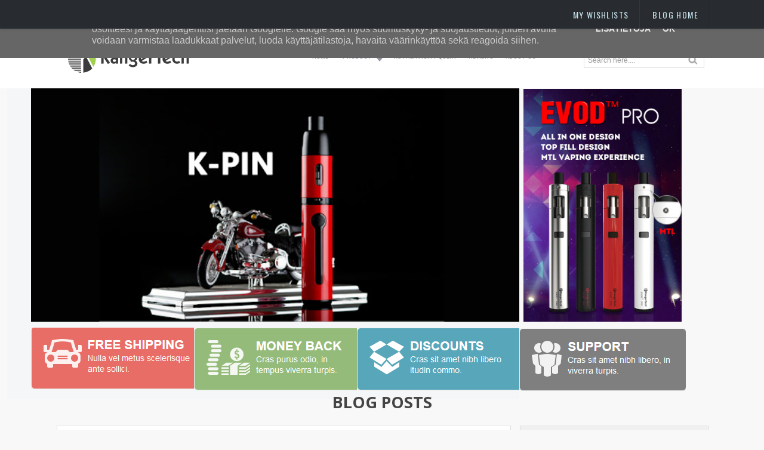

--- FILE ---
content_type: text/html
request_url: https://www.kanger.info/blog-sub/search/label/Officialkanger/
body_size: 26490
content:
<!DOCTYPE html>
<html dir="ltr">
<head>
	<meta http-equiv="Content-Type" content="text/html; charset=UTF-8"/>
<link href="../../../../static/v1/widgets/55013136-widget_css_bundle.css" rel="stylesheet" type="text/css"/>
<meta content="width=device-width, initial-scale=1, maximum-scale=1" name="viewport"/>
<link href="//fonts.googleapis.com/css?family=Open+Sans:400,300,300italic,400italic,600,700|Oswald:400" rel="stylesheet" type="text/css"/>
<link href="//fonts.googleapis.com/css?family=Oxygen" rel="stylesheet" type="text/css"/>
<title>Close to Kanger World: Official kanger</title>
	<link rel="canonical" href="https://www.kanger.info/blog-sub/search/label/Officialkanger/" />
<style id="page-skin-1" type="text/css"><!--
/* -----------------------------------------------
----------------------------------------------- */
#navbar-iframe{height:0;visibility:hidden;display:none}
body{background:#f8f8f8;color:#444;height:100%;font-family: 'Open Sans', sans-serif, Segoe UI,Arial,Tahoma;font-size:13.6px;font-weight:400;line-height:22px;text-decoration:none;margin:0;padding:0}
a,a:link,a:visited{text-decoration:none}
a:hover,a:active{color:#666;text-decoration:none}
b{font-weight:600}
h2.date-header{display:none}
.header-wrapper{width:1100px;color:#ffffff;min-height:100px;overflow:hidden;position:relative;z-index:999;margin:0 auto;padding-left:5px;padding-top:48px;}
#header{max-width:330px;float:left;width:auto;overflow:hidden;z-index:999;min-width:260px;margin:0;padding:0}
#header-inner{margin:40px auto 20px;padding:0}
#header h1,#header p{font:42px Open Sans;line-height:24px;color:#484848;padding-bottom:10px;margin:0;font-weight:700}
#header h1 a,#header h1.title a:hover{color:#f07468;text-decoration:none;}
#header .description{color:#aaa;font:12px Open Sans;text-shadow:none;}
#header img{border:0 none;background:ffffff;width:auto;height:auto;margin:-13px auto}
#top-menuwrapper{background: #282b2f;margin-bottom: 8px;-moz-box-shadow: 0 0 5px rgba(0,0,0,0.2);-webkit-box-shadow: 0 0 5px rgba(0,0,0,0.2);box-shadow: 0 0 5px rgba(0,0,0,0.2);height:48px;width:100%;position:fixed;top:0;left:0;z-index:9999;overflow:hidden;}
#top-menuwrap{width:1100px;margin:0 auto;}
#top-menu{width:100%;font-family:'Oswald', Arial, sans-serif;font-size:14px;letter-spacing:.1em;}
#top-menu ul{list-style: none;display:inline}
#top-menu ul li{float:right;}
#top-menu ul li a{background: url(../../../../-7CxYBombY1s/Uc1rtH7i3XI/AAAAAAAAEp8/zi-NHhayMkY/s10/nav-divider.png) repeat-y right;line-height:20px;padding:15px 20px;color:#c7e4ee;text-transform:uppercase;display:block;text-decoration:none;text-shadow: 0 1px 0 rgba(0,0,0,0.2);-webkit-transition: all 0.3s ease-in;-moz-transition: all 0.3s ease-in;-o-transition: all 0.3s ease-in;transition: all 0.3s ease-in;}
#top-menu ul li a:hover{background:#007a9f;color:#fff}
#menu{background:#ffffff;border:0px solid #ddd;color:#ddd;height:35px;font-family:'proxima-nova',Oswald,Helvetica Neue,Helvetica,Arial, sans-serif;width:500px;margin:35px 180px auto auto;}
#menu ul,#menu li{margin:0 auto;padding:0 0;list-style:none}
#menu ul{height:30px;width:500px}
#menu li{float:left;display:inline;position:relative;font:bold 12px Arial;text-transform:uppercase;font-weight:normal}
#menu a{display:block;line-height:20px;padding:0 10px;text-decoration:none;color:#77778b;font-family:'Oswald', Arial, sans-serif;text-shadow: 0 1px 0 #fff;}
#menu li a{border-right:0px solid #e5e5e5;}
#menu li a:hover {color:#444;background-color:#e5e5e5;-webkit-transition: all 0.3s ease-in;-moz-transition: all 0.3s ease-in;-o-transition: all 0.3s ease-in;transition: all 0.3s ease-in;}
#menu input{display:none;margin:0 0;padding:0 0;width:80px;height:30px;opacity:0;cursor:pointer}
#menu label{font-size:20px;display:none;width:35px;height:20px;line-height:20px;text-align:center;color:#77778b}
#menu label span{font:normal 14px Oswald;position:absolute;left:35px;}
#menu ul.menus{height:auto;overflow:hidden;width:250px;background:#FFF;box-shadow: 0 5px 12px rgba(0, 0, 0, 0.18);border-top:1px solid #e5e5e5;border-left:1px solid #e5e5e5;border-bottom:1px solid #e5e5e5;position:absolute;z-index:500;display:none;left:-1px;}
#menu ul.menus li{display:block;width:50%;font-size:13px;text-transform:none;text-shadow:none}
#menu ul.menus a{color:#77778b;text-transform:uppercase}
#menu li:hover ul.menus{display:block}
#menu a.dropdown{padding:0 27px 0 14px}
#menu a.dropdown::after{content:"";width:0;height:0;border-width:6px 5px;border-style:solid;border-color:#9292a2 transparent transparent transparent;position:absolute;top:14px;right:9px}
#menu ul.menus a:hover{background:#ddd;color:#333}
#Slider
.flexslider {margin:0 auto 0 10%; padding: 0; width: 858px; height: 340px;}
.flexslider .slides > li {display: none; -webkit-backface-visibility: hidden;} /* Hide the slides before the JS is loaded. Avoids image jumping */
.flexslider .slides img {width: 100%; display: block;}
.flex-pauseplay span {text-transform: capitalize;}
/* Clearfix for the .slides element */
.slides:after {content: "."; display: block; clear: both; visibility: hidden; line-height: 0; height: 0;}
html[xmlns] .slides {display: block;}
* html .slides {height: 1%;}
/* No JavaScript Fallback */
/* If you are not using another script, such as Modernizr, make sure you
* include js that eliminates this class on page load */
.no-js .slides > li:first-child {display: block;}
#slider-wrap {
width: 858px;
height: 410px;
padding-top: 0px;
background: #f5f6f7;
margin: 0 32% 0 auto;
top: -20px;
z-index:10;
margin-bottom: -45px;
}
.slides {
list-style: none;
margin: 0;
}
/* Slider custom controls */
.custom-controls {
list-style: none;
margin: 0;
text-align: center;
overflow: hidden;
background: #f5f6f7
}
*+html .custom-controls {
position: relative;
bottom: -340px;
}
.slide-title {
margin: 0;
padding: 0;
}
.slide-title a, .slide-title a:visited {
font-size: 20px;
color: #ffffff;
}
.slide-title a:hover {
text-decoration: none;
}
.custom-controls li {
float: left;
background: #f5f6f7 no-repeat scroll right;
height: 120px;
padding-top: 10px;
}
.slide-1 {
width: 100%;
}
.slide-2 {
width: 50%;
}
.slide-3 {
width: 33.33%;
}
.slide-4 {
width: 25%;
}
.slide-5 {
width: 20%;
}
.flex-active, .custom-controls li:hover {
background: #f5f6f7 no-repeat scroll right !important;
}
.custom-controls .last, .custom-controls .last:hover {
background-image: none !important;
}
.social-tooltip{width:100%;margin:0 auto 15px;padding:0;float:center;position:relative}
.social-tooltip ul{list-style:none;color:#ddd;width:100%;margin:0 auto;padding:0}
.social-tooltip ul li{list-style:none;line-height:28px;display:inline-block}
.social-tooltip li a{color:#bbb;display:block;font-size:14px;position:relative;text-decoration:none;padding:0 70px}
.social-tooltip li a:hover,.social-tooltip .selected{color:#444;text-decoration:none;}
.pinterest{position:relative}
.pinterest::before {content:"Pinterest ";background:#444;color:#fff;font-size:13px;padding:0px 15px;position:absolute;top:-25px;text-align:center;left:25px;border-radius:5px;visibility:hidden;}
.pinterest::after {content:" ";width:0;height:0;border-color:#444 transparent transparent;border-style:solid;border-width:6px 6px 0;left:16px;top:-10px;position:absolute;visibility:hidden;}
.pinterest:hover::before, .pinterest:hover::after {visibility:visible;}
.blog{position:relative}
.blog::before {content:"BLOG ";background:#444;color:#fff;font-size:13px;padding:0px 15px;position:absolute;top:-25px;text-align:center;left:25px;border-radius:5px;visibility:hidden;}
.blog::after {content:" ";width:0;height:0;border-color:#444 transparent transparent;border-style:solid;border-width:6px 6px 0;left:16px;top:-10px;position:absolute;visibility:hidden;}
.blog:hover::before, .BLOG:hover::after {visibility:visible;}
.twitter{position:relative}
.twitter::before {content:"Twitter ";background:#444;color:#fff;font-size:13px;padding:0px 15px;position:absolute;top:-25px;text-align:center;left:25px;border-radius:5px;visibility:hidden;}
.twitter::after {content:" ";width:0;height:0;border-color:#444 transparent transparent;border-style:solid;border-width:6px 6px 0;left:16px;top:-10px;position:absolute;visibility:hidden;}
.twitter:hover::before, .twitter:hover::after {visibility:visible;}
.facebook{position:relative}
.facebook::before {content:"Facebook ";background:#444;color:#fff;font-size:13px;padding:0px 15px;position:absolute;top:-25px;text-align:center;left:25px;border-radius:5px;visibility:hidden;}
.facebook::after {content:" ";width:0;height:0;border-color:#444 transparent transparent;border-style:solid;border-width:6px 6px 0;left:16px;top:-10px;position:absolute;visibility:hidden;}
.facebook:hover::before, .facebook:hover::after {visibility:visible;}
.gplus{position:relative}
.gplus::before {content:"Google Plus ";background:#444;color:#fff;width:72px;font-size:13px;padding:0px 15px;position:absolute;top:-25px;text-align:center;left:25px;border-radius:5px;visibility:hidden;}
.gplus::after {content:" ";width:0;height:0;border-color:#444 transparent transparent;border-style:solid;border-width:6px 6px 0;left:16px;top:-10px;position:absolute;visibility:hidden;}
.gplus:hover::before, .gplus:hover::after {visibility:visible;}
.outerpic-wrapper{width:100%;padding:0;margin:0 auto;overflow:hidden}
.headerpic-wrapper{background:#ffffff;width:100%;padding:0;margin:0 auto;}
.content-wrapper{position:relative;max-width:1100px;margin:0 auto}
.outer-wrapper{position:relative;width:100%;padding:0}
.main-wrapper{width:771px;margin:0;float:left;word-wrap:break-word;overflow:hidden;}
.clr{clear:both;float:none}
h2{line-height:1.4em;text-transform:none;color:#333;margin:.5em 0 .25em}
h3.date-header{text-transform:none;font:normal 12px Arial;color:#666;line-height:1.2em;margin:.1em 0}
.post{margin:10px 5px;padding:10px 15px;background:#fff;border:1px solid #ddd;border-bottom-color: #ccc;-moz-box-shadow: 0 -1px 0 #fff, 0 1px 1px rgba(0,0,0,0.06);-webkit-box-shadow: 0 -1px 0 #fff, 0 1px 1px rgba(0,0,0,0.06);box-shadow: 0 -1px 0 #fff, 0 1px 1px rgba(0,0,0,0.06);}
.post h1,.post h2{font-family: 'Open Sans', sans-serif, Segoe UI,Arial,Tahoma;font-size:240%;line-height:1.2em;color:#333;margin:.0em 0 0;padding:4px 0;font-weight:300}
.post h1 a,.post h1 a:visited,.post h1 strong,.post h2 a,.post h2 a:visited,.post h2 strong{display:block;text-decoration:none;color:#333;}
.post h1 strong,.post h1 a:hover,.post h2 strong,.post h2 a:hover{color:#0088b2}
.post-body{padding-top:10px;font:13.6px "Open Sans","Trebuchet MS",Helvetica,sans-serif;margin:1.0em 0 .75em;line-height:1.8em;}
.post-body blockquote{line-height:1.8em}
.post th{background:#f2f2f2;padding:2px 8px}
.post td{border-top:1px solid #dfdfdf;background:#f9f9f9;padding:2px 8px}
.post table{width:100%;border:1px solid #ccc;margin:10px 0 0;padding:0}
.post-footer{color:#666;text-transform:none;letter-spacing:.01em;line-height:1.4em;margin:.75em 0;}
.comment-link{margin-left:.1em}
blockquote{position: relative; margin:2em 0; padding:1em 3em 2em 3em;}
blockquote:before{display: block; content: "\201C"; line-height:1; font-size: 6em;  font-family: "Open Sans", sans-serif; position: absolute; left: 0; top: -0.1em; color: #ddd;}
blockquote {font-size:1.2em;font-style:italic}
blockquote cite {color: #999; font-size: .85em; display: block; margin-top: .8em;}
blockquote cite:before { content: "\2014 \2009"; }
.post img,#header2 img,.sidebar img{max-width:100%;width:auto;-ms-interpolation-mode:bicubic;border:0;}
.video-container { position:relative; margin:0 0 15px 0;padding-bottom:51%; padding-top:30px; height:0; overflow:hidden; border:1px solid #ccc; }
.video-container iframe,.video-container object, .video-container embed { position:absolute; top:0; left:0; width:100%; height:100%; }
#blog-pager-older-link a,#blog-pager-newer-link a,a.home-link{width:auto;text-align:center;display:inline-block;color:#777
;text-transform:none;margin:0;padding:4px 15px;background:#f0f0f0;border:1px solid #ddd;font-size:13.3px;}
.blog-pager,#blog-pager{clear:both;text-align:center;padding:15px 10px}
.showpageNum a,.showpage a{background:#eee;text-decoration:none;white-space:nowrap;color:#222;margin:11px 3px 10px 3px;padding:4px 10px;border:1px solid #ccc;-webkit-transition: all 0.3s ease-in;-moz-transition: all 0.3s ease-in;-o-transition: all 0.3s ease-in;transition: all 0.3s ease-in;}
.showpageNum a:hover,.showpage a:hover{border:1px solid #1573A3;background-color:#2288bb;color:#fff;}
.showpageOf{display:none;margin:0}
.showpagePoint{border:1px solid #1573A3;background-color:#2288bb;color:#fff;;font-size:12px;margin:10px 3px;padding:5px 10px;}
.feed-links{clear:both;line-height:2.5em}
#related-posts{float:left;width:100%;border-top:1px solid #ddd;margin:20px 0 10px 0}
#related-posts .title{background:none;color:#555;font-size:20px;font-family: 'Oswald', Arial;font-weight:normal;padding:20px 0 12px 0;text-transform:uppercase}
#related-posts .thumb_img {padding:0 0;width:170px;height:110px;transition:all 400ms ease-in-out;-webkit-transition:all 400ms ease-in-out;-moz-transition:all 400ms ease-in-out;-o-transition:all 400ms ease-in-out;-ms-transition:all 400ms ease-in-out}
#related-posts .thumb_img:hover{opacity:.7;filter:alpha(opacity=70);-moz-opacity:.7;-khtml-opacity:.7}
.readmorecontent{float:right;margin:15px 5px 0 0;padding:2px 0;font-size:13.6px}
.readmorecontent a{color: #0088b2;text-decoration:none;}
.readmorecontent a:hover{text-decoration:none;color:#666}
.breadcrumbs{padding:3px 5px 5px 10px;margin:10px auto;font-size:13px;color:#888;width:96.5%;background:#fff;border:1px solid #ddd;border-bottom-color: #ccc;-moz-box-shadow: 0 -1px 0 #fff, 0 1px 1px rgba(0,0,0,0.06);-webkit-box-shadow: 0 -1px 0 #fff, 0 1px 1px rgba(0,0,0,0.06);box-shadow: 0 -1px 0 #fff, 0 1px 1px rgba(0,0,0,0.06);}
.postmeta{font:11px Oswald;text-transform:uppercase;font-weight:normal;padding:5px 0;line-height:16px;color:#aaa}
.clock{color:#aaa;padding:2px 5px 2px 3px}
.clock a{color:#0088b2}
.clock a:hover{color:#666}
.post-labels{font:11px Oswald;text-transform:uppercase;font-weight:normal;margin-top:15px;}
#homepage{width:100%;float:left; font-size:12px }
.menusearch{width:200px;float:right;margin:-30px auto;padding:0px 15px 0 0}
.searchform {margin-top:0px;display: inline-block;*display: inline;padding:0;background:#fff;width:200px;height35px; overflow:hidden;border:1px solid #ddd}
.searchform input {font:normal 12px Arial;color:#999;line-height:23px;height:23px;padding:0;margin:0;}
.searchform .searchfield {background:transparent;padding:0 0 0 6px;margin:0;width: 160px;height:23px;border:0px;outline: none;line-height:23px;}
.searchform .searchbutton{border:none;font-size:12px;height:23px;width:23px;margin:0;padding:0}
.sidebar-wrapper{width:320px;font-size:13.3px;float:right;word-wrap:break-word;overflow:hidden}
.sidebar h2{background:url(../../../../-hImJooFDSmU/Uc3V0L2KJCI/AAAAAAAAEqc/6xhyx6jBkfg/s5/bottom-line1.png)repeat-x bottom left;color:#333;text-shadow:0 1px 0 #fff;font:14px Oswald;margin:0 10px;padding:10px 0 13px;text-transform:uppercase;}
.sidebar{color:#999;line-height:1em;margin:5px 0;}
.sidebar li{background:url(../../../../-hImJooFDSmU/Uc3V0L2KJCI/AAAAAAAAEqc/6xhyx6jBkfg/s5/bottom-line1.png)repeat-x bottom left;line-height:1.3em;margin:0;padding:5px 0 4px;}
.sidebar li:last-child{background:none}
.sidebar .widget{margin:10px 3px 10px 1px;padding:0;background:#f0f0f0;border:1px solid #ddd;border-bottom-color: #ccc;-moz-box-shadow: 0 -1px 0 #fff, 0 1px 1px rgba(0,0,0,0.06);-webkit-box-shadow: 0 -1px 0 #fff, 0 1px 1px rgba(0,0,0,0.06);box-shadow: 0 -1px 0 #fff, 0 1px 1px rgba(0,0,0,0.06);}
.sidebar .widget-content{margin:0 auto;padding:0 10px;}
.sidebar a:link,.sidebar a:visited{color:#777;text-decoration:none;font-weight:600;text-shadow:0 1px 0 #fff;}
.sidebar li a:hover{color:#0088b2}
.sidebar ul{list-style:none;margin:0;padding:5px 0}
#Label1  {padding-bottom:10px}
#Label1 ul {margin:10px 0 20px 0}
#Label1 li {float: left;display: inline;margin: 0 5px 5px 0;padding: 0 5px;height: 24px;line-height: 24px;color: #aaa;background-color: #e2e2e2;-webkit-transition: background-color 0.5s linear;-moz-transition: background-color 0.5s linear;-o-transition: background-color 0.5s linear;transition:  background-color 0.5s linear;}
#Label1 li a {padding: 0 8px;color: #777;-webkit-transition: color 0.5s linear;-moz-transition: color 0.5s linear;-o-transition: color 0.5s linear;transition: color 0.5s linear;text-shadow:0px 1px 0px #fff;}
#Label1 a:hover {color: #0088b2;}
#footer{background:#262626;width:100%;padding:0;}
.footer-wrapper{color:#777;height:100%;line-height:2em;overflow:hidden;padding:0;font-size:13.3px;}
.footer{float:left;width:31%;margin:10px}
.footer .widget{margin-bottom:30px}
.footer h2{border-bottom:3px solid #333;padding-bottom:8px;margin-top:15px;margin-bottom:8px;line-height:1.3em;text-transform:uppercase;color:#fff;font:normal 14px Oswald;}
.footer .widget-content{line-height:21px}
.footer ul{list-style:none;color:#777;margin:0;padding:0}
.footer li{color:#777;line-height:1.2em;margin:0;padding:12px 0 12px 18px;border-bottom:1px solid #2c2c2c}
.footer li a:before {
content: "\f017";
font-family: FontAwesome;
font-style: normal;
font-weight: normal;
text-decoration: inherit;
color: #575757;
font-size: 13px;
margin-right:17px;
position: absolute;
left:0;
}
.footer a:link,.footer li a:visited{color:#999;text-decoration:none;font-weight:600;position:relative;text-indent:-18px;}
.footer li a:hover{color:#ccc}
#credit{background:#1e1e1e;font:12px Oswald;color:#777;width:100%;overflow:hidden;clear:both;padding:20px 0 0px 0;line-height:18px;border-top:1px solid #333;text-align:center;text-transform:uppercase;position:relative}
#creddit{font:10px Oswald !important;color:#777;width:100%;overflow:hidden;clear:both;padding:0;line-height:18px;text-transform:uppercase;text-align:center;margin-top:-55px;}
#creddit a{color:#999;text-decoration:none}
#creddit a:hover{color:#777;text-decoration:none}
#credit a{color:#999;text-decoration:none;}
#credit a:hover{color:#777;text-decoration:none}
#credits{background:#1e1e1e;font:12px Oswald;color:#777;width:100%;overflow:hidden;clear:both;padding:20px 0 0px 0;line-height:18px;border-top:1px solid #333;text-align:center;text-transform:uppercase}
#credits a{color:#999;text-decoration:none;display:none}
#credits a:hover{color:#777;text-decoration:none}
.PopularPosts .item-thumbnail img{width:72px;height:72px;padding:4px;margin:0;border:1px solid #ddd}
#top-arrow {
text-align:center;
background: #282b2f;
color: #fff;
overflow: hidden;
text-align: center;
width: 60px;
height: 24px;
display: block;
margin: 0 auto;
margin-top:40px;
-moz-border-radius: 3px 3px 0 0;
-webkit-border-radius: 3px 3px 0 0;
border-radius: 3px 3px 0 0;
-moz-box-shadow: inset 0 1px 0 rgba(255,255,255,0.15);
-webkit-box-shadow: inset 0 1px 0 rgba(255,255,255,0.15);
box-shadow: inset 0 1px 0 rgba(255,255,255,0.15);
font-size:26px;
}
#top-arrow a {
color:#fff;
}
#top-arrow a:hover {
color:#f0f0f0;
}
@media screen and (max-device-width:480px) { .comments .comments-content .comment-replies { margin-left:0; }}
@media screen and (max-width: 1024px) {
#top-menuwrap{width:990px;margin:0 auto;}
.header-wrapper{width:990px;margin:0 auto}
.social-tooltip{width:48%;margin:58px auto;padding:0;float:right;position:relative;margin-right:42px;}
.social-tooltip ul{list-style:none;color:#ddd;width:500px;margin:0 auto;padding:0}
#menu{width:500px;margin:0 auto;}
#menu ul{width:100%;}
.content-wrapper{position:relative;width:500px;margin:0 auto}
.menusearch{float:right;margin:0 auto;padding:5px 0 0.header-wrapper{margin-right:0;min-height:0;width:100%}}
.main-wrapper{margin-left:5px;width:65%;}
.sidebar-wrapper{border:none;.content-wrapper{position:relative;width:990px;margin:0 auto}margin:0 auto;padding:0 10px;}
.credit{padding:20px!important}.header-wrapper{width:990px;margin:0 auto}
.outerpic-wrapper,.content-wrapper{padding:0}
}
@media screen and (max-width: 800px){
.content-wrapper{position:relative;width:100%;margin:0 auto}
#menu{width:98%}
#top-menuwrapper{width:100%;margin:0 auto;}
#top-menuwrap{width:100%;margin:0 auto;}
.menusearch{float:none;padding:5px 0 10px}
.headerpic-wrapper{width:100%;margin:0 auto}
.header-wrapper{margin-right:0;min-height:0;width:100%}
#header{text-align:center;width:100%;max-width:none}
#header-inner{margin:50px}
.main-wrapper{margin-left:0;width:100%;}
#menu{position:relative}
#menu ul{background:#ffffff;position:absolute;top:100%;left:0;z-index:499;height:auto;display:none;width:80%;border:1px solid #e5e5e5;}
#menu ul.menus{width:100%;position:static;padding-left:20px;border:none;}
#menu li{display:block;float:none;width:auto;border-top:1px solid #e5e5e5;}
#menu input,#menu label{position:absolute;top:7px;left:0;display:block}
#menu input{z-index:499}
#menu input:checked + label{color:#bbb}
#menu input:checked ~ ul{display:block}
.social-tooltip li a{border-right:0}
.social-tooltip{margin:0 auto;width:100%;overflow:hidden;}
#header2,.social-tooltip ul{text-align:center;width:100%}
.sidebar-wrapper{width:100%;margin:0 auto;}
}
@media screen and (max-width: 760px){
.outer-wrapper{padding:0}
.main-wrapper{margin-right:0;width:100%;min-height:0}
.sidebar-wrapper{position:relative;top:auto;right:auto;clear:both;left:auto;width:98%;margin:0 auto}
#comment-editor{margin:10px}
.footer{width:auto;margin:15px}
#relpost_img_sum .news-text {display:none}
}
@media screen and (max-width: 480px){
.sidebar-wrapper{position:relative;top:auto;right:auto;clear:both;left:auto;width:auto;margin:0 auto}
#header img{width:100%}
#relpost_img_sum .news-title {font: 11px Arial}
.post-comment-link{display:none}
}
@media screen and (max-width: 320px){
.comments .comments-content .datetime{display:block;float:none}
.comments .comments-content .comment-header{height:70px}
}
@media screen and (max-width: 240px){
.header-wrapper{margin-right:0;min-height:0;width:100%}
#header{text-align:center;width:100%;max-width:none;}
#header-inner{margin:10px 0}
#header img{border:0 none;background:none;max-width:95%;height:auto;margin:0 auto}
.comments .comments-content .comment-replies{margin-left:0}
}
--></style>
<style type="text/css">
.post{margin:8px 5px;padding:5px 15px}
  .post h1,.post h2{font-family: 'Open Sans', sans-serif, Segoe UI,Arial,Tahoma;font-size:190%;line-height:1.2em;margin:8px 0 3px;padding:0;font-weight:300}
.post img{transition:all 400ms ease-in-out;-webkit-transition:all 400ms ease-in-out;-moz-transition:all 400ms ease-in-out;-o-transition:all 400ms ease-in-out;-ms-transition:all 400ms ease-in-out; }
.post-body{border-top:none;padding-top:0px;background:none;line-height:1.8em;margin:0;padding-bottom:10px;text-align:left;color:#777;}
.post-footer{display:none}
.postmeta{;padding:5px 0 10px}
.post img:hover{opacity:.7;filter:alpha(opacity=70);-moz-opacity:.7;-khtml-opacity:.7}
.thumbnail{width:180px;height:130px;overflow:hidden;border:1px solid #ccc;margin:0 10px 5px 0;float:left;padding:0px}
@media screen and (max-width:460px){
.thumbnail{width:140px;height:90px}
}
</style>
<script type="text/javascript">
var thumbnail_mode = "float" ;
summary_noimg = 250;summary_img =250;img_thumb_width = 180;img_thumb_height = 130;
</script>
<script type="text/javascript">
//<![CDATA[
function removeHtmlTag(e,f){if(e.indexOf("<")!=-1){var g=e.split("<");for(var h=0;h<g.length;h++){if(g[h].indexOf(">")!=-1){g[h]=g[h].substring(g[h].indexOf(">")+1,g[h].length)}}e=g.join("")}f=(f<e.length-1)?f:e.length-2;while(e.charAt(f-1)!=" "&&e.indexOf(" ",f)!=-1){f++}e=e.substring(0,f-1);return e+"..."}function createSummaryAndThumb(k){var i=document.getElementById(k);var h="";var g=i.getElementsByTagName("img");var j=summary_noimg;if(g.length>=1){h='<span style="display:none;float:left;margin:0px 10px 5px 0px;"><img src="'+g[0].src+'" width="'+img_thumb_width+'px" height="'+img_thumb_height+'px"/></span>';j=summary_img}var l=h+"<div>"+removeHtmlTag(i.innerHTML,j)+"</div>";i.innerHTML=l};
//]]>
</script>
<script type="text/javascript">//<![CDATA[
var relatedTitles=new Array();var relatedTitlesNum=0;var relatedUrls=new Array();var thumburl=new Array();function related_results_labels_thumbs(json){for(var i=0;i<json.feed.entry.length;i++){var entry=json.feed.entry[i];relatedTitles[relatedTitlesNum]=entry.title.$t;try{thumburl[relatedTitlesNum]=entry.gform_foot.url}catch(error){s=entry.content.$t;a=s.indexOf("<img");b=s.indexOf("src=\"",a);c=s.indexOf("\"",b+5);d=s.substr(b+5,c-b-5);if((a!=-1)&&(b!=-1)&&(c!=-1)&&(d!="")){thumburl[relatedTitlesNum]=d}else thumburl[relatedTitlesNum]='http://1.bp.blogspot.com/-QjSndGbF0No/T-Nt3HgKsDI/AAAAAAAAG9o/cN6_Oy306rc/s1600/no-video.gif'}if(relatedTitles[relatedTitlesNum].length>35)relatedTitles[relatedTitlesNum]=relatedTitles[relatedTitlesNum].substring(0,35)+"...";for(var k=0;k<entry.link.length;k++){if(entry.link[k].rel=='alternate'){relatedUrls[relatedTitlesNum]=entry.link[k].href;relatedTitlesNum++}}}}function removeRelatedDuplicates_thumbs(){var tmp=new Array(0);var tmp2=new Array(0);var tmp3=new Array(0);for(var i=0;i<relatedUrls.length;i++){if(!contains_thumbs(tmp,relatedUrls[i])){tmp.length+=1;tmp[tmp.length-1]=relatedUrls[i];tmp2.length+=1;tmp3.length+=1;tmp2[tmp2.length-1]=relatedTitles[i];tmp3[tmp3.length-1]=thumburl[i]}}relatedTitles=tmp2;relatedUrls=tmp;thumburl=tmp3}function contains_thumbs(a,e){for(var j=0;j<a.length;j++)if(a[j]==e)return true;return false}function printRelatedLabels_thumbs(){for(var i=0;i<relatedUrls.length;i++){if((relatedUrls[i]==currentposturl)||(!(relatedTitles[i]))){relatedUrls.splice(i,1);relatedTitles.splice(i,1);thumburl.splice(i,1);i--}}var r=Math.floor((relatedTitles.length-1)*Math.random());var i=0;if(relatedTitles.length>0)document.write('<div class="title">'+relatedpoststitle+'</div>');document.write('<div style="clear: both;"/>');while(i<relatedTitles.length&&i<20&&i<maxresults){document.write('<a style="text-decoration:none;margin:0 12px 10px 0;float:left;');if(i!=0)document.write('"');else document.write('"');document.write(' href="'+relatedUrls[r]+'"><img class="thumb_img" src="'+thumburl[r]+'"/><br/><div style="width:140px;padding:0 0;color:#666;height:35px;text-align:center;margin:0px 0px; font:normal 13px Open Sans; line-height:14px;">'+relatedTitles[r]+'</div></a>');if(r<relatedTitles.length-1){r++}else{r=0}i++}document.write('</div>');relatedUrls.splice(0,relatedUrls.length);thumburl.splice(0,thumburl.length);relatedTitles.splice(0,relatedTitles.length)}
//]]></script>
<link href="../../../../font-awesome/3.1.1/css/font-awesome.min.css" rel="stylesheet"/>
<script src="../../../../ajax/libs/jquery/1.8.3/jquery.min.js" type="text/javascript"></script>
<link href="https://www.blogger.com/dyn-css/authorization.css?targetBlogID=5180126840172238338&amp;zx=b26fb86e-6a92-4ed3-84cc-b606e6757d2a" media="none" onload="if(media!='all')media='all'" rel="stylesheet"/><noscript><link href="https://www.blogger.com/dyn-css/authorization.css?targetBlogID=5180126840172238338&amp;zx=b26fb86e-6a92-4ed3-84cc-b606e6757d2a" rel="stylesheet"/></noscript>
<meta name="google-adsense-platform-account" content="ca-host-pub-1556223355139109"/>
<meta name="google-adsense-platform-domain" content="blogspot.com"/>
<script type="text/javascript" language="javascript">
  // Supply ads personalization default for EEA readers
  // See https://www.blogger.com/go/adspersonalization
  adsbygoogle = window.adsbygoogle || [];
  if (typeof adsbygoogle.requestNonPersonalizedAds === 'undefined') {
    adsbygoogle.requestNonPersonalizedAds = 1;
  }
</script>
</head>
<body>
<div id="top-menuwrapper">
<div id="top-menuwrap">
<div id="top-menu">
<ul>
<li><a href="../../../../blog-sub/index/">Blog Home</a></li>
<li><a href="../../../../customer/account/">My Wishlists</a></li>
</ul>
</div></div></div><!-- /floating menu -->
<div class="headerpic-wrapper">
<div class="header-wrapper">
<div class="header section" id="header"><div class="widget Header" data-version="1" id="Header1">
<div id="header-inner">
<a href="/" style="display: block">
<img alt="Close to Kanger World" id="Header1_headerimg" src="../../../../-EbSp2kTFVdE/V4R3s3ng2GI/AAAAAAAAADM/r-sMJtQwvfsSn-BR8pfxvPkf4YBzWxQKQCK4B/s1600/kanger-header-logo1.png" style="display: block"/>
</a>
</div>
</div></div>
<nav id="menu">
<input type="checkbox"/>
<label><i class="icon-reorder"></i><span>Navigation</span></label>
<ul>
<li><a href="/">Home</a></li>
<li><a class="dropdown">Product</a>
<ul class="menus">
<li><a href="../../../../kangertech-subox-dripbox-cupti-togo-starter-kit-evod-subvod-pangu-vape-pen-kit/">Kits</a></li>
<li><a href="../../../../kangertech-kbox-mini-60w-70w-120w-160w-200w-battery-vape-box-mods/">Mod/Battery</a></li>
<li><a href="../../../../kangertech-protank-cltank-toptank-aerotank-clearomizers-juppi-dota-vape-tanks/">Tank/clearomizer</a></li>
<li><a href="../../../../kangertech-vape-coils/">Coils</a></li>
</ul>
</li>
<li><a href="../../../../authenticity-query/">Authenticity Query</a></li>
<li><a href="../../../../reviews/">Reviews</a></li>
<li><a href="../../../../about-us/">About US</a></li>
</ul>
</nav>
<div class="menusearch">
<form action="../../../../blog-sub/search/" class="searchform" method="get">
<input class="searchfield" id="q" name="q" onblur="if(this.value=='')this.value=this.defaultValue;" onfocus="if(this.value==this.defaultValue)this.value=''" type="text" value="Search here...."/>
<input class="searchbutton" src="../../../../-TWMP7OJKTHw/UdVehdgDETI/AAAAAAAAEuM/LRdqcm-2dNA/s24/search.png" style="cursor:pointer;vertical-align:top" type="image" value="Go"/>
</form>
</div>
</div>
</div>
<!-- /header-wrapper -->
<!-- featured post slider started -->
<script type="text/javascript">
//<![CDATA[
jQuery.noConflict();
jQuery(document).ready(function () {
    jQuery('.flexslider').flexslider({
        slideshowSpeed: 4000,
        animationDuration: 1000,
        directionNav: false,
        controlNav: true,
        manualControls: ".custom-controls li",
        keyboardNav: false
    });
});
//]]>
</script>
<div id="slider-wrap">
<div class="flexslider">
<ul class="slides">
<li><a href="../../../../kanger-k-pin-kit-built-in-2000mah-battery-mod-with-optional-4ml-and-2ml-capacity-atomizer/"><img alt="K-PIN" src="../../../../-NICtFPmRcsc/WSfkZ-Rr2xI/AAAAAAAAAks/Mb8Rcdg4N_InilkTf-p6WTdB4fgVfy27QCLcB/s640/Kanger-K-PIN-858x410.jpg"/></a></li>
<li><a href="../../../../kangertech-five-6-kit-222w-five-6-mod-with-top-filling-8ml-capacity-tank/"><img alt="Five6" src="../../../../-hAEN058OTCs/WSfkcYx8TgI/AAAAAAAAAkw/isBB4o3570EB-8CMD5oKD5PZ6ByomC_KgCLcB/s640/Five6-858X410.jpg"/></a></li>
<li><a href="../../../../kanger-cupti-starter-kit/"><img alt="Kanger Cupti Starter Kit" src="../../../../-LZ3Eaa_wR0A/V4NNVx7jbSI/AAAAAAAAABg/yGVkcRO9REcPiMgSku8rmdKdw_WszgLYQCLcB/s1600/banner1.jpg"/></a></li>
<li><a href="../../../../protank-4-evolved/"><img alt="Protank 4 clearomizer" src="../../../../-G6aqnxOoIOg/V4NNVVSqXxI/AAAAAAAAABc/olfa6pvgXzwyxzNHFKmq9qnBl7QHzjbIwCLcB/s1600/banner2.jpg"/></a></li>
<li><a href="../../../../kanger-kbox-mod-160w/"><img alt="KBOX Mod 160W" src="../../../../-srdxP03m-hk/V4NNUnBXtqI/AAAAAAAAABY/ejDa8cJ1ppUyUNKj2TEeOJXAv9MQCAIFgCLcB/s1600/banner3.jpg"/></a></li>
<li><a href="../../../../dripbox-160w-starter-kit/"><img alt="Dripbox 160 Starter Kit" src="../../../../-uAHB1cu2Pak/V4NNWh6h5zI/AAAAAAAAABk/AswvVYVd4rUtnhKuQmtdNaBU4DllYtZywCLcB/s1600/banner4.jpg"/></a></li>
</ul><!--.slides-->
<ul class="custom-controls">
<li class="slide-3 "><img border="0" src="../../../../-pDGBNgHj7pA/V4NOtllibzI/AAAAAAAAAB0/GBCitpc0wQ8s1qqrrgMBmx6LgcupQVndwCLcB/s1600/1.png"/></li>
<li class="slide-3 "><img border="0" src="../../../../-pdRzeuOVMlc/V4NOtjwNB2I/AAAAAAAAAB4/CGrXJdPRD2Q2049Zaj3KkZHUbWy5LruCQCLcB/s1600/2.png"/></li>
<li class="slide-3 last"><img border="0" src="../../../../-YliZN7IDKow/V4NOttqYzoI/AAAAAAAAAB8/JcilkCP8sbc1N9wWaqUoypRB_IZ7PxixgCLcB/s1600/3.png"/></li>
</ul><!--.custom-controls-->
</div><!--.flexslider-->
</div><!--#sliderwrap-->
<div style="float:right;clear:both;position:absolute;left:68.5%;top:149px;width=&quot;18&quot; height=&quot;auto&quot;"><img alt="Kanger EVOD PRO Starter Kit" border="0" height="390px" src="../../../../-9xup_PtFGvc/V4SMXkBKbDI/AAAAAAAAADw/tEiacmt_ehowyEIEBKuQITtN3L0PZGqBACLcB/s1600/banner-side.jpg"/></div>
<div style="float:right;clear:both;position:absolute;left:68%;top:550px;"><img border="0" src="../../../../-8Mdb-z6ovm0/V4SHMeoOsyI/AAAAAAAAADc/nx1hPE0e20MJAJ-HpdQq9sVZYKdQ7pikACLcB/s1600/4.png"/></div>
<!-- featured post slider end -->
<br/>
<br/>
<br/>
<br/>
<br/>
<br/>
<h1><center>BLOG POSTS</center></h1>
<div class="clear"></div>
<div class="content-wrapper">
<div class="outerpic-wrapper">
<div class="outer-wrapper">
<div class="main-wrapper">
<div class="main section" id="main"><div class="widget Blog" data-version="1" id="Blog1">
<div class="breadcrumbs">
<span><a href="../../../../blog-sub/index/">Home</a></span> &#187; <span>Posts filed under Official kanger</span>
</div>
<div class="blog-posts hfeed">
<div>
</div>
<div style="clear: both;"></div>
<!--Can't find substitution for tag [defaultAdStart]-->
          <div class="date-outer">
          <div class="date-posts">
<div class="post-outer">
<div class="post hentry">
<h2 class="post-title entry-title">
<a href="../../../../blog-sub/2016/07/healthy-vaping-life-with-kanger-e/">Healthy vaping life with Kanger e-cigarettes</a>
</h2>
<div class="postmeta">
<span class="post-labels">
in 
<a href="../../../../blog-sub/search/label/100-authentickangerproducts/" rel="tag">100% authentic kanger products</a>, 
<a href="../../../../blog-sub/search/label/Kangerblogger/" rel="tag">Kanger blogger</a>, 
<a href="../../../../blog-sub/search/label/Kangeronlinestore/" rel="tag">Kanger online store</a>, 
<a href="../../../../blog-sub/search/label/Officialkanger/" rel="tag">Official kanger</a>, 
<a href="../../../../blog-sub/search/label/OfficialKangeronlinestore/" rel="tag">Official Kanger online store</a>, 
<a href="../../../../blog-sub/search/label/OfficialKangerwebsite/" rel="tag">Official Kanger website</a>
</span>
<span class="clock"> - on 7:20&#8239;PM
 - <a href="../../../../blog-sub/2016/07/healthy-vaping-life-with-kanger-e/#comment-form" >No comments</a></span>
</div>
<div class="thumbnail">
<script type="text/javascript">
//<![CDATA[
function bp_thumbnail_resize(e,d){var c=200;var a=true;var b="http://2.bp.blogspot.com/-erTXCq61ULM/TmHYAQBZ0GI/AAAAAAAACCs/6cBX54Dn6Gs/s72-c/default.png";if(a==true&&e==""){e=b}image_tag='<img src="'+e.replace("/s72-c/","/s"+c+"-c/")+'" class="postthumb" alt="'+d+'"/>';if(e!=""){return image_tag}else{return""}};
//]]>
</script>
<a href="../../../../blog-sub/2016/07/healthy-vaping-life-with-kanger-e/"><script type="text/javascript">
document.write(bp_thumbnail_resize("https://1.bp.blogspot.com/-axgBU8b1yik/V4w8zdeBoEI/AAAAAAAAAEo/oelE_y4HRXoCnEJcamHcHRZ9fzWcmAghwCLcB/s72-c/Renault-Customer-service-001.jpg.ximg.l_full_m.jpg","Healthy vaping life with Kanger e-cigarettes"));
</script></a>
</div>
<div class="post-header">
<div class="post-header-line-1"></div>
</div>
<div class="post-body entry-content" id="post-body-76251203926334754">
<div id="summary76251203926334754">This official blogger committed to share the latest information and news about Kanger products, at this blog you can share your vaping experience, or discuss the using problems with vapers, we believe vaping is much healthier than smoking, begin your healthy life with Kanger.<br/>
<div class="separator" style="clear: both; text-align: center;">
<img border="0" height="223" src="../../../../-axgBU8b1yik/V4w8zdeBoEI/AAAAAAAAAEo/oelE_y4HRXoCnEJcamHcHRZ9fzWcmAghwCLcB/s400/Renault-Customer-service-001.jpg.ximg.l_full_m.jpg" width="400"/></div>
If you need details or purchase about Kanger products, please check <a href="/">kanger.info</a>, which is our official authorized online store, we support 100% authentic Kanger products and great after-sale service. If you want to take part in more interactive about our products, you can also follow our <a href="https://www.facebook.com/kangertechnology/">facebook page</a> or Official Twitter account.<br/>
If you have any other <span class="short_text" id="result_box" lang="en"><span class="">comments or suggestions, please feel free to contact us. Official kanger.info needs your participation.</span></span></div>
<script type="text/javascript">createSummaryAndThumb("summary76251203926334754");</script>
<div class="readmorecontent"><a href="../../../../blog-sub/2016/07/healthy-vaping-life-with-kanger-e/"><i class="icon-mail-forward" style="margin-right:10px"></i>Read more</a></div>
<div style="clear: both;"></div>
</div>
<div class="post-footer">
<div class="post-footer-line post-footer-line-1">
</div>
<div class="post-footer-line post-footer-line-2">
<span class="post-labels">
Labels:
<a href="../../../../blog-sub/search/label/100-authentickangerproducts/" rel="tag">100% authentic kanger products</a>,
<a href="../../../../blog-sub/search/label/Kangerblogger/" rel="tag">Kanger blogger</a>,
<a href="../../../../blog-sub/search/label/Kangeronlinestore/" rel="tag">Kanger online store</a>,
<a href="../../../../blog-sub/search/label/Officialkanger/" rel="tag">Official kanger</a>,
<a href="../../../../blog-sub/search/label/OfficialKangeronlinestore/" rel="tag">Official Kanger online store</a>,
<a href="../../../../blog-sub/search/label/OfficialKangerwebsite/" rel="tag">Official Kanger website</a>
</span>
</div>
<div class="post-footer-line post-footer-line-3">
<span class="post-location">
</span>
</div>
</div>
</div>
</div>
            </div></div>
          <div class="date-outer">
          <div class="date-posts">
<div class="post-outer">
<div class="post hentry">
<h2 class="post-title entry-title">
<a href="../../../../blog-sub/2016/07/welcome-to-kanger-world/">Welcome to Kanger World</a>
</h2>
<div class="postmeta">
<span class="post-labels">
in 
<a href="../../../../blog-sub/search/label/100-authentickangerproducts/" rel="tag">100% authentic kanger products</a>, 
<a href="../../../../blog-sub/search/label/authentickanger/" rel="tag">authentic kanger</a>, 
<a href="../../../../blog-sub/search/label/Kangertech/" rel="tag">Kanger tech</a>, 
<a href="../../../../blog-sub/index/" rel="tag">kanger.info</a>, 
<a href="../../../../blog-sub/search/label/Officialkanger/" rel="tag">Official kanger</a>, 
<a href="../../../../blog-sub/search/label/vaping/" rel="tag">vaping</a>
</span>
<span class="clock"> - on 8:55&#8239;PM
 - <a href="../../../../blog-sub/2016/07/welcome-to-kanger-world/#comment-form" >No comments</a></span>
</div>
<div class="thumbnail">
<script type="text/javascript">
//<![CDATA[
function bp_thumbnail_resize(e,d){var c=200;var a=true;var b="http://2.bp.blogspot.com/-erTXCq61ULM/TmHYAQBZ0GI/AAAAAAAACCs/6cBX54Dn6Gs/s72-c/default.png";if(a==true&&e==""){e=b}image_tag='<img src="'+e.replace("/s72-c/","/s"+c+"-c/")+'" class="postthumb" alt="'+d+'"/>';if(e!=""){return image_tag}else{return""}};
//]]>
</script>
<a href="../../../../blog-sub/2016/07/welcome-to-kanger-world/"><script type="text/javascript">
document.write(bp_thumbnail_resize("https://4.bp.blogspot.com/-BQUWxxvm8Eg/V4cNG98VLqI/AAAAAAAAAEI/WvZOQ7RkrLwWcErvGKRHZR3qhBYQrboFQCLcB/s72-c/kangertech-logo-padded-700x300.jpg","Welcome to Kanger World"));
</script></a>
</div>
<div class="post-header">
<div class="post-header-line-1"></div>
</div>
<div class="post-body entry-content" id="post-body-2876196212399600695">
<div id="summary2876196212399600695"><br/>
<div class="separator" style="clear: both; text-align: center;">
<img border="0" height="171" src="../../../../-BQUWxxvm8Eg/V4cNG98VLqI/AAAAAAAAAEI/WvZOQ7RkrLwWcErvGKRHZR3qhBYQrboFQCLcB/s400/kangertech-logo-padded-700x300.jpg" width="400"/></div>
Welcome to Kanger World. This is the official blog of <a href="/">kanger.info</a>, at this blog you can get the latest products news from Kanger and discuss vaping experience with each other. We are official authorized distributor by Kanger and kanger.info is our official site, we promise the 100% authenticity of our products and support the best after-sale service.<br/>
<br/>
Any problems about order or product please feel free to contact us, you can also contact with our <a href="https://www.facebook.com/kangertechnology/">facebook page</a> and our customer service will respond within 24 hours.<br/>
<br/>
<br/></div>
<script type="text/javascript">createSummaryAndThumb("summary2876196212399600695");</script>
<div class="readmorecontent"><a href="../../../../blog-sub/2016/07/welcome-to-kanger-world/"><i class="icon-mail-forward" style="margin-right:10px"></i>Read more</a></div>
<div style="clear: both;"></div>
</div>
<div class="post-footer">
<div class="post-footer-line post-footer-line-1">
</div>
<div class="post-footer-line post-footer-line-2">
<span class="post-labels">
Labels:
<a href="../../../../blog-sub/search/label/100-authentickangerproducts/" rel="tag">100% authentic kanger products</a>,
<a href="../../../../blog-sub/search/label/authentickanger/" rel="tag">authentic kanger</a>,
<a href="../../../../blog-sub/search/label/Kangertech/" rel="tag">Kanger tech</a>,
<a href="../../../../blog-sub/index/" rel="tag">kanger.info</a>,
<a href="../../../../blog-sub/search/label/Officialkanger/" rel="tag">Official kanger</a>,
<a href="../../../../blog-sub/search/label/vaping/" rel="tag">vaping</a>
</span>
</div>
<div class="post-footer-line post-footer-line-3">
<span class="post-location">
</span>
</div>
</div>
</div>
</div>
        </div></div>
<!--Can't find substitution for tag [adEnd]-->
</div>
<div class="blog-pager" id="blog-pager">
<a class="home-link" href="../../../../blog-sub/index/">Home</a>
</div>
<div class="clear"></div>
<div class="blog-feeds">
</div>
</div></div>
<script type="text/javascript">
    var postperpage=6;
    var numshowpage=4;
    var upPageWord ='&#171; Previous ';
    var downPageWord ='Next &#187;';
    var urlactivepage=location.href;
    var home_page="/";
  </script>
<script src="../../../../218437119/halamanav.js" type="text/javascript"></script>
</div></div>
<div class="sidebar-wrapper">
<div class="sidebar section" id="sidebar"><div class="widget BlogArchive" data-version="1" id="BlogArchive1">
<h2>Blog Archive</h2>
<div class="widget-content">
<div id="ArchiveList">
<div id="BlogArchive1_ArchiveList">
<ul class="hierarchy">
<li class="archivedate expanded">
<a class="toggle" href="javascript:void(0)">
<span class="zippy toggle-open">
        &#9660;&#160;
</span>
</a>
<a class="post-count-link" href="../../../../blog-sub/2017/">
2017
</a>
<span class="post-count" dir="ltr">(28)</span>
<ul class="hierarchy">
<li class="archivedate expanded">
<a class="toggle" href="javascript:void(0)">
<span class="zippy toggle-open">
        &#9660;&#160;
</span>
</a>
<a class="post-count-link" href="../../../../blog-sub/2017/09/">
September
</a>
<span class="post-count" dir="ltr">(3)</span>
<ul class="posts">
<li><a href="../../../../blog-sub/2017/09/kanger-k-pin-mini-kit-releasing/">Kanger K-Pin Mini Kit Releasing</a></li>
<li><a href="../../../../blog-sub/2017/09/news-kanger-ktogo-kit-has-been-sold-out/">News! Kanger KTOGO Kit Has Been Sold Out</a></li>
<li><a href="../../../../blog-sub/2017/09/kanger-iken-kit-launching/">Kanger iKen Kit Launching</a></li>
</ul>
</li>
</ul>
<ul class="hierarchy">
<li class="archivedate collapsed">
<a class="toggle" href="javascript:void(0)">
<span class="zippy">
        &#9658;&#160;
</span>
</a>
<a class="post-count-link" href="../../../../blog-sub/2017/06/">
June
</a>
<span class="post-count" dir="ltr">(11)</span>
</li>
</ul>
<ul class="hierarchy">
<li class="archivedate collapsed">
<a class="toggle" href="javascript:void(0)">
<span class="zippy">
        &#9658;&#160;
</span>
</a>
<a class="post-count-link" href="../../../../blog-sub/2017/05/">
May
</a>
<span class="post-count" dir="ltr">(2)</span>
</li>
</ul>
<ul class="hierarchy">
<li class="archivedate collapsed">
<a class="toggle" href="javascript:void(0)">
<span class="zippy">
        &#9658;&#160;
</span>
</a>
<a class="post-count-link" href="../../../../blog-sub/2017/04/">
April
</a>
<span class="post-count" dir="ltr">(3)</span>
</li>
</ul>
<ul class="hierarchy">
<li class="archivedate collapsed">
<a class="toggle" href="javascript:void(0)">
<span class="zippy">
        &#9658;&#160;
</span>
</a>
<a class="post-count-link" href="../../../../blog-sub/2017/03/">
March
</a>
<span class="post-count" dir="ltr">(3)</span>
</li>
</ul>
<ul class="hierarchy">
<li class="archivedate collapsed">
<a class="toggle" href="javascript:void(0)">
<span class="zippy">
        &#9658;&#160;
</span>
</a>
<a class="post-count-link" href="../../../../blog-sub/2017/02/">
February
</a>
<span class="post-count" dir="ltr">(2)</span>
</li>
</ul>
<ul class="hierarchy">
<li class="archivedate collapsed">
<a class="toggle" href="javascript:void(0)">
<span class="zippy">
        &#9658;&#160;
</span>
</a>
<a class="post-count-link" href="../../../../blog-sub/2017/01/">
January
</a>
<span class="post-count" dir="ltr">(4)</span>
</li>
</ul>
</li>
</ul>
<ul class="hierarchy">
<li class="archivedate collapsed">
<a class="toggle" href="javascript:void(0)">
<span class="zippy">
        &#9658;&#160;
</span>
</a>
<a class="post-count-link" href="../../../../blog-sub/2016/">
2016
</a>
<span class="post-count" dir="ltr">(108)</span>
<ul class="hierarchy">
<li class="archivedate collapsed">
<a class="toggle" href="javascript:void(0)">
<span class="zippy">
        &#9658;&#160;
</span>
</a>
<a class="post-count-link" href="../../../../blog-sub/2016/12/">
December
</a>
<span class="post-count" dir="ltr">(19)</span>
</li>
</ul>
<ul class="hierarchy">
<li class="archivedate collapsed">
<a class="toggle" href="javascript:void(0)">
<span class="zippy">
        &#9658;&#160;
</span>
</a>
<a class="post-count-link" href="../../../../blog-sub/2016/11/">
November
</a>
<span class="post-count" dir="ltr">(21)</span>
</li>
</ul>
<ul class="hierarchy">
<li class="archivedate collapsed">
<a class="toggle" href="javascript:void(0)">
<span class="zippy">
        &#9658;&#160;
</span>
</a>
<a class="post-count-link" href="../../../../blog-sub/2016/10/">
October
</a>
<span class="post-count" dir="ltr">(17)</span>
</li>
</ul>
<ul class="hierarchy">
<li class="archivedate collapsed">
<a class="toggle" href="javascript:void(0)">
<span class="zippy">
        &#9658;&#160;
</span>
</a>
<a class="post-count-link" href="../../../../blog-sub/2016/09/">
September
</a>
<span class="post-count" dir="ltr">(18)</span>
</li>
</ul>
<ul class="hierarchy">
<li class="archivedate collapsed">
<a class="toggle" href="javascript:void(0)">
<span class="zippy">
        &#9658;&#160;
</span>
</a>
<a class="post-count-link" href="../../../../blog-sub/2016/08/">
August
</a>
<span class="post-count" dir="ltr">(20)</span>
</li>
</ul>
<ul class="hierarchy">
<li class="archivedate collapsed">
<a class="toggle" href="javascript:void(0)">
<span class="zippy">
        &#9658;&#160;
</span>
</a>
<a class="post-count-link" href="../../../../blog-sub/2016/07/">
July
</a>
<span class="post-count" dir="ltr">(13)</span>
</li>
</ul>
</li>
</ul>
</div>
</div>
<div class="clear"></div>
</div>
</div><div class="widget PopularPosts" data-version="1" id="PopularPosts1">
<h2>Popular Posts</h2>
<div class="widget-content popular-posts">
<ul>
<li>
<div class="item-content">
<div class="item-thumbnail">
<a href="../../../../blog-sub/2017/02/how-to-use-cupti-properly/" target="_blank">
<img alt="" border="0" height="72" src="../../../../-UuWrGX6EGz4/WJvm1mGUAeI/AAAAAAAAAiI/vnFfDYJ4ajgAshXusr2kon6zRKMXOsELQCLcB/s72-c/1.png" width="72"/>
</a>
</div>
<div class="item-title"><a href="../../../../blog-sub/2017/02/how-to-use-cupti-properly/">How to use CUPTI properly</a></div>
<div class="item-snippet">1.  5 speedy clicks to switch on/off the battery.  2.  After switched on, LCD displays &#8220; KANGER TECH &#8221; at standby mode.  3.  Press fire butt...</div>
</div>
<div style="clear: both;"></div>
</li>
<li>
<div class="item-content">
<div class="item-thumbnail">
<a href="../../../../blog-sub/2017/09/kanger-k-pin-mini-kit-releasing/" target="_blank">
<img alt="" border="0" height="72" src="../../../../-47XgOp64jXM/WcHj_2qOVHI/AAAAAAAAAv4/re5nl29Pw3gXtlZUw9iw0T_QfSvQ72PbgCLcBGAs/s72-c/K-PIN-Mini.jpg" width="72"/>
</a>
</div>
<div class="item-title"><a href="../../../../blog-sub/2017/09/kanger-k-pin-mini-kit-releasing/">Kanger K-Pin Mini Kit Releasing </a></div>
<div class="item-snippet">Dear all,   We are so glad to introduce you a new all-in-one vape pen-Kanger K-Pin Mini      Being the newest version of the AKD series, it ...</div>
</div>
<div style="clear: both;"></div>
</li>
<li>
<div class="item-content">
<div class="item-thumbnail">
<a href="../../../../blog-sub/2016/08/how-to-check-authenticity-of-kanger/" target="_blank">
<img alt="" border="0" height="72" src="../../../../-uU3bmxOGRaY/V6vhIQyY3II/AAAAAAAAAJE/zEll7nSp8LEBrJPDRTic-MzkUShM1gAywCLcB/s72-c/2015-07-31.jpg" width="72"/>
</a>
</div>
<div class="item-title"><a href="../../../../blog-sub/2016/08/how-to-check-authenticity-of-kanger/">How to check the authenticity of Kanger products?</a></div>
<div class="item-snippet">What&#39;s the most important thing to do after you god a Kanger  product? To check its authenticity first of course, then how to check it? ...</div>
</div>
<div style="clear: both;"></div>
</li>
<li>
<div class="item-content">
<div class="item-title"><a href="../../../../blog-sub/2017/09/news-kanger-ktogo-kit-has-been-sold-out/">News! Kanger KTOGO Kit Has Been Sold Out</a></div>
<div class="item-snippet">Dear all.   We are sorry to announce the following news!   The Kanger KTOGO starter kit has been enjoyed great popularity since it was launc...</div>
</div>
<div style="clear: both;"></div>
</li>
<li>
<div class="item-content">
<div class="item-title"><a href="../../../../blog-sub/2017/09/kanger-iken-kit-launching/">Kanger iKen Kit Launching</a></div>
<div class="item-snippet">Dear all,   We are so glad to introduce you a new vape kit- Kanger iKen Kit   Kanger iKen Vape Kit  is powered by a 5100mAh battery, it can ...</div>
</div>
<div style="clear: both;"></div>
</li>
</ul>
<div class="clear"></div>
</div>
</div><div class="widget Label" data-version="1" id="Label1">
<h2>Categories</h2>
<div class="widget-content cloud-label-widget-content">
<span class="label-size label-size-3">
<a dir="ltr" href="../../../../blog-sub/search/label/100-authentickangerproducts/">100% authentic kanger products</a>
</span>
<span class="label-size label-size-1">
<a dir="ltr" href="../../../../blog-sub/search/label/4000mAhMod/">4000mAh Mod</a>
</span>
<span class="label-size label-size-2">
<a dir="ltr" href="../../../../blog-sub/search/label/Aerotankplus/">Aerotank plus</a>
</span>
<span class="label-size label-size-1">
<a dir="ltr" href="../../../../blog-sub/search/label/AKD/">AKD</a>
</span>
<span class="label-size label-size-1">
<a dir="ltr" href="../../../../blog-sub/search/label/AllInOneStarterKit/">All In One Starter Kit</a>
</span>
<span class="label-size label-size-1">
<a dir="ltr" href="../../../../blog-sub/search/label/all-in-onevapekit/">all-in-one vape kit</a>
</span>
<span class="label-size label-size-1">
<a dir="ltr" href="../../../../blog-sub/search/label/Atomizer/">Atomizer</a>
</span>
<span class="label-size label-size-3">
<a dir="ltr" href="../../../../blog-sub/search/label/authentickanger/">authentic kanger</a>
</span>
<span class="label-size label-size-2">
<a dir="ltr" href="../../../../blog-sub/search/label/AuthenticKangercuptistarterkit/">Authentic Kanger cupti starter kit</a>
</span>
<span class="label-size label-size-1">
<a dir="ltr" href="../../../../blog-sub/search/label/authentickangerproducts/">authentic kanger products</a>
</span>
<span class="label-size label-size-2">
<a dir="ltr" href="../../../../blog-sub/search/label/blackfriday/">black friday</a>
</span>
<span class="label-size label-size-1">
<a dir="ltr" href="../../../../blog-sub/search/label/BoxMod/">Box Mod</a>
</span>
<span class="label-size label-size-2">
<a dir="ltr" href="../../../../blog-sub/search/label/BoxMods/">Box Mods</a>
</span>
<span class="label-size label-size-1">
<a dir="ltr" href="../../../../blog-sub/search/label/Built-inBattery/">Built-in Battery</a>
</span>
<span class="label-size label-size-1">
<a dir="ltr" href="../../../../blog-sub/search/label/Charge/">Charge</a>
</span>
<span class="label-size label-size-1">
<a dir="ltr" href="../../../../blog-sub/search/label/chrismasdiscount/">chrismas discount</a>
</span>
<span class="label-size label-size-1">
<a dir="ltr" href="../../../../blog-sub/search/label/Clearmizer/">Clearmizer</a>
</span>
<span class="label-size label-size-2">
<a dir="ltr" href="../../../../blog-sub/search/label/CLOCCcoil/">CLOCC coil</a>
</span>
<span class="label-size label-size-1">
<a dir="ltr" href="../../../../blog-sub/search/label/CLOCCreplacementcoil/">CLOCC replacement coil</a>
</span>
<span class="label-size label-size-1">
<a dir="ltr" href="../../../../blog-sub/search/label/Coffee/">Coffee</a>
</span>
<span class="label-size label-size-1">
<a dir="ltr" href="../../../../blog-sub/search/label/Coils/">Coils</a>
</span>
<span class="label-size label-size-1">
<a dir="ltr" href="../../../../blog-sub/search/label/Color/">Color</a>
</span>
<span class="label-size label-size-1">
<a dir="ltr" href="../../../../blog-sub/search/label/CUPTI/">CUPTI</a>
</span>
<span class="label-size label-size-2">
<a dir="ltr" href="../../../../blog-sub/search/label/cupti2starterkit/">cupti 2 starter kit</a>
</span>
<span class="label-size label-size-2">
<a dir="ltr" href="../../../../blog-sub/search/label/Cupti75W/">Cupti 75W</a>
</span>
<span class="label-size label-size-2">
<a dir="ltr" href="../../../../blog-sub/search/label/cupti75Wstarterkit/">cupti 75W starter kit</a>
</span>
<span class="label-size label-size-1">
<a dir="ltr" href="../../../../blog-sub/search/label/CUPTI75WTCAllInOneStarterKit/">CUPTI 75W TC All In One Starter Kit</a>
</span>
<span class="label-size label-size-1">
<a dir="ltr" href="../../../../blog-sub/search/label/CUPTIALLinONEStarterKit/">CUPTI ALL in ONE Starter Kit</a>
</span>
<span class="label-size label-size-2">
<a dir="ltr" href="../../../../blog-sub/search/label/Cuptikit/">Cupti kit</a>
</span>
<span class="label-size label-size-3">
<a dir="ltr" href="../../../../blog-sub/search/label/CuptiStarterkit/">Cupti Starter kit</a>
</span>
<span class="label-size label-size-1">
<a dir="ltr" href="../../../../blog-sub/search/label/discountkangerproducts/">discount kanger products</a>
</span>
<span class="label-size label-size-1">
<a dir="ltr" href="../../../../blog-sub/search/label/DL/">DL</a>
</span>
<span class="label-size label-size-1">
<a dir="ltr" href="../../../../blog-sub/search/label/DOTARDTAAtomizer/">DOTA RDTA Atomizer</a>
</span>
<span class="label-size label-size-1">
<a dir="ltr" href="../../../../blog-sub/search/label/DripBox160TCStarterKit/">Drip Box 160 TC Starter Kit</a>
</span>
<span class="label-size label-size-1">
<a dir="ltr" href="../../../../blog-sub/search/label/Dripbox160Wkit/">Drip box 160W kit</a>
</span>
<span class="label-size label-size-1">
<a dir="ltr" href="../../../../blog-sub/search/label/DripBox160WTCStarterKit/">Drip Box 160W TC Starter Kit</a>
</span>
<span class="label-size label-size-3">
<a dir="ltr" href="../../../../blog-sub/search/label/Dripbox160/">Dripbox 160</a>
</span>
<span class="label-size label-size-1">
<a dir="ltr" href="../../../../blog-sub/search/label/Dripbox160Starterkit/">Dripbox 160 Starter kit</a>
</span>
<span class="label-size label-size-1">
<a dir="ltr" href="../../../../blog-sub/search/label/Dripbox160TCKit/">Dripbox 160 TC Kit</a>
</span>
<span class="label-size label-size-2">
<a dir="ltr" href="../../../../blog-sub/search/label/Dripbox160W/">Dripbox 160W</a>
</span>
<span class="label-size label-size-1">
<a dir="ltr" href="../../../../blog-sub/search/label/Dripbox160Wkit/">Dripbox 160W kit</a>
</span>
<span class="label-size label-size-3">
<a dir="ltr" href="../../../../blog-sub/search/label/Dripbox160Wstarterkit/">Dripbox 160W starter kit</a>
</span>
<span class="label-size label-size-1">
<a dir="ltr" href="../../../../blog-sub/search/label/Dripbox160WTCKit/">Dripbox 160W TC Kit</a>
</span>
<span class="label-size label-size-2">
<a dir="ltr" href="../../../../blog-sub/search/label/DripboxStarterkit/">Dripbox Starter kit</a>
</span>
<span class="label-size label-size-1">
<a dir="ltr" href="../../../../blog-sub/search/label/dripezkit/">dripez kit</a>
</span>
<span class="label-size label-size-3">
<a dir="ltr" href="../../../../blog-sub/search/label/DRIPEZStarterKit/">DRIPEZ Starter Kit</a>
</span>
<span class="label-size label-size-1">
<a dir="ltr" href="../../../../blog-sub/search/label/E-Cigs/">E-Cigs</a>
</span>
<span class="label-size label-size-1">
<a dir="ltr" href="../../../../blog-sub/search/label/ecig/">ecig</a>
</span>
<span class="label-size label-size-2">
<a dir="ltr" href="../../../../blog-sub/search/label/electroniccigarettes/">electronic cigarettes</a>
</span>
<span class="label-size label-size-1">
<a dir="ltr" href="../../../../blog-sub/search/label/EvodPro2/">Evod Pro 2</a>
</span>
<span class="label-size label-size-2">
<a dir="ltr" href="../../../../blog-sub/search/label/evodpro2kit/">evod pro 2 kit</a>
</span>
<span class="label-size label-size-1">
<a dir="ltr" href="../../../../blog-sub/search/label/evodproclocckit/">evod pro clocc kit</a>
</span>
<span class="label-size label-size-2">
<a dir="ltr" href="../../../../blog-sub/search/label/evodprokit/">evod pro kit</a>
</span>
<span class="label-size label-size-1">
<a dir="ltr" href="../../../../blog-sub/search/label/evodprostarterkit/">evod pro starter kit</a>
</span>
<span class="label-size label-size-2">
<a dir="ltr" href="../../../../blog-sub/search/label/evodprov2/">evod pro v2</a>
</span>
<span class="label-size label-size-1">
<a dir="ltr" href="../../../../blog-sub/search/label/evodprov2kit/">evod pro v2 kit</a>
</span>
<span class="label-size label-size-1">
<a dir="ltr" href="../../../../blog-sub/search/label/evodprov2starterkit/">evod pro v2 starter kit</a>
</span>
<span class="label-size label-size-1">
<a dir="ltr" href="../../../../blog-sub/search/label/EVODPROV2StarterKit/">EVODPRO V2 Starter Kit</a>
</span>
<span class="label-size label-size-2">
<a dir="ltr" href="../../../../blog-sub/search/label/Features/">Features</a>
</span>
<span class="label-size label-size-3">
<a dir="ltr" href="../../../../blog-sub/search/label/Five6/">Five 6</a>
</span>
<span class="label-size label-size-2">
<a dir="ltr" href="../../../../blog-sub/search/label/Five6Kit/">Five 6 Kit</a>
</span>
<span class="label-size label-size-3">
<a dir="ltr" href="../../../../blog-sub/search/label/Five6/">Five6</a>
</span>
<span class="label-size label-size-1">
<a dir="ltr" href="../../../../blog-sub/search/label/freecouponforkanger/">free coupon for kanger</a>
</span>
<span class="label-size label-size-1">
<a dir="ltr" href="../../../../blog-sub/search/label/freekangercoupon/">free kanger coupon</a>
</span>
<span class="label-size label-size-1">
<a dir="ltr" href="../../../../blog-sub/search/label/Health/">Health</a>
</span>
<span class="label-size label-size-1">
<a dir="ltr" href="../../../../blog-sub/search/label/How/">How</a>
</span>
<span class="label-size label-size-1">
<a dir="ltr" href="../../../../blog-sub/search/label/Howtouse/">How to use</a>
</span>
<span class="label-size label-size-1">
<a dir="ltr" href="../../../../blog-sub/search/label/iKenKit/">iKen Kit</a>
</span>
<span class="label-size label-size-1">
<a dir="ltr" href="../../../../blog-sub/search/label/juppi/">juppi</a>
</span>
<span class="label-size label-size-3">
<a dir="ltr" href="../../../../blog-sub/search/label/juppikit/">juppi kit</a>
</span>
<span class="label-size label-size-1">
<a dir="ltr" href="../../../../blog-sub/search/label/juppistarterkit/">juppi starter kit</a>
</span>
<span class="label-size label-size-2">
<a dir="ltr" href="../../../../blog-sub/search/label/juppitank/">juppi tank</a>
</span>
<span class="label-size label-size-2">
<a dir="ltr" href="../../../../blog-sub/search/label/K-PIN/">K-PIN</a>
</span>
<span class="label-size label-size-1">
<a dir="ltr" href="../../../../blog-sub/search/label/K-PInMinkit/">K-PIn Min kit</a>
</span>
<span class="label-size label-size-5">
<a dir="ltr" href="../../../../blog-sub/search/label/kanger/">kanger</a>
</span>
<span class="label-size label-size-3">
<a dir="ltr" href="../../../../blog-sub/search/label/KangerAerotankPlus/">Kanger Aerotank Plus</a>
</span>
<span class="label-size label-size-1">
<a dir="ltr" href="../../../../blog-sub/search/label/KangerAerotankPlustank/">Kanger Aerotank Plus tank</a>
</span>
<span class="label-size label-size-1">
<a dir="ltr" href="../../../../blog-sub/search/label/Kangerblogger/">Kanger blogger</a>
</span>
<span class="label-size label-size-1">
<a dir="ltr" href="../../../../blog-sub/search/label/KangerCLOCC/">Kanger CLOCC</a>
</span>
<span class="label-size label-size-2">
<a dir="ltr" href="../../../../blog-sub/search/label/KangerCLOCCCoil/">Kanger CLOCC Coil</a>
</span>
<span class="label-size label-size-1">
<a dir="ltr" href="../../../../blog-sub/search/label/KangerCLOCCreplacementcoil/">Kanger CLOCC replacement coil</a>
</span>
<span class="label-size label-size-1">
<a dir="ltr" href="../../../../blog-sub/search/label/kangercltank/">kanger cltank</a>
</span>
<span class="label-size label-size-1">
<a dir="ltr" href="../../../../blog-sub/search/label/kangercltankatomizer/">kanger cltank atomizer</a>
</span>
<span class="label-size label-size-2">
<a dir="ltr" href="../../../../blog-sub/search/label/kangercoupon/">kanger coupon</a>
</span>
<span class="label-size label-size-3">
<a dir="ltr" href="../../../../blog-sub/search/label/KangerCupti/">Kanger Cupti</a>
</span>
<span class="label-size label-size-2">
<a dir="ltr" href="../../../../blog-sub/search/label/kangercupti2/">kanger cupti 2</a>
</span>
<span class="label-size label-size-2">
<a dir="ltr" href="../../../../blog-sub/search/label/kangercupti2starterkit/">kanger cupti 2 starter kit</a>
</span>
<span class="label-size label-size-2">
<a dir="ltr" href="../../../../blog-sub/search/label/KangerCUPTI75W/">Kanger CUPTI 75W</a>
</span>
<span class="label-size label-size-1">
<a dir="ltr" href="../../../../blog-sub/search/label/KangerCupti75WStarterKit/">Kanger Cupti 75W Starter Kit</a>
</span>
<span class="label-size label-size-1">
<a dir="ltr" href="../../../../blog-sub/search/label/KangerCupti75WTCStarterKit/">Kanger Cupti 75W TC Starter Kit</a>
</span>
<span class="label-size label-size-2">
<a dir="ltr" href="../../../../blog-sub/search/label/KangerCUPTIALLinONEStarterKit/">Kanger CUPTI ALL in ONE Starter Kit</a>
</span>
<span class="label-size label-size-3">
<a dir="ltr" href="../../../../blog-sub/search/label/KangerCuptiKit/">Kanger Cupti Kit</a>
</span>
<span class="label-size label-size-4">
<a dir="ltr" href="../../../../blog-sub/search/label/KangerCuptiStarterKit/">Kanger Cupti Starter Kit</a>
</span>
<span class="label-size label-size-2">
<a dir="ltr" href="../../../../blog-sub/search/label/kangerdiscount/">kanger discount</a>
</span>
<span class="label-size label-size-1">
<a dir="ltr" href="../../../../blog-sub/search/label/KangerDOTA/">Kanger DOTA</a>
</span>
<span class="label-size label-size-1">
<a dir="ltr" href="../../../../blog-sub/search/label/KangerDOTARDTA/">Kanger DOTA RDTA</a>
</span>
<span class="label-size label-size-1">
<a dir="ltr" href="../../../../blog-sub/search/label/KangerDOTARDTAatomizer/">Kanger DOTA RDTA atomizer</a>
</span>
<span class="label-size label-size-1">
<a dir="ltr" href="../../../../blog-sub/search/label/KangerDOTARDTATank/">Kanger DOTA RDTA Tank</a>
</span>
<span class="label-size label-size-1">
<a dir="ltr" href="../../../../blog-sub/search/label/KangerDOTATank/">Kanger DOTA Tank</a>
</span>
<span class="label-size label-size-1">
<a dir="ltr" href="../../../../blog-sub/search/label/KangerDripBox160TCStarterKit/">Kanger Drip Box 160 TC Starter Kit</a>
</span>
<span class="label-size label-size-2">
<a dir="ltr" href="../../../../blog-sub/search/label/KangerDripBox160WTCStarterKit/">Kanger Drip Box 160W TC Starter Kit</a>
</span>
<span class="label-size label-size-1">
<a dir="ltr" href="../../../../blog-sub/search/label/KangerDripBox60WStarterkit/">Kanger Drip Box 60W Starter kit</a>
</span>
<span class="label-size label-size-1">
<a dir="ltr" href="../../../../blog-sub/search/label/KangerDripBoxStarterkit/">Kanger Drip Box Starter kit</a>
</span>
<span class="label-size label-size-3">
<a dir="ltr" href="../../../../blog-sub/search/label/KangerDripEZStarterKit/">Kanger Drip EZ Starter Kit</a>
</span>
<span class="label-size label-size-1">
<a dir="ltr" href="../../../../blog-sub/search/label/kangerdripbox/">kanger dripbox</a>
</span>
<span class="label-size label-size-2">
<a dir="ltr" href="../../../../blog-sub/search/label/KangerDripbox160/">Kanger Dripbox 160</a>
</span>
<span class="label-size label-size-1">
<a dir="ltr" href="../../../../blog-sub/search/label/KangerDripbox160kit/">Kanger Dripbox 160 kit</a>
</span>
<span class="label-size label-size-1">
<a dir="ltr" href="../../../../blog-sub/search/label/KangerDripbox160TCKit/">Kanger Dripbox 160 TC Kit</a>
</span>
<span class="label-size label-size-2">
<a dir="ltr" href="../../../../blog-sub/search/label/KangerDripbox160W/">Kanger Dripbox 160W</a>
</span>
<span class="label-size label-size-3">
<a dir="ltr" href="../../../../blog-sub/search/label/KangerDripbox160WStarterkit/">Kanger Dripbox 160W Starter kit</a>
</span>
<span class="label-size label-size-1">
<a dir="ltr" href="../../../../blog-sub/search/label/KangerDripbox160WTCKit/">Kanger Dripbox 160W TC Kit</a>
</span>
<span class="label-size label-size-1">
<a dir="ltr" href="../../../../blog-sub/search/label/KangerDRIPBOX60WStarterkit/">Kanger DRIPBOX 60W Starter kit</a>
</span>
<span class="label-size label-size-2">
<a dir="ltr" href="../../../../blog-sub/search/label/kangerdripboxkit/">kanger dripbox kit</a>
</span>
<span class="label-size label-size-2">
<a dir="ltr" href="../../../../blog-sub/search/label/KangerDripboxStarterKit/">Kanger Dripbox Starter Kit</a>
</span>
<span class="label-size label-size-1">
<a dir="ltr" href="../../../../blog-sub/search/label/kangerdripez/">kanger dripez</a>
</span>
<span class="label-size label-size-3">
<a dir="ltr" href="../../../../blog-sub/search/label/KangerDRIPEZkit/">Kanger DRIPEZ kit</a>
</span>
<span class="label-size label-size-1">
<a dir="ltr" href="../../../../blog-sub/search/label/KangerEVODPro2All-in-OneStarterKit/">Kanger EVOD Pro 2 All-in-One Starter Kit</a>
</span>
<span class="label-size label-size-1">
<a dir="ltr" href="../../../../blog-sub/search/label/KangerEvodPro2EStarterKit/">Kanger Evod Pro 2 E Starter Kit</a>
</span>
<span class="label-size label-size-2">
<a dir="ltr" href="../../../../blog-sub/search/label/KangerEVODPro2Kit/">Kanger EVOD Pro 2 Kit</a>
</span>
<span class="label-size label-size-1">
<a dir="ltr" href="../../../../blog-sub/search/label/kangerevodpro2starterkit/">kanger evod pro 2 starter kit</a>
</span>
<span class="label-size label-size-2">
<a dir="ltr" href="../../../../blog-sub/search/label/Kangerevodprokit/">Kanger evod pro kit</a>
</span>
<span class="label-size label-size-2">
<a dir="ltr" href="../../../../blog-sub/search/label/kangerevodprostarterkit/">kanger evod pro starter kit</a>
</span>
<span class="label-size label-size-1">
<a dir="ltr" href="../../../../blog-sub/search/label/KangerEvodProV2/">Kanger Evod Pro V2</a>
</span>
<span class="label-size label-size-2">
<a dir="ltr" href="../../../../blog-sub/search/label/kangerevodprov2kit/">kanger evod pro v2 kit</a>
</span>
<span class="label-size label-size-1">
<a dir="ltr" href="../../../../blog-sub/search/label/kangerevodprov2starterkit/">kanger evod pro v2 starter kit</a>
</span>
<span class="label-size label-size-1">
<a dir="ltr" href="../../../../blog-sub/search/label/KangerEVODPROV2/">Kanger EVODPRO V2</a>
</span>
<span class="label-size label-size-1">
<a dir="ltr" href="../../../../blog-sub/search/label/KangerFive6/">Kanger Five6</a>
</span>
<span class="label-size label-size-1">
<a dir="ltr" href="../../../../blog-sub/search/label/KangeriKenKit/">Kanger iKen Kit</a>
</span>
<span class="label-size label-size-1">
<a dir="ltr" href="../../../../blog-sub/search/label/kangerjuppi/">kanger juppi</a>
</span>
<span class="label-size label-size-3">
<a dir="ltr" href="../../../../blog-sub/search/label/kangerjuppikit/">kanger juppi kit</a>
</span>
<span class="label-size label-size-2">
<a dir="ltr" href="../../../../blog-sub/search/label/KangerJuppiStarterKit/">Kanger Juppi Starter Kit</a>
</span>
<span class="label-size label-size-2">
<a dir="ltr" href="../../../../blog-sub/search/label/kangerjuppitank/">kanger juppi tank</a>
</span>
<span class="label-size label-size-2">
<a dir="ltr" href="../../../../blog-sub/search/label/KangerK-PIN/">Kanger K-PIN</a>
</span>
<span class="label-size label-size-1">
<a dir="ltr" href="../../../../blog-sub/search/label/KangerK1/">Kanger K1</a>
</span>
<span class="label-size label-size-2">
<a dir="ltr" href="../../../../blog-sub/search/label/KangerK1BoxMod/">Kanger K1 Box Mod</a>
</span>
<span class="label-size label-size-1">
<a dir="ltr" href="../../../../blog-sub/search/label/KangerK1DNA75BoxMod/">Kanger K1 DNA 75 Box Mod</a>
</span>
<span class="label-size label-size-1">
<a dir="ltr" href="../../../../blog-sub/search/label/KangerK1StabilizedWoodDNA75TCBoxMod/">Kanger K1 Stabilized Wood DNA 75 TC Box Mod</a>
</span>
<span class="label-size label-size-1">
<a dir="ltr" href="../../../../blog-sub/search/label/KangerKBOX/">Kanger KBOX</a>
</span>
<span class="label-size label-size-1">
<a dir="ltr" href="../../../../blog-sub/search/label/KangerKBOX120W/">Kanger KBOX 120W</a>
</span>
<span class="label-size label-size-1">
<a dir="ltr" href="../../../../blog-sub/search/label/KangerKBOX160/">Kanger KBOX 160</a>
</span>
<span class="label-size label-size-1">
<a dir="ltr" href="../../../../blog-sub/search/label/kangerkbox160W/">kanger kbox 160W</a>
</span>
<span class="label-size label-size-1">
<a dir="ltr" href="../../../../blog-sub/search/label/kangerkbox160wboxmod/">kanger kbox 160w box mod</a>
</span>
<span class="label-size label-size-3">
<a dir="ltr" href="../../../../blog-sub/search/label/kangerkbox200w/">kanger kbox 200w</a>
</span>
<span class="label-size label-size-2">
<a dir="ltr" href="../../../../blog-sub/search/label/kangerkbox200wmod/">kanger kbox 200w mod</a>
</span>
<span class="label-size label-size-1">
<a dir="ltr" href="../../../../blog-sub/search/label/KangerKBOX70TC70W/">Kanger KBOX 70 TC 70W</a>
</span>
<span class="label-size label-size-2">
<a dir="ltr" href="../../../../blog-sub/search/label/KangerKBOX70W/">Kanger KBOX 70W</a>
</span>
<span class="label-size label-size-2">
<a dir="ltr" href="../../../../blog-sub/search/label/KangerKBOX70W4000mAhMod/">Kanger KBOX 70W 4000mAh Mod</a>
</span>
<span class="label-size label-size-1">
<a dir="ltr" href="../../../../blog-sub/search/label/KangerKBOX70WBoxMod/">Kanger KBOX 70W Box Mod</a>
</span>
<span class="label-size label-size-2">
<a dir="ltr" href="../../../../blog-sub/search/label/KangerKBOX70WMod/">Kanger KBOX 70W Mod</a>
</span>
<span class="label-size label-size-1">
<a dir="ltr" href="../../../../blog-sub/search/label/KangerKBOX70WTC4000mAhBoxMod/">Kanger KBOX 70W TC 4000 mAh Box Mod</a>
</span>
<span class="label-size label-size-1">
<a dir="ltr" href="../../../../blog-sub/search/label/kangerkboxmod200w/">kanger kbox mod 200w</a>
</span>
<span class="label-size label-size-2">
<a dir="ltr" href="../../../../blog-sub/search/label/kangerkonekit/">kanger kone kit</a>
</span>
<span class="label-size label-size-2">
<a dir="ltr" href="../../../../blog-sub/search/label/kangerkonestarterkit/">kanger kone starter kit</a>
</span>
<span class="label-size label-size-2">
<a dir="ltr" href="../../../../blog-sub/search/label/KangerKoneVapestarterkit/">Kanger Kone Vape starter kit</a>
</span>
<span class="label-size label-size-1">
<a dir="ltr" href="../../../../blog-sub/search/label/Kangeronlinestore/">Kanger online store</a>
</span>
<span class="label-size label-size-2">
<a dir="ltr" href="../../../../blog-sub/search/label/kangerpanguallinonestarterkit/">kanger pangu all in one starter kit</a>
</span>
<span class="label-size label-size-3">
<a dir="ltr" href="../../../../blog-sub/search/label/kangerpangukit/">kanger pangu kit</a>
</span>
<span class="label-size label-size-3">
<a dir="ltr" href="../../../../blog-sub/search/label/kangerpangustarterkit/">kanger pangu starter kit</a>
</span>
<span class="label-size label-size-1">
<a dir="ltr" href="../../../../blog-sub/search/label/kangerproducts/">kanger products</a>
</span>
<span class="label-size label-size-1">
<a dir="ltr" href="../../../../blog-sub/search/label/kangerssocccoil/">kanger ssocc coil</a>
</span>
<span class="label-size label-size-1">
<a dir="ltr" href="../../../../blog-sub/search/label/kangerstarterkit/">kanger starter kit</a>
</span>
<span class="label-size label-size-2">
<a dir="ltr" href="../../../../blog-sub/search/label/kangersuboxminic/">kanger subox mini c</a>
</span>
<span class="label-size label-size-2">
<a dir="ltr" href="../../../../blog-sub/search/label/kangersuboxminickit/">kanger subox mini c kit</a>
</span>
<span class="label-size label-size-3">
<a dir="ltr" href="../../../../blog-sub/search/label/KangerSUBOXMiniCStarterKit/">Kanger SUBOX Mini C Starter Kit</a>
</span>
<span class="label-size label-size-1">
<a dir="ltr" href="../../../../blog-sub/search/label/KangerSUBtankOCC/">Kanger SUBtank OCC</a>
</span>
<span class="label-size label-size-1">
<a dir="ltr" href="../../../../blog-sub/search/label/kangersubvodckit/">kanger subvod c kit</a>
</span>
<span class="label-size label-size-1">
<a dir="ltr" href="../../../../blog-sub/search/label/kangersubvodcstarterkit/">kanger subvod c starter kit</a>
</span>
<span class="label-size label-size-1">
<a dir="ltr" href="../../../../blog-sub/search/label/kangersubvodkit/">kanger subvod kit</a>
</span>
<span class="label-size label-size-1">
<a dir="ltr" href="../../../../blog-sub/search/label/kangersubvodstarterkit/">kanger subvod starter kit</a>
</span>
<span class="label-size label-size-3">
<a dir="ltr" href="../../../../blog-sub/search/label/KangerSUBVOD-CKit/">Kanger SUBVOD-C Kit</a>
</span>
<span class="label-size label-size-3">
<a dir="ltr" href="../../../../blog-sub/search/label/KangerSUBVOD-CStarterKit/">Kanger SUBVOD-C Starter Kit</a>
</span>
<span class="label-size label-size-2">
<a dir="ltr" href="../../../../blog-sub/search/label/Kangertech/">Kanger tech</a>
</span>
<span class="label-size label-size-1">
<a dir="ltr" href="../../../../blog-sub/search/label/KangerTOGOMini/">Kanger TOGO Mini</a>
</span>
<span class="label-size label-size-2">
<a dir="ltr" href="../../../../blog-sub/search/label/KangerTOGOMiniStarterKit/">Kanger TOGO Mini Starter Kit</a>
</span>
<span class="label-size label-size-1">
<a dir="ltr" href="../../../../blog-sub/search/label/kangertopevodkit/">kanger top evod kit</a>
</span>
<span class="label-size label-size-1">
<a dir="ltr" href="../../../../blog-sub/search/label/kangertopevodstarterkit/">kanger top evod starter kit</a>
</span>
<span class="label-size label-size-2">
<a dir="ltr" href="../../../../blog-sub/search/label/KangerTopboxMini/">Kanger Topbox Mini</a>
</span>
<span class="label-size label-size-2">
<a dir="ltr" href="../../../../blog-sub/search/label/KangerTopBoxMini75wTCKit/">Kanger TopBox Mini 75w TC Kit</a>
</span>
<span class="label-size label-size-2">
<a dir="ltr" href="../../../../blog-sub/search/label/KangerTOPBOXMini75WTCStarterKit/">Kanger TOPBOX Mini 75W TC Starter Kit</a>
</span>
<span class="label-size label-size-2">
<a dir="ltr" href="../../../../blog-sub/search/label/KangerTOPBOXMinikit/">Kanger TOPBOX Mini kit</a>
</span>
<span class="label-size label-size-2">
<a dir="ltr" href="../../../../blog-sub/search/label/KangerTopboxMiniModKit/">Kanger Topbox Mini Mod Kit</a>
</span>
<span class="label-size label-size-2">
<a dir="ltr" href="../../../../blog-sub/search/label/KangerTOPBOXMiniStarterkit/">Kanger TOPBOX Mini Starter kit</a>
</span>
<span class="label-size label-size-3">
<a dir="ltr" href="../../../../blog-sub/search/label/KangerTopboxMiniTCStarterKit/">Kanger Topbox Mini TC Starter Kit</a>
</span>
<span class="label-size label-size-1">
<a dir="ltr" href="../../../../blog-sub/search/label/kangertopevodkit/">kanger topevod kit</a>
</span>
<span class="label-size label-size-1">
<a dir="ltr" href="../../../../blog-sub/search/label/KangerTOPEVODStarterkit/">Kanger TOPEVOD Starter kit</a>
</span>
<span class="label-size label-size-2">
<a dir="ltr" href="../../../../blog-sub/search/label/Kangertoptankmini/">Kanger toptank mini</a>
</span>
<span class="label-size label-size-1">
<a dir="ltr" href="../../../../blog-sub/search/label/kangertoptankminiatomizer/">kanger toptank mini atomizer</a>
</span>
<span class="label-size label-size-1">
<a dir="ltr" href="../../../../blog-sub/search/label/KangerToptankNano/">Kanger Toptank Nano</a>
</span>
<span class="label-size label-size-2">
<a dir="ltr" href="../../../../blog-sub/index/">kanger.info</a>
</span>
<span class="label-size label-size-5">
<a dir="ltr" href="../../../../blog-sub/search/label/kangertech/">kangertech</a>
</span>
<span class="label-size label-size-1">
<a dir="ltr" href="../../../../blog-sub/search/label/KangertechDripbox60WStarterKit/">Kangertech Drip box 60W Starter Kit</a>
</span>
<span class="label-size label-size-2">
<a dir="ltr" href="../../../../blog-sub/search/label/KangertechDripboxStarterKit/">Kangertech Drip box Starter Kit</a>
</span>
<span class="label-size label-size-1">
<a dir="ltr" href="../../../../blog-sub/search/label/KangertechDRIPBOX60WStarterkit/">Kangertech DRIPBOX 60W Starter kit</a>
</span>
<span class="label-size label-size-1">
<a dir="ltr" href="../../../../blog-sub/search/label/KangertechDRIPBOXStarterkit/">Kangertech DRIPBOX Starter kit</a>
</span>
<span class="label-size label-size-1">
<a dir="ltr" href="../../../../blog-sub/search/label/KangerTechEVODPro2StarterKit/">KangerTech EVOD Pro 2 Starter Kit</a>
</span>
<span class="label-size label-size-1">
<a dir="ltr" href="../../../../blog-sub/search/label/kangertechjuppitank/">kangertech juppi tank</a>
</span>
<span class="label-size label-size-1">
<a dir="ltr" href="../../../../blog-sub/search/label/kangertechKBOX160mod/">kangertech KBOX 160 mod</a>
</span>
<span class="label-size label-size-2">
<a dir="ltr" href="../../../../blog-sub/search/label/KangertechKBOX70W4000mAhMod/">Kangertech KBOX 70W 4000mAh Mod</a>
</span>
<span class="label-size label-size-2">
<a dir="ltr" href="../../../../blog-sub/search/label/kangertechpangustarterkit/">kangertech pangu starter kit</a>
</span>
<span class="label-size label-size-2">
<a dir="ltr" href="../../../../blog-sub/search/label/kangertechsuboxminicstarterkit/">kangertech subox mini c starter kit</a>
</span>
<span class="label-size label-size-2">
<a dir="ltr" href="../../../../blog-sub/search/label/KangertechTOPBOXMini75WTCStarterKit/">Kangertech TOPBOX Mini 75W TC Starter Kit</a>
</span>
<span class="label-size label-size-1">
<a dir="ltr" href="../../../../blog-sub/search/label/KBOX120/">KBOX 120</a>
</span>
<span class="label-size label-size-1">
<a dir="ltr" href="../../../../blog-sub/search/label/KBOX120W/">KBOX 120W</a>
</span>
<span class="label-size label-size-1">
<a dir="ltr" href="../../../../blog-sub/search/label/KBOX160/">KBOX 160</a>
</span>
<span class="label-size label-size-1">
<a dir="ltr" href="../../../../blog-sub/search/label/kbox160wboxmod/">kbox 160w box mod</a>
</span>
<span class="label-size label-size-1">
<a dir="ltr" href="../../../../blog-sub/search/label/KBOX200/">KBOX 200</a>
</span>
<span class="label-size label-size-2">
<a dir="ltr" href="../../../../blog-sub/search/label/KBOX200W/">KBOX 200W</a>
</span>
<span class="label-size label-size-2">
<a dir="ltr" href="../../../../blog-sub/search/label/kbox200wmod/">kbox 200w mod</a>
</span>
<span class="label-size label-size-1">
<a dir="ltr" href="../../../../blog-sub/search/label/KBOX70/">KBOX 70</a>
</span>
<span class="label-size label-size-1">
<a dir="ltr" href="../../../../blog-sub/search/label/Kbox70Wboxmod/">Kbox 70W box mod</a>
</span>
<span class="label-size label-size-1">
<a dir="ltr" href="../../../../blog-sub/search/label/KBOXMiniPlatinum/">KBOX Mini Platinum</a>
</span>
<span class="label-size label-size-2">
<a dir="ltr" href="../../../../blog-sub/search/label/KBOXSeries/">KBOX Series</a>
</span>
<span class="label-size label-size-1">
<a dir="ltr" href="../../../../blog-sub/search/label/KBOXTC120WBoxMod/">KBOX TC 120W Box Mod</a>
</span>
<span class="label-size label-size-2">
<a dir="ltr" href="../../../../blog-sub/search/label/konestarterkit/">kone starter kit</a>
</span>
<span class="label-size label-size-1">
<a dir="ltr" href="../../../../blog-sub/search/label/KTOGOKit/">KTOGO Kit</a>
</span>
<span class="label-size label-size-1">
<a dir="ltr" href="../../../../blog-sub/search/label/Level/">Level</a>
</span>
<span class="label-size label-size-1">
<a dir="ltr" href="../../../../blog-sub/search/label/NewColor/">New Color</a>
</span>
<span class="label-size label-size-2">
<a dir="ltr" href="../../../../blog-sub/search/label/NewProducts/">New Products</a>
</span>
<span class="label-size label-size-2">
<a dir="ltr" href="../../../../blog-sub/search/label/News/">News</a>
</span>
<span class="label-size label-size-2">
<span dir="ltr">Official kanger</span>
</span>
<span class="label-size label-size-1">
<a dir="ltr" href="../../../../blog-sub/search/label/OfficialKangeronlinestore/">Official Kanger online store</a>
</span>
<span class="label-size label-size-1">
<a dir="ltr" href="../../../../blog-sub/search/label/OfficialKangerwebsite/">Official Kanger website</a>
</span>
<span class="label-size label-size-1">
<a dir="ltr" href="../../../../blog-sub/search/label/panguallinonekit/">pangu all in one kit</a>
</span>
<span class="label-size label-size-3">
<a dir="ltr" href="../../../../blog-sub/search/label/pangustarterkit/">pangu starter kit</a>
</span>
<span class="label-size label-size-1">
<a dir="ltr" href="../../../../blog-sub/search/label/PopcornLung/">Popcorn Lung</a>
</span>
<span class="label-size label-size-1">
<a dir="ltr" href="../../../../blog-sub/search/label/PowerBank/">Power Bank</a>
</span>
<span class="label-size label-size-2">
<a dir="ltr" href="../../../../blog-sub/search/label/Questionnaire/">Questionnaire</a>
</span>
<span class="label-size label-size-2">
<a dir="ltr" href="../../../../blog-sub/search/label/RDA/">RDA</a>
</span>
<span class="label-size label-size-1">
<a dir="ltr" href="../../../../blog-sub/search/label/RTA/">RTA</a>
</span>
<span class="label-size label-size-1">
<a dir="ltr" href="../../../../blog-sub/search/label/Smoker/">Smoker</a>
</span>
<span class="label-size label-size-1">
<a dir="ltr" href="../../../../blog-sub/search/label/Squeezing/">Squeezing</a>
</span>
<span class="label-size label-size-1">
<a dir="ltr" href="../../../../blog-sub/search/label/Squonking/">Squonking</a>
</span>
<span class="label-size label-size-1">
<a dir="ltr" href="../../../../blog-sub/search/label/ssocccoil/">ssocc coil</a>
</span>
<span class="label-size label-size-3">
<a dir="ltr" href="../../../../blog-sub/search/label/StarterKit/">Starter Kit</a>
</span>
<span class="label-size label-size-1">
<a dir="ltr" href="../../../../blog-sub/search/label/StarterKits/">Starter Kits</a>
</span>
<span class="label-size label-size-1">
<a dir="ltr" href="../../../../blog-sub/search/label/Sub-ohmTank/">Sub-ohm Tank</a>
</span>
<span class="label-size label-size-2">
<a dir="ltr" href="../../../../blog-sub/search/label/suboxminic/">subox mini c</a>
</span>
<span class="label-size label-size-2">
<a dir="ltr" href="../../../../blog-sub/search/label/SUBOXMiniCKit/">SUBOX Mini C Kit</a>
</span>
<span class="label-size label-size-3">
<a dir="ltr" href="../../../../blog-sub/search/label/SUBOXMiniCStarterKit/">SUBOX Mini C Starter Kit</a>
</span>
<span class="label-size label-size-1">
<a dir="ltr" href="../../../../blog-sub/search/label/SubtankOCCCoils/">Subtank OCC Coils</a>
</span>
<span class="label-size label-size-1">
<a dir="ltr" href="../../../../blog-sub/search/label/subvodcstarterkit/">subvod c starter kit</a>
</span>
<span class="label-size label-size-1">
<a dir="ltr" href="../../../../blog-sub/search/label/subvodkit/">subvod kit</a>
</span>
<span class="label-size label-size-1">
<a dir="ltr" href="../../../../blog-sub/search/label/subvodstarterkit/">subvod starter kit</a>
</span>
<span class="label-size label-size-3">
<a dir="ltr" href="../../../../blog-sub/search/label/SUBVOD-CKit/">SUBVOD-C Kit</a>
</span>
<span class="label-size label-size-3">
<a dir="ltr" href="../../../../blog-sub/search/label/SUBVOD-CStarterKit/">SUBVOD-C Starter Kit</a>
</span>
<span class="label-size label-size-1">
<a dir="ltr" href="../../../../blog-sub/search/label/TOGOMiniKitByKangerTech/">TOGO Mini Kit By KangerTech</a>
</span>
<span class="label-size label-size-1">
<a dir="ltr" href="../../../../blog-sub/search/label/topevodkit/">top evod kit</a>
</span>
<span class="label-size label-size-1">
<a dir="ltr" href="../../../../blog-sub/search/label/topevodstarterkit/">top evod starter kit</a>
</span>
<span class="label-size label-size-2">
<a dir="ltr" href="../../../../blog-sub/search/label/TopboxMini/">Topbox Mini</a>
</span>
<span class="label-size label-size-2">
<a dir="ltr" href="../../../../blog-sub/search/label/TOPBOXMinikit/">TOPBOX Mini kit</a>
</span>
<span class="label-size label-size-2">
<a dir="ltr" href="../../../../blog-sub/search/label/topboxministarterkit/">topbox mini starter kit</a>
</span>
<span class="label-size label-size-1">
<a dir="ltr" href="../../../../blog-sub/search/label/Topevodstarterkit/">Topevod starter kit</a>
</span>
<span class="label-size label-size-2">
<a dir="ltr" href="../../../../blog-sub/search/label/ToptankMini/">Toptank Mini</a>
</span>
<span class="label-size label-size-1">
<a dir="ltr" href="../../../../blog-sub/search/label/ToptankNano/">Toptank Nano</a>
</span>
<span class="label-size label-size-1">
<a dir="ltr" href="../../../../blog-sub/search/label/vape/">vape</a>
</span>
<span class="label-size label-size-1">
<a dir="ltr" href="../../../../blog-sub/search/label/vapekit/">vape kit</a>
</span>
<span class="label-size label-size-2">
<a dir="ltr" href="../../../../blog-sub/search/label/VapeKits/">Vape Kits</a>
</span>
<span class="label-size label-size-1">
<a dir="ltr" href="../../../../blog-sub/search/label/vapelife/">vape life</a>
</span>
<span class="label-size label-size-2">
<a dir="ltr" href="../../../../blog-sub/search/label/VapeMods/">Vape Mods</a>
</span>
<span class="label-size label-size-2">
<a dir="ltr" href="../../../../blog-sub/search/label/VapePenKit/">Vape Pen Kit</a>
</span>
<span class="label-size label-size-2">
<a dir="ltr" href="../../../../blog-sub/search/label/vaping/">vaping</a>
</span>
<span class="label-size label-size-2">
<a dir="ltr" href="../../../../blog-sub/search/label/VapingExperience/">Vaping Experience</a>
</span>
<div class="clear"></div>
</div>
</div></div>
</div>
<div class="clr"></div>
</div></div>
<div id="footer">
<div id="credit">
<div class="content-wrapper">
<div class="social-tooltip">
<ul>
<li class="pinterest"><a href="https://plus.google.com/+KangerInfo"><i class="icon-pinterest"></i> Pinterest</a></li>
<li><a class="facebook" href="https://www.facebook.com/kangertechnology/"><i class="icon-facebook"></i> Facebook</a></li>
<li><a class="gplus" href="https://plus.google.com/+KangerInfo"><i class="icon-google-plus"></i> Google+</a></li>
<li><i class="icon-twitter"></i> Twitter</li>
<li><a class="blog" href="../../../../blog-sub/index/"><i class="icon-blog"></i> Blog</a></li>
</ul>
</div>
</div></div>
<div class="content-wrapper">
<div class="footer-wrapper">
<div class="footer section" id="footer1"><div class="widget LinkList" data-version="1" id="LinkList1">
<h2>Blogroll</h2>
<div class="widget-content">
<ul>
<li><a href="../../../../term-of-use/">Term of Use</a></li>
<li><a href="../../../../about-us/">About Us</a></li>
<li><a href="../../../../privacy-policy/">Privacy Policy</a></li>
</ul>
<div class="clear"></div>
</div>
</div></div>
<div class="footer section" id="footer2"><div class="widget LinkList" data-version="1" id="LinkList2">
<h2>Recent Posts</h2>
<div class="widget-content">
<ul>
<li><a href="../../../../customer/account/">My Account</a></li>
<li><a href="../../../../contacts/">Contact Us</a></li>
<li><a href="../../../../reviews/">Testimonials</a></li>
</ul>
<div class="clear"></div>
</div>
</div></div>
<div class="footer section" id="footer3"><div class="widget LinkList" data-version="1" id="LinkList3">
<h2>Share</h2>
<div class="widget-content">
<ul>
<li><a href="https://plus.google.com/+KangerInfo/">Google Plus</a></li>
<li>Twitter</li>
<li><a href="https://www.facebook.com/kangertechnology/">Facebook</a></li>
<li><a href="https://www.instagram.com/kanger_info/">Instagram</a></li>
</ul>
<div class="clear"></div>
</div>
</div></div>
<div class="clr"></div>
</div></div>
<div id="credit">
<div class="content-wrapper">
 &#169; Copyright <script type="text/javascript">var creditsyear = new Date();document.write(creditsyear.getFullYear());</script>
<a class="site_name" href="../../../../blog-sub/index/" title="Close to Kanger World">Close to Kanger World</a> - All Rights Reserved - Powered BY Kanger.info</div>
<br/>
</div>
</div>
<script type="text/javascript">
//<![CDATA[
$('.popular-posts ul li .item-snippet').each(function(){
  var txt=$(this).text().substr(0,60);
  var j=txt.lastIndexOf(' ');
  if(j>42)
     $(this).text(txt.substr(0,j).replace(/[?,!\.-:;]*$/,'...'));
});
//]]>
</script>
<script src="https://googledrive.com/host/0B3pi8P5BWqm1SlQxZFZJQUVWVk0/allscript.js" type="text/javascript"></script>
<script type="text/javascript">    
var jump=function(e)
{
    //alert('here');
   if (e){
       //e.preventDefault();
       var target = jQuery(this).attr("href").replace('/', '');
   }else{
       var target = location.hash;
   }
   jQuery('html,body').animate(
   {
       scrollTop: (jQuery(target).offset().top) - 70
   },3000,function()
   {
     //location.hash = target;
   });
}
jQuery(document).ready(function($)
{
    $(document).on('click', 'a[href*=#]', jump);
    if (location.hash){
        setTimeout(function(){
            $('html, body').scrollTop(0).show();
            jump();
        }, 0);
    }else{
        $('html, body').show();
    }
});    
</script>
<script type="text/javascript">
//<![CDATA[
/*
 * jQuery FlexSlider v2.1
 * Copyright 2012 WooThemes
 * Contributing Author: Tyler Smith
 */
;(function(d){d.flexslider=function(i,k){var a=d(i),c=d.extend({},d.flexslider.defaults,k),e=c.namespace,p="ontouchstart"in window||window.DocumentTouch&&document instanceof DocumentTouch,t=p?"touchend":"click",l="vertical"===c.direction,m=c.reverse,h=0<c.itemWidth,r="fade"===c.animation,s=""!==c.asNavFor,f={};d.data(i,"flexslider",a);f={init:function(){a.animating=!1;a.currentSlide=c.startAt;a.animatingTo=a.currentSlide;a.atEnd=0===a.currentSlide||a.currentSlide===a.last;a.containerSelector=c.selector.substr(0,
 c.selector.search(" "));a.slides=d(c.selector,a);a.container=d(a.containerSelector,a);a.count=a.slides.length;a.syncExists=0<d(c.sync).length;"slide"===c.animation&&(c.animation="swing");a.prop=l?"top":"marginLeft";a.args={};a.manualPause=!1;var b=a,g;if(g=!c.video)if(g=!r)if(g=c.useCSS)a:{g=document.createElement("div");var n=["perspectiveProperty","WebkitPerspective","MozPerspective","OPerspective","msPerspective"],e;for(e in n)if(void 0!==g.style[n[e]]){a.pfx=n[e].replace("Perspective","").toLowerCase();
 a.prop="-"+a.pfx+"-transform";g=!0;break a}g=!1}b.transitions=g;""!==c.controlsContainer&&(a.controlsContainer=0<d(c.controlsContainer).length&&d(c.controlsContainer));""!==c.manualControls&&(a.manualControls=0<d(c.manualControls).length&&d(c.manualControls));c.randomize&&(a.slides.sort(function(){return Math.round(Math.random())-0.5}),a.container.empty().append(a.slides));a.doMath();s&&f.asNav.setup();a.setup("init");c.controlNav&&f.controlNav.setup();c.directionNav&&f.directionNav.setup();c.keyboard&&
 (1===d(a.containerSelector).length||c.multipleKeyboard)&&d(document).bind("keyup",function(b){b=b.keyCode;if(!a.animating&&(39===b||37===b))b=39===b?a.getTarget("next"):37===b?a.getTarget("prev"):!1,a.flexAnimate(b,c.pauseOnAction)});c.mousewheel&&a.bind("mousewheel",function(b,g){b.preventDefault();var d=0>g?a.getTarget("next"):a.getTarget("prev");a.flexAnimate(d,c.pauseOnAction)});c.pausePlay&&f.pausePlay.setup();c.slideshow&&(c.pauseOnHover&&a.hover(function(){!a.manualPlay&&!a.manualPause&&a.pause()},
 function(){!a.manualPause&&!a.manualPlay&&a.play()}),0<c.initDelay?setTimeout(a.play,c.initDelay):a.play());p&&c.touch&&f.touch();(!r||r&&c.smoothHeight)&&d(window).bind("resize focus",f.resize);setTimeout(function(){c.start(a)},200)},asNav:{setup:function(){a.asNav=!0;a.animatingTo=Math.floor(a.currentSlide/a.move);a.currentItem=a.currentSlide;a.slides.removeClass(e+"active-slide").eq(a.currentItem).addClass(e+"active-slide");a.slides.click(function(b){b.preventDefault();var b=d(this),g=b.index();
 !d(c.asNavFor).data("flexslider").animating&&!b.hasClass("active")&&(a.direction=a.currentItem<g?"next":"prev",a.flexAnimate(g,c.pauseOnAction,!1,!0,!0))})}},controlNav:{setup:function(){a.manualControls?f.controlNav.setupManual():f.controlNav.setupPaging()},setupPaging:function(){var b=1,g;a.controlNavScaffold=d('<ol class="'+e+"control-nav "+e+("thumbnails"===c.controlNav?"control-thumbs":"control-paging")+'"></ol>');if(1<a.pagingCount)for(var n=0;n<a.pagingCount;n++)g="thumbnails"===c.controlNav?
 '<img src="'+a.slides.eq(n).attr("data-thumb")+'"/>':"<a>"+b+"</a>",a.controlNavScaffold.append("<li>"+g+"</li>"),b++;a.controlsContainer?d(a.controlsContainer).append(a.controlNavScaffold):a.append(a.controlNavScaffold);f.controlNav.set();f.controlNav.active();a.controlNavScaffold.delegate("a, img",t,function(b){b.preventDefault();var b=d(this),g=a.controlNav.index(b);b.hasClass(e+"active")||(a.direction=g>a.currentSlide?"next":"prev",a.flexAnimate(g,c.pauseOnAction))});p&&a.controlNavScaffold.delegate("a",
 "click touchstart",function(a){a.preventDefault()})},setupManual:function(){a.controlNav=a.manualControls;f.controlNav.active();a.controlNav.live(t,function(b){b.preventDefault();var b=d(this),g=a.controlNav.index(b);b.hasClass(e+"active")||(g>a.currentSlide?a.direction="next":a.direction="prev",a.flexAnimate(g,c.pauseOnAction))});p&&a.controlNav.live("click touchstart",function(a){a.preventDefault()})},set:function(){a.controlNav=d("."+e+"control-nav li "+("thumbnails"===c.controlNav?"img":"a"),
 a.controlsContainer?a.controlsContainer:a)},active:function(){a.controlNav.removeClass(e+"active").eq(a.animatingTo).addClass(e+"active")},update:function(b,c){1<a.pagingCount&&"add"===b?a.controlNavScaffold.append(d("<li><a>"+a.count+"</a></li>")):1===a.pagingCount?a.controlNavScaffold.find("li").remove():a.controlNav.eq(c).closest("li").remove();f.controlNav.set();1<a.pagingCount&&a.pagingCount!==a.controlNav.length?a.update(c,b):f.controlNav.active()}},directionNav:{setup:function(){var b=d('<ul class="'+
 e+'direction-nav"><li><a class="'+e+'prev" href="#">'+c.prevText+'</a></li><li><a class="'+e+'next" href="#">'+c.nextText+"</a></li></ul>");a.controlsContainer?(d(a.controlsContainer).append(b),a.directionNav=d("."+e+"direction-nav li a",a.controlsContainer)):(a.append(b),a.directionNav=d("."+e+"direction-nav li a",a));f.directionNav.update();a.directionNav.bind(t,function(b){b.preventDefault();b=d(this).hasClass(e+"next")?a.getTarget("next"):a.getTarget("prev");a.flexAnimate(b,c.pauseOnAction)});
 p&&a.directionNav.bind("click touchstart",function(a){a.preventDefault()})},update:function(){var b=e+"disabled";1===a.pagingCount?a.directionNav.addClass(b):c.animationLoop?a.directionNav.removeClass(b):0===a.animatingTo?a.directionNav.removeClass(b).filter("."+e+"prev").addClass(b):a.animatingTo===a.last?a.directionNav.removeClass(b).filter("."+e+"next").addClass(b):a.directionNav.removeClass(b)}},pausePlay:{setup:function(){var b=d('<div class="'+e+'pauseplay"><a></a></div>');a.controlsContainer?
 (a.controlsContainer.append(b),a.pausePlay=d("."+e+"pauseplay a",a.controlsContainer)):(a.append(b),a.pausePlay=d("."+e+"pauseplay a",a));f.pausePlay.update(c.slideshow?e+"pause":e+"play");a.pausePlay.bind(t,function(b){b.preventDefault();d(this).hasClass(e+"pause")?(a.manualPause=!0,a.manualPlay=!1,a.pause()):(a.manualPause=!1,a.manualPlay=!0,a.play())});p&&a.pausePlay.bind("click touchstart",function(a){a.preventDefault()})},update:function(b){"play"===b?a.pausePlay.removeClass(e+"pause").addClass(e+
 "play").text(c.playText):a.pausePlay.removeClass(e+"play").addClass(e+"pause").text(c.pauseText)}},touch:function(){function b(b){j=l?d-b.touches[0].pageY:d-b.touches[0].pageX;p=l?Math.abs(j)<Math.abs(b.touches[0].pageX-e):Math.abs(j)<Math.abs(b.touches[0].pageY-e);if(!p||500<Number(new Date)-k)b.preventDefault(),!r&&a.transitions&&(c.animationLoop||(j/=0===a.currentSlide&&0>j||a.currentSlide===a.last&&0<j?Math.abs(j)/q+2:1),a.setProps(f+j,"setTouch"))}function g(){i.removeEventListener("touchmove",
 b,!1);if(a.animatingTo===a.currentSlide&&!p&&null!==j){var h=m?-j:j,l=0<h?a.getTarget("next"):a.getTarget("prev");a.canAdvance(l)&&(550>Number(new Date)-k&&50<Math.abs(h)||Math.abs(h)>q/2)?a.flexAnimate(l,c.pauseOnAction):r||a.flexAnimate(a.currentSlide,c.pauseOnAction,!0)}i.removeEventListener("touchend",g,!1);f=j=e=d=null}var d,e,f,q,j,k,p=!1;i.addEventListener("touchstart",function(j){a.animating?j.preventDefault():1===j.touches.length&&(a.pause(),q=l?a.h:a.w,k=Number(new Date),f=h&&m&&a.animatingTo===
 a.last?0:h&&m?a.limit-(a.itemW+c.itemMargin)*a.move*a.animatingTo:h&&a.currentSlide===a.last?a.limit:h?(a.itemW+c.itemMargin)*a.move*a.currentSlide:m?(a.last-a.currentSlide+a.cloneOffset)*q:(a.currentSlide+a.cloneOffset)*q,d=l?j.touches[0].pageY:j.touches[0].pageX,e=l?j.touches[0].pageX:j.touches[0].pageY,i.addEventListener("touchmove",b,!1),i.addEventListener("touchend",g,!1))},!1)},resize:function(){!a.animating&&a.is(":visible")&&(h||a.doMath(),r?f.smoothHeight():h?(a.slides.width(a.computedW),
 a.update(a.pagingCount),a.setProps()):l?(a.viewport.height(a.h),a.setProps(a.h,"setTotal")):(c.smoothHeight&&f.smoothHeight(),a.newSlides.width(a.computedW),a.setProps(a.computedW,"setTotal")))},smoothHeight:function(b){if(!l||r){var c=r?a:a.viewport;b?c.animate({height:a.slides.eq(a.animatingTo).height()},b):c.height(a.slides.eq(a.animatingTo).height())}},sync:function(b){var g=d(c.sync).data("flexslider"),e=a.animatingTo;switch(b){case "animate":g.flexAnimate(e,c.pauseOnAction,!1,!0);break;case "play":!g.playing&&
 !g.asNav&&g.play();break;case "pause":g.pause()}}};a.flexAnimate=function(b,g,n,i,k){s&&1===a.pagingCount&&(a.direction=a.currentItem<b?"next":"prev");if(!a.animating&&(a.canAdvance(b,k)||n)&&a.is(":visible")){if(s&&i)if(n=d(c.asNavFor).data("flexslider"),a.atEnd=0===b||b===a.count-1,n.flexAnimate(b,!0,!1,!0,k),a.direction=a.currentItem<b?"next":"prev",n.direction=a.direction,Math.ceil((b+1)/a.visible)-1!==a.currentSlide&&0!==b)a.currentItem=b,a.slides.removeClass(e+"active-slide").eq(b).addClass(e+
 "active-slide"),b=Math.floor(b/a.visible);else return a.currentItem=b,a.slides.removeClass(e+"active-slide").eq(b).addClass(e+"active-slide"),!1;a.animating=!0;a.animatingTo=b;c.before(a);g&&a.pause();a.syncExists&&!k&&f.sync("animate");c.controlNav&&f.controlNav.active();h||a.slides.removeClass(e+"active-slide").eq(b).addClass(e+"active-slide");a.atEnd=0===b||b===a.last;c.directionNav&&f.directionNav.update();b===a.last&&(c.end(a),c.animationLoop||a.pause());if(r)p?(a.slides.eq(a.currentSlide).css({opacity:0,
 zIndex:1}),a.slides.eq(b).css({opacity:1,zIndex:2}),a.animating=!1,a.currentSlide=a.animatingTo):(a.slides.eq(a.currentSlide).fadeOut(c.animationSpeed,c.easing),a.slides.eq(b).fadeIn(c.animationSpeed,c.easing,a.wrapup));else{var q=l?a.slides.filter(":first").height():a.computedW;h?(b=c.itemWidth>a.w?2*c.itemMargin:c.itemMargin,b=(a.itemW+b)*a.move*a.animatingTo,b=b>a.limit&&1!==a.visible?a.limit:b):b=0===a.currentSlide&&b===a.count-1&&c.animationLoop&&"next"!==a.direction?m?(a.count+a.cloneOffset)*
 q:0:a.currentSlide===a.last&&0===b&&c.animationLoop&&"prev"!==a.direction?m?0:(a.count+1)*q:m?(a.count-1-b+a.cloneOffset)*q:(b+a.cloneOffset)*q;a.setProps(b,"",c.animationSpeed);if(a.transitions){if(!c.animationLoop||!a.atEnd)a.animating=!1,a.currentSlide=a.animatingTo;a.container.unbind("webkitTransitionEnd transitionend");a.container.bind("webkitTransitionEnd transitionend",function(){a.wrapup(q)})}else a.container.animate(a.args,c.animationSpeed,c.easing,function(){a.wrapup(q)})}c.smoothHeight&&
 f.smoothHeight(c.animationSpeed)}};a.wrapup=function(b){!r&&!h&&(0===a.currentSlide&&a.animatingTo===a.last&&c.animationLoop?a.setProps(b,"jumpEnd"):a.currentSlide===a.last&&(0===a.animatingTo&&c.animationLoop)&&a.setProps(b,"jumpStart"));a.animating=!1;a.currentSlide=a.animatingTo;c.after(a)};a.animateSlides=function(){a.animating||a.flexAnimate(a.getTarget("next"))};a.pause=function(){clearInterval(a.animatedSlides);a.playing=!1;c.pausePlay&&f.pausePlay.update("play");a.syncExists&&f.sync("pause")};
 a.play=function(){a.animatedSlides=setInterval(a.animateSlides,c.slideshowSpeed);a.playing=!0;c.pausePlay&&f.pausePlay.update("pause");a.syncExists&&f.sync("play")};a.canAdvance=function(b,g){var d=s?a.pagingCount-1:a.last;return g?!0:s&&a.currentItem===a.count-1&&0===b&&"prev"===a.direction?!0:s&&0===a.currentItem&&b===a.pagingCount-1&&"next"!==a.direction?!1:b===a.currentSlide&&!s?!1:c.animationLoop?!0:a.atEnd&&0===a.currentSlide&&b===d&&"next"!==a.direction?!1:a.atEnd&&a.currentSlide===d&&0===
 b&&"next"===a.direction?!1:!0};a.getTarget=function(b){a.direction=b;return"next"===b?a.currentSlide===a.last?0:a.currentSlide+1:0===a.currentSlide?a.last:a.currentSlide-1};a.setProps=function(b,g,d){var e,f=b?b:(a.itemW+c.itemMargin)*a.move*a.animatingTo;e=-1*function(){if(h)return"setTouch"===g?b:m&&a.animatingTo===a.last?0:m?a.limit-(a.itemW+c.itemMargin)*a.move*a.animatingTo:a.animatingTo===a.last?a.limit:f;switch(g){case "setTotal":return m?(a.count-1-a.currentSlide+a.cloneOffset)*b:(a.currentSlide+
 a.cloneOffset)*b;case "setTouch":return b;case "jumpEnd":return m?b:a.count*b;case "jumpStart":return m?a.count*b:b;default:return b}}()+"px";a.transitions&&(e=l?"translate3d(0,"+e+",0)":"translate3d("+e+",0,0)",d=void 0!==d?d/1E3+"s":"0s",a.container.css("-"+a.pfx+"-transition-duration",d));a.args[a.prop]=e;(a.transitions||void 0===d)&&a.container.css(a.args)};a.setup=function(b){if(r)a.slides.css({width:"100%","float":"left",marginRight:"-100%",position:"relative"}),"init"===b&&(p?a.slides.css({opacity:0,
 display:"block",webkitTransition:"opacity "+c.animationSpeed/1E3+"s ease",zIndex:1}).eq(a.currentSlide).css({opacity:1,zIndex:2}):a.slides.eq(a.currentSlide).fadeIn(c.animationSpeed,c.easing)),c.smoothHeight&&f.smoothHeight();else{var g,n;"init"===b&&(a.viewport=d('<div class="'+e+'viewport"></div>').css({overflow:"hidden",position:"relative"}).appendTo(a).append(a.container),a.cloneCount=0,a.cloneOffset=0,m&&(n=d.makeArray(a.slides).reverse(),a.slides=d(n),a.container.empty().append(a.slides)));
 c.animationLoop&&!h&&(a.cloneCount=2,a.cloneOffset=1,"init"!==b&&a.container.find(".clone").remove(),a.container.append(a.slides.first().clone().addClass("clone")).prepend(a.slides.last().clone().addClass("clone")));a.newSlides=d(c.selector,a);g=m?a.count-1-a.currentSlide+a.cloneOffset:a.currentSlide+a.cloneOffset;l&&!h?(a.container.height(200*(a.count+a.cloneCount)+"%").css("position","absolute").width("100%"),setTimeout(function(){a.newSlides.css({display:"block"});a.doMath();a.viewport.height(a.h);
 a.setProps(g*a.h,"init")},"init"===b?100:0)):(a.container.width(200*(a.count+a.cloneCount)+"%"),a.setProps(g*a.computedW,"init"),setTimeout(function(){a.doMath();a.newSlides.css({width:a.computedW,"float":"left",display:"block"});c.smoothHeight&&f.smoothHeight()},"init"===b?100:0))}h||a.slides.removeClass(e+"active-slide").eq(a.currentSlide).addClass(e+"active-slide")};a.doMath=function(){var b=a.slides.first(),d=c.itemMargin,e=c.minItems,f=c.maxItems;a.w=a.width();a.h=b.height();a.boxPadding=b.outerWidth()-
 b.width();h?(a.itemT=c.itemWidth+d,a.minW=e?e*a.itemT:a.w,a.maxW=f?f*a.itemT:a.w,a.itemW=a.minW>a.w?(a.w-d*e)/e:a.maxW<a.w?(a.w-d*f)/f:c.itemWidth>a.w?a.w:c.itemWidth,a.visible=Math.floor(a.w/(a.itemW+d)),a.move=0<c.move&&c.move<a.visible?c.move:a.visible,a.pagingCount=Math.ceil((a.count-a.visible)/a.move+1),a.last=a.pagingCount-1,a.limit=1===a.pagingCount?0:c.itemWidth>a.w?(a.itemW+2*d)*a.count-a.w-d:(a.itemW+d)*a.count-a.w-d):(a.itemW=a.w,a.pagingCount=a.count,a.last=a.count-1);a.computedW=a.itemW-
 a.boxPadding};a.update=function(b,d){a.doMath();h||(b<a.currentSlide?a.currentSlide+=1:b<=a.currentSlide&&0!==b&&(a.currentSlide-=1),a.animatingTo=a.currentSlide);if(c.controlNav&&!a.manualControls)if("add"===d&&!h||a.pagingCount>a.controlNav.length)f.controlNav.update("add");else if("remove"===d&&!h||a.pagingCount<a.controlNav.length)h&&a.currentSlide>a.last&&(a.currentSlide-=1,a.animatingTo-=1),f.controlNav.update("remove",a.last);c.directionNav&&f.directionNav.update()};a.addSlide=function(b,e){var f=
 d(b);a.count+=1;a.last=a.count-1;l&&m?void 0!==e?a.slides.eq(a.count-e).after(f):a.container.prepend(f):void 0!==e?a.slides.eq(e).before(f):a.container.append(f);a.update(e,"add");a.slides=d(c.selector+":not(.clone)",a);a.setup();c.added(a)};a.removeSlide=function(b){var e=isNaN(b)?a.slides.index(d(b)):b;a.count-=1;a.last=a.count-1;isNaN(b)?d(b,a.slides).remove():l&&m?a.slides.eq(a.last).remove():a.slides.eq(b).remove();a.doMath();a.update(e,"remove");a.slides=d(c.selector+":not(.clone)",a);a.setup();
 c.removed(a)};f.init()};d.flexslider.defaults={namespace:"flex-",selector:".slides > li",animation:"fade",easing:"swing",direction:"horizontal",reverse:!1,animationLoop:!0,smoothHeight:!1,startAt:0,slideshow:!0,slideshowSpeed:7E3,animationSpeed:600,initDelay:0,randomize:!1,pauseOnAction:!0,pauseOnHover:!1,useCSS:!0,touch:!0,video:!1,controlNav:!0,directionNav:!0,prevText:"Previous",nextText:"Next",keyboard:!0,multipleKeyboard:!1,mousewheel:!1,pausePlay:!1,pauseText:"Pause",playText:"Play",controlsContainer:"",
 manualControls:"",sync:"",asNavFor:"",itemWidth:0,itemMargin:0,minItems:0,maxItems:0,move:0,start:function(){},before:function(){},after:function(){},end:function(){},added:function(){},removed:function(){}};d.fn.flexslider=function(i){void 0===i&&(i={});if("object"===typeof i)return this.each(function(){var a=d(this),c=a.find(i.selector?i.selector:".slides > li");1===c.length?(c.fadeIn(400),i.start&&i.start(a)):void 0===a.data("flexslider")&&new d.flexslider(this,i)});var k=d(this).data("flexslider");
 switch(i){case "play":k.play();break;case "pause":k.pause();break;case "next":k.flexAnimate(k.getTarget("next"),!0);break;case "prev":case "previous":k.flexAnimate(k.getTarget("prev"),!0);break;default:"number"===typeof i&&k.flexAnimate(i,!0)}}})(jQuery);
//]]>
</script>
<script type="text/javascript">
//<![CDATA[
;(function($){$.fn.superfish=function(op){var sf=$.fn.superfish,c=sf.c,$arrow=$(['<span class="',c.arrowClass,'"> &#187;</span>'].join('')),over=function(){var $$=$(this),menu=getMenu($$);clearTimeout(menu.sfTimer);$$.showSuperfishUl().siblings().hideSuperfishUl()},out=function(){var $$=$(this),menu=getMenu($$),o=sf.op;clearTimeout(menu.sfTimer);menu.sfTimer=setTimeout(function(){o.retainPath=($.inArray($$[0],o.$path)>-1);$$.hideSuperfishUl();if(o.$path.length&&$$.parents(['li.',o.hoverClass].join('')).length<1){over.call(o.$path)}},o.delay)},getMenu=function($menu){var menu=$menu.parents(['ul.',c.menuClass,':first'].join(''))[0];sf.op=sf.o[menu.serial];return menu},addArrow=function($a){$a.addClass(c.anchorClass).append($arrow.clone())};return this.each(function(){var s=this.serial=sf.o.length;var o=$.extend({},sf.defaults,op);o.$path=$('li.'+o.pathClass,this).slice(0,o.pathLevels).each(function(){$(this).addClass([o.hoverClass,c.bcClass].join(' ')).filter('li:has(ul)').removeClass(o.pathClass)});sf.o[s]=sf.op=o;$('li:has(ul)',this)[($.fn.hoverIntent&&!o.disableHI)?'hoverIntent':'hover'](over,out).each(function(){if(o.autoArrows)addArrow($('>a:first-child',this))}).not('.'+c.bcClass).hideSuperfishUl();var $a=$('a',this);$a.each(function(i){var $li=$a.eq(i).parents('li');$a.eq(i).focus(function(){over.call($li)}).blur(function(){out.call($li)})});o.onInit.call(this)}).each(function(){var menuClasses=[c.menuClass];if(sf.op.dropShadows&&!($.browser.msie&&$.browser.version<7))menuClasses.push(c.shadowClass);$(this).addClass(menuClasses.join(' '))})};var sf=$.fn.superfish;sf.o=[];sf.op={};sf.IE7fix=function(){var o=sf.op;if($.browser.msie&&$.browser.version>6&&o.dropShadows&&o.animation.opacity!=undefined)this.toggleClass(sf.c.shadowClass+'-off')};sf.c={bcClass:'sf-breadcrumb',menuClass:'sf-js-enabled',anchorClass:'sf-with-ul',arrowClass:'sf-sub-indicator',shadowClass:'sf-shadow'};sf.defaults={hoverClass:'sfHover',pathClass:'overideThisToUse',pathLevels:1,delay:800,animation:{opacity:'show'},speed:'normal',autoArrows:true,dropShadows:true,disableHI:false,onInit:function(){},onBeforeShow:function(){},onShow:function(){},onHide:function(){}};$.fn.extend({hideSuperfishUl:function(){var o=sf.op,not=(o.retainPath===true)?o.$path:'';o.retainPath=false;var $ul=$(['li.',o.hoverClass].join(''),this).add(this).not(not).removeClass(o.hoverClass).find('>ul').hide().css('visibility','hidden');o.onHide.call($ul);return this},showSuperfishUl:function(){var o=sf.op,sh=sf.c.shadowClass+'-off',$ul=this.addClass(o.hoverClass).find('>ul:hidden').css('visibility','visible');sf.IE7fix.call($ul);o.onBeforeShow.call($ul);$ul.animate(o.animation,o.speed,function(){sf.IE7fix.call($ul);o.onShow.call($ul)});return this}})})(jQuery);(function($){$.fn.supersubs=function(options){var opts=$.extend({},$.fn.supersubs.defaults,options);return this.each(function(){var $$=$(this);var o=$.meta?$.extend({},opts,$$.data()):opts;var fontsize=$('<li id="menu-fontsize">&#8212;</li>').css({'padding':0,'position':'absolute','top':'-999em','width':'auto'}).appendTo($$).width();$('#menu-fontsize').remove();$ULs=$$.find('ul');$ULs.each(function(i){var $ul=$ULs.eq(i);var $LIs=$ul.children();var $As=$LIs.children('a');var liFloat=$LIs.css('white-space','nowrap').css('float');var emWidth=$ul.add($LIs).add($As).css({'float':'none','width':'auto'}).end().end()[0].clientWidth/fontsize;emWidth+=o.extraWidth;if(emWidth>o.maxWidth){emWidth=o.maxWidth}else if(emWidth<o.minWidth){emWidth=o.minWidth}emWidth+='em';$ul.css('width',emWidth);$LIs.css({'float':liFloat,'width':'100%','white-space':'normal'}).each(function(){var $childUl=$('>ul',this);var offsetDirection=$childUl.css('left')!==undefined?'left':'right';$childUl.css(offsetDirection,emWidth)})})})};$.fn.supersubs.defaults={minWidth:9,maxWidth:25,extraWidth:0}})(jQuery);$j=jQuery.noConflict();$j(document).ready(function(){$j('div.menu ul:first-child').supersubs({minWidth:12,maxWidth:27,extraWidth:1}).superfish({delay:100,animation:{opacity:'show',height:'show'},dropShadows:false});$j('nav.menu ul:first-child').supersubs({minWidth:12,maxWidth:27,extraWidth:1}).superfish({delay:100,animation:{opacity:'show',height:'show'},dropShadows:false})});
//]]>
</script>
<!--Omalla vastuullasi on ilmoittaa blogin lukijoille blogissa k\xe4ytett\xe4vist\xe4 ev\xe4steist\xe4 ja ker\xe4tt\xe4vist\xe4 tiedoista. Blogger laatii k\xe4ytt\xf6\xf6si perusilmoituksen, jota voit muokata tai jonka voit korvata omalla ilmoituksellasi. Katso lis\xe4tietoja osoitteesta http://www.blogger.com/go/cookiechoices.-->
<script defer="" src="../../../../blog-sub/js/cookienotice.js"></script>
<script>
    document.addEventListener('DOMContentLoaded', function(event) {
      window.cookieChoices && cookieChoices.showCookieConsentBar && cookieChoices.showCookieConsentBar(
          (window.cookieOptions && cookieOptions.msg) || 'T\xe4ll\xe4 sivustolla k\xe4ytet\xe4\xe4n Googlen ev\xe4steit\xe4 palveluiden toimittamiseen ja liikenteen analysoimiseen. IP-osoitteesi ja k\xe4ytt\xe4j\xe4agenttisi jaetaan Googlelle. Google saa my\xf6s suorituskyky\u2011 ja suojaustiedot, joiden avulla voidaan varmistaa laadukkaat palvelut, luoda k\xe4ytt\xe4j\xe4tilastoja, havaita v\xe4\xe4rink\xe4ytt\xf6\xe4 sek\xe4 reagoida siihen.',
          (window.cookieOptions && cookieOptions.close) || 'OK',
          (window.cookieOptions && cookieOptions.learn) || 'Lis\xe4tietoja',
          (window.cookieOptions && cookieOptions.link) || 'https://www.blogger.com/go/blogspot-cookies');
    });
  </script>
<script type="text/javascript" src="../../../../static/v1/widgets/2200993116-widgets.js"></script>
<script type="text/javascript">
window['__wavt'] = 'AOuZoY5b4i13DOmdBYnXH1CCi1M5FEyCIA:1702643587848';_WidgetManager._Init('http://www.blogger.com/rearrange?blogID\x3d5180126840172238338','http://blog.kanger.info/search/label/Official%20kanger','5180126840172238338');
_WidgetManager._SetDataContext([{'name': 'blog', 'data': {'blogId': '5180126840172238338', 'title': 'Close to Kanger World', 'url': 'http://blog.kanger.info/search/label/Official%20kanger', 'canonicalUrl': 'http://blog.kanger.info/search/label/Official%20kanger', 'homepageUrl': 'http://blog.kanger.info/', 'searchUrl': 'http://blog.kanger.info/search', 'canonicalHomepageUrl': 'http://blog.kanger.info/', 'blogspotFaviconUrl': 'http://blog.kanger.info/favicon.ico', 'bloggerUrl': 'https://www.blogger.com', 'hasCustomDomain': true, 'httpsEnabled': false, 'enabledCommentProfileImages': true, 'gPlusViewType': 'FILTERED_POSTMOD', 'adultContent': false, 'analyticsAccountNumber': '', 'encoding': 'UTF-8', 'locale': 'en', 'localeUnderscoreDelimited': 'en', 'languageDirection': 'ltr', 'isPrivate': false, 'isMobile': false, 'isMobileRequest': false, 'mobileClass': '', 'isPrivateBlog': false, 'isDynamicViewsAvailable': true, 'feedLinks': '\x3clink rel\x3d\x22alternate\x22 type\x3d\x22application/atom+xml\x22 title\x3d\x22Close to Kanger World - Atom\x22 href\x3d\x22http://blog.kanger.info/feeds/posts/default\x22 /\x3e\n\x3clink rel\x3d\x22alternate\x22 type\x3d\x22application/rss+xml\x22 title\x3d\x22Close to Kanger World - RSS\x22 href\x3d\x22http://blog.kanger.info/feeds/posts/default?alt\x3drss\x22 /\x3e\n\x3clink rel\x3d\x22service.post\x22 type\x3d\x22application/atom+xml\x22 title\x3d\x22Close to Kanger World - Atom\x22 href\x3d\x22https://www.blogger.com/feeds/5180126840172238338/posts/default\x22 /\x3e\n', 'meTag': '\x3clink rel\x3d\x22me\x22 href\x3d\x22https://www.blogger.com/profile/05787140797485322464\x22 /\x3e\n', 'adsenseHostId': 'ca-host-pub-1556223355139109', 'adsenseHasAds': false, 'adsenseAutoAds': false, 'boqCommentIframeForm': true, 'loginRedirectParam': '', 'view': '', 'dynamicViewsCommentsSrc': 'http://www.blogblog.com/dynamicviews/4224c15c4e7c9321/js/comments.js', 'dynamicViewsScriptSrc': 'http://www.blogblog.com/dynamicviews/ede4b70dd64d942a', 'plusOneApiSrc': 'https://apis.google.com/js/platform.js', 'disableGComments': true, 'interstitialAccepted': false, 'sharing': {'platforms': [{'name': 'Get link', 'key': 'link', 'shareMessage': 'Get link', 'target': ''}, {'name': 'Facebook', 'key': 'facebook', 'shareMessage': 'Share to Facebook', 'target': 'facebook'}, {'name': 'BlogThis!', 'key': 'blogThis', 'shareMessage': 'BlogThis!', 'target': 'blog'}, {'name': 'Twitter', 'key': 'twitter', 'shareMessage': 'Share to Twitter', 'target': 'twitter'}, {'name': 'Pinterest', 'key': 'pinterest', 'shareMessage': 'Share to Pinterest', 'target': 'pinterest'}, {'name': 'Email', 'key': 'email', 'shareMessage': 'Email', 'target': 'email'}], 'disableGooglePlus': true, 'googlePlusShareButtonWidth': 0, 'googlePlusBootstrap': '\x3cscript type\x3d\x22text/javascript\x22\x3ewindow.___gcfg \x3d {\x27lang\x27: \x27en\x27};\x3c/script\x3e'}, 'hasCustomJumpLinkMessage': false, 'jumpLinkMessage': 'Read more', 'pageType': 'index', 'searchLabel': 'Official kanger', 'pageName': 'Official kanger', 'pageTitle': 'Close to Kanger World: Official kanger'}}, {'name': 'features', 'data': {}}, {'name': 'messages', 'data': {'edit': 'Edit', 'linkCopiedToClipboard': 'Link copied to clipboard!', 'ok': 'Ok', 'postLink': 'Post Link'}}, {'name': 'template', 'data': {'name': 'custom', 'localizedName': 'Custom', 'isResponsive': false, 'isAlternateRendering': false, 'isCustom': true}}, {'name': 'view', 'data': {'classic': {'name': 'classic', 'url': '?view\x3dclassic'}, 'flipcard': {'name': 'flipcard', 'url': '?view\x3dflipcard'}, 'magazine': {'name': 'magazine', 'url': '?view\x3dmagazine'}, 'mosaic': {'name': 'mosaic', 'url': '?view\x3dmosaic'}, 'sidebar': {'name': 'sidebar', 'url': '?view\x3dsidebar'}, 'snapshot': {'name': 'snapshot', 'url': '?view\x3dsnapshot'}, 'timeslide': {'name': 'timeslide', 'url': '?view\x3dtimeslide'}, 'isMobile': false, 'title': 'Close to Kanger World', 'description': 'More wonderful contents about kanger would be posted at here, pay attention to us, we are never let you down\n', 'url': 'http://blog.kanger.info/search/label/Official%20kanger', 'type': 'feed', 'isSingleItem': false, 'isMultipleItems': true, 'isError': false, 'isPage': false, 'isPost': false, 'isHomepage': false, 'isArchive': false, 'isSearch': true, 'isLabelSearch': true, 'search': {'label': 'Official kanger', 'resultsMessage': 'Showing posts with the label Official kanger', 'resultsMessageHtml': 'Showing posts with the label \x3cspan class\x3d\x27search-label\x27\x3eOfficial kanger\x3c/span\x3e'}}}]);
_WidgetManager._RegisterWidget('_HeaderView', new _WidgetInfo('Header1', 'header', document.getElementById('Header1'), {}, 'displayModeFull'));
_WidgetManager._RegisterWidget('_BlogView', new _WidgetInfo('Blog1', 'main', document.getElementById('Blog1'), {'cmtInteractionsEnabled': false, 'navMessage': 'Showing posts with label \x3cb\x3eOfficial kanger\x3c/b\x3e. \x3ca href\x3d\x22http://blog.kanger.info/\x22\x3eShow all posts\x3c/a\x3e', 'lightboxEnabled': true, 'lightboxModuleUrl': 'https://www.blogger.com/static/v1/jsbin/1954574591-lbx.js', 'lightboxCssUrl': 'https://www.blogger.com/static/v1/v-css/3268905543-lightbox_bundle.css'}, 'displayModeFull'));
_WidgetManager._RegisterWidget('_BlogArchiveView', new _WidgetInfo('BlogArchive1', 'sidebar', document.getElementById('BlogArchive1'), {'languageDirection': 'ltr', 'loadingMessage': 'Loading\x26hellip;'}, 'displayModeFull'));
_WidgetManager._RegisterWidget('_PopularPostsView', new _WidgetInfo('PopularPosts1', 'sidebar', document.getElementById('PopularPosts1'), {}, 'displayModeFull'));
_WidgetManager._RegisterWidget('_LabelView', new _WidgetInfo('Label1', 'sidebar', document.getElementById('Label1'), {}, 'displayModeFull'));
_WidgetManager._RegisterWidget('_LinkListView', new _WidgetInfo('LinkList1', 'footer1', document.getElementById('LinkList1'), {}, 'displayModeFull'));
_WidgetManager._RegisterWidget('_LinkListView', new _WidgetInfo('LinkList2', 'footer2', document.getElementById('LinkList2'), {}, 'displayModeFull'));
_WidgetManager._RegisterWidget('_LinkListView', new _WidgetInfo('LinkList3', 'footer3', document.getElementById('LinkList3'), {}, 'displayModeFull'));
</script>
<script defer src="https://static.cloudflareinsights.com/beacon.min.js/vcd15cbe7772f49c399c6a5babf22c1241717689176015" integrity="sha512-ZpsOmlRQV6y907TI0dKBHq9Md29nnaEIPlkf84rnaERnq6zvWvPUqr2ft8M1aS28oN72PdrCzSjY4U6VaAw1EQ==" data-cf-beacon='{"version":"2024.11.0","token":"3caa198ed1d14619828cc3dc1827e118","r":1,"server_timing":{"name":{"cfCacheStatus":true,"cfEdge":true,"cfExtPri":true,"cfL4":true,"cfOrigin":true,"cfSpeedBrain":true},"location_startswith":null}}' crossorigin="anonymous"></script>
</body>
</html>

--- FILE ---
content_type: text/javascript
request_url: https://www.kanger.info/static/v1/widgets/2200993116-widgets.js
body_size: 58552
content:
(function(){/*

 Copyright The Closure Library Authors.
 SPDX-License-Identifier: Apache-2.0
*/
/*

 SPDX-License-Identifier: Apache-2.0
*/
var aa="&action=",ba=".wikipedia.org",ca="CSSStyleDeclaration",da="Clobbering detected",ea="Edge",fa="Element",ha="GET",ia="Node",ja="SCRIPT",ka="SPAN",la="STYLE",ma="SW_READER_LIST_",na="SW_READER_LIST_CLOSED_",oa="Share this post",pa="Symbol.iterator",qa="_blank",ra="about:invalid#zClosurez",sa="about:invalid#zSoyz",ta="attributes",ua="block",va="click",wa="collapsed",xa="collapsible",ya="comment-editor",za="commentId",Aa="complete",Ba="contact-form-email",Ca="contact-form-email-message",Da="contact-form-error-message",
Ea="contact-form-error-message-with-border",Fa="contact-form-name",Ga="contact-form-submit",Ha="contact-form-success-message",Ia="contact-form-success-message-with-border",Ja="data-height",Ka="data-sanitizer-",La="data-viewurl",Ma="displayModeFull",Na="displayModeLayout",Oa="displayModeNone",l="div",Pa="dropdown-toggle",Qa="error",Ra="expanded",Sa="followers-grid",m="function",Ta="getAttribute",Ua="getElementsByTagName",Va="getPropertyValue",Wa="hasAttribute",Xa="hidden",Ya="https:",Za="layout-widget-description",
$a="layout-widget-title",ab="max-height: 0;",bb="msMatchesSelector",cb="namespaceURI",db="nonce",p="none",q="number",r="object",eb="prerender",fb="ready",gb="removeAttribute",hb="rotate(-45deg)",ib="setAttribute",jb="status-message",kb="status-message-inner",u="string",lb="style",mb="success",nb="text/javascript",ob="thread-collapsed",pb="thread-expanded",qb="title",rb="toggle",sb="visible",tb="wikipedia-search-input",ub="wikipedia-search-more",vb="wikipedia-search-results",wb="wikipedia-search-results-header",
w;function xb(a){var b=0;return function(){return b<a.length?{done:!1,value:a[b++]}:{done:!0}}}var yb=typeof Object.defineProperties==m?Object.defineProperty:function(a,b,c){if(a==Array.prototype||a==Object.prototype)return a;a[b]=c.value;return a};function zb(a){a=[r==typeof globalThis&&globalThis,a,r==typeof window&&window,r==typeof self&&self,r==typeof global&&global];for(var b=0;b<a.length;++b){var c=a[b];if(c&&c.Math==Math)return c}throw Error("Cannot find global object");}var Ab=zb(this);
function x(a,b){if(b)a:{var c=Ab;a=a.split(".");for(var d=0;d<a.length-1;d++){var e=a[d];if(!(e in c))break a;c=c[e]}a=a[a.length-1];d=c[a];b=b(d);b!=d&&null!=b&&yb(c,a,{configurable:!0,writable:!0,value:b})}}
x("Symbol",function(a){function b(f){if(this instanceof b)throw new TypeError("Symbol is not a constructor");return new c(d+(f||"")+"_"+e++,f)}function c(f,g){this.C=f;yb(this,"description",{configurable:!0,writable:!0,value:g})}if(a)return a;c.prototype.toString=function(){return this.C};var d="jscomp_symbol_"+(1E9*Math.random()>>>0)+"_",e=0;return b});
x(pa,function(a){if(a)return a;a=Symbol(pa);for(var b="Array Int8Array Uint8Array Uint8ClampedArray Int16Array Uint16Array Int32Array Uint32Array Float32Array Float64Array".split(" "),c=0;c<b.length;c++){var d=Ab[b[c]];typeof d===m&&typeof d.prototype[a]!=m&&yb(d.prototype,a,{configurable:!0,writable:!0,value:function(){return Bb(xb(this))}})}return a});function Bb(a){a={next:a};a[Symbol.iterator]=function(){return this};return a}function Cb(a){return a.raw=a}
function y(a){var b="undefined"!=typeof Symbol&&Symbol.iterator&&a[Symbol.iterator];if(b)return b.call(a);if(typeof a.length==q)return{next:xb(a)};throw Error(String(a)+" is not an iterable or ArrayLike");}var Db=typeof Object.create==m?Object.create:function(a){function b(){}b.prototype=a;return new b},Eb;
if(typeof Object.setPrototypeOf==m)Eb=Object.setPrototypeOf;else{var Fb;a:{var Gb={a:!0},Hb={};try{Hb.__proto__=Gb;Fb=Hb.a;break a}catch(a){}Fb=!1}Eb=Fb?function(a,b){a.__proto__=b;if(a.__proto__!==b)throw new TypeError(a+" is not extensible");return a}:null}var Ib=Eb;
function z(a,b){a.prototype=Db(b.prototype);a.prototype.constructor=a;if(Ib)Ib(a,b);else for(var c in b)if("prototype"!=c)if(Object.defineProperties){var d=Object.getOwnPropertyDescriptor(b,c);d&&Object.defineProperty(a,c,d)}else a[c]=b[c];a.O=b.prototype}function Jb(){for(var a=Number(this),b=[],c=a;c<arguments.length;c++)b[c-a]=arguments[c];return b}function Kb(a,b){return Object.prototype.hasOwnProperty.call(a,b)}
x("WeakMap",function(a){function b(k){this.ga=(h+=Math.random()+1).toString();if(k){k=y(k);for(var n;!(n=k.next()).done;)n=n.value,this.set(n[0],n[1])}}function c(){}function d(k){var n=typeof k;return n===r&&null!==k||n===m}function e(k){if(!Kb(k,g)){var n=new c;yb(k,g,{value:n})}}function f(k){var n=Object[k];n&&(Object[k]=function(t){if(t instanceof c)return t;Object.isExtensible(t)&&e(t);return n(t)})}if(function(){if(!a||!Object.seal)return!1;try{var k=Object.seal({}),n=Object.seal({}),t=new a([[k,
2],[n,3]]);if(2!=t.get(k)||3!=t.get(n))return!1;t.delete(k);t.set(n,4);return!t.has(k)&&4==t.get(n)}catch(v){return!1}}())return a;var g="$jscomp_hidden_"+Math.random();f("freeze");f("preventExtensions");f("seal");var h=0;b.prototype.set=function(k,n){if(!d(k))throw Error("Invalid WeakMap key");e(k);if(!Kb(k,g))throw Error("WeakMap key fail: "+k);k[g][this.ga]=n;return this};b.prototype.get=function(k){return d(k)&&Kb(k,g)?k[g][this.ga]:void 0};b.prototype.has=function(k){return d(k)&&Kb(k,g)&&Kb(k[g],
this.ga)};b.prototype.delete=function(k){return d(k)&&Kb(k,g)&&Kb(k[g],this.ga)?delete k[g][this.ga]:!1};return b});
x("Map",function(a){function b(){var h={};return h.sa=h.next=h.head=h}function c(h,k){var n=h[1];return Bb(function(){if(n){for(;n.head!=h[1];)n=n.sa;for(;n.next!=n.head;)return n=n.next,{done:!1,value:k(n)};n=null}return{done:!0,value:void 0}})}function d(h,k){var n=k&&typeof k;n==r||n==m?f.has(k)?n=f.get(k):(n=""+ ++g,f.set(k,n)):n="p_"+k;var t=h[0][n];if(t&&Kb(h[0],n))for(h=0;h<t.length;h++){var v=t[h];if(k!==k&&v.key!==v.key||k===v.key)return{id:n,list:t,index:h,aa:v}}return{id:n,list:t,index:-1,
aa:void 0}}function e(h){this[0]={};this[1]=b();this.size=0;if(h){h=y(h);for(var k;!(k=h.next()).done;)k=k.value,this.set(k[0],k[1])}}if(function(){if(!a||typeof a!=m||!a.prototype.entries||typeof Object.seal!=m)return!1;try{var h=Object.seal({x:4}),k=new a(y([[h,"s"]]));if("s"!=k.get(h)||1!=k.size||k.get({x:4})||k.set({x:4},"t")!=k||2!=k.size)return!1;var n=k.entries(),t=n.next();if(t.done||t.value[0]!=h||"s"!=t.value[1])return!1;t=n.next();return t.done||4!=t.value[0].x||"t"!=t.value[1]||!n.next().done?
!1:!0}catch(v){return!1}}())return a;var f=new WeakMap;e.prototype.set=function(h,k){h=0===h?0:h;var n=d(this,h);n.list||(n.list=this[0][n.id]=[]);n.aa?n.aa.value=k:(n.aa={next:this[1],sa:this[1].sa,head:this[1],key:h,value:k},n.list.push(n.aa),this[1].sa.next=n.aa,this[1].sa=n.aa,this.size++);return this};e.prototype.delete=function(h){h=d(this,h);return h.aa&&h.list?(h.list.splice(h.index,1),h.list.length||delete this[0][h.id],h.aa.sa.next=h.aa.next,h.aa.next.sa=h.aa.sa,h.aa.head=null,this.size--,
!0):!1};e.prototype.clear=function(){this[0]={};this[1]=this[1].sa=b();this.size=0};e.prototype.has=function(h){return!!d(this,h).aa};e.prototype.get=function(h){return(h=d(this,h).aa)&&h.value};e.prototype.entries=function(){return c(this,function(h){return[h.key,h.value]})};e.prototype.keys=function(){return c(this,function(h){return h.key})};e.prototype.values=function(){return c(this,function(h){return h.value})};e.prototype.forEach=function(h,k){for(var n=this.entries(),t;!(t=n.next()).done;)t=
t.value,h.call(k,t[1],t[0],this)};e.prototype[Symbol.iterator]=e.prototype.entries;var g=0;return e});var Lb=typeof Object.assign==m?Object.assign:function(a,b){for(var c=1;c<arguments.length;c++){var d=arguments[c];if(d)for(var e in d)Kb(d,e)&&(a[e]=d[e])}return a};x("Object.assign",function(a){return a||Lb});
x("Array.prototype.find",function(a){return a?a:function(b,c){a:{var d=this;d instanceof String&&(d=String(d));for(var e=d.length,f=0;f<e;f++){var g=d[f];if(b.call(c,g,f,d)){b=g;break a}}b=void 0}return b}});function Mb(a,b,c){if(null==a)throw new TypeError("The 'this' value for String.prototype."+c+" must not be null or undefined");if(b instanceof RegExp)throw new TypeError("First argument to String.prototype."+c+" must not be a regular expression");return a+""}
x("String.prototype.endsWith",function(a){return a?a:function(b,c){var d=Mb(this,b,"endsWith");b+="";void 0===c&&(c=d.length);c=Math.max(0,Math.min(c|0,d.length));for(var e=b.length;0<e&&0<c;)if(d[--c]!=b[--e])return!1;return 0>=e}});x("String.prototype.startsWith",function(a){return a?a:function(b,c){var d=Mb(this,b,"startsWith");b+="";var e=d.length,f=b.length;c=Math.max(0,Math.min(c|0,d.length));for(var g=0;g<f&&c<e;)if(d[c++]!=b[g++])return!1;return g>=f}});
x("Number.isFinite",function(a){return a?a:function(b){return typeof b!==q?!1:!isNaN(b)&&Infinity!==b&&-Infinity!==b}});function Nb(a,b){a instanceof String&&(a+="");var c=0,d=!1,e={next:function(){if(!d&&c<a.length){var f=c++;return{value:b(f,a[f]),done:!1}}d=!0;return{done:!0,value:void 0}}};e[Symbol.iterator]=function(){return e};return e}x("Array.prototype.keys",function(a){return a?a:function(){return Nb(this,function(b){return b})}});
x("Set",function(a){function b(c){this.C=new Map;if(c){c=y(c);for(var d;!(d=c.next()).done;)this.add(d.value)}this.size=this.C.size}if(function(){if(!a||typeof a!=m||!a.prototype.entries||typeof Object.seal!=m)return!1;try{var c=Object.seal({x:4}),d=new a(y([c]));if(!d.has(c)||1!=d.size||d.add(c)!=d||1!=d.size||d.add({x:4})!=d||2!=d.size)return!1;var e=d.entries(),f=e.next();if(f.done||f.value[0]!=c||f.value[1]!=c)return!1;f=e.next();return f.done||f.value[0]==c||4!=f.value[0].x||f.value[1]!=f.value[0]?
!1:e.next().done}catch(g){return!1}}())return a;b.prototype.add=function(c){c=0===c?0:c;this.C.set(c,c);this.size=this.C.size;return this};b.prototype.delete=function(c){c=this.C.delete(c);this.size=this.C.size;return c};b.prototype.clear=function(){this.C.clear();this.size=0};b.prototype.has=function(c){return this.C.has(c)};b.prototype.entries=function(){return this.C.entries()};b.prototype.values=function(){return this.C.values()};b.prototype.keys=b.prototype.values;b.prototype[Symbol.iterator]=
b.prototype.values;b.prototype.forEach=function(c,d){var e=this;this.C.forEach(function(f){return c.call(d,f,f,e)})};return b});x("Array.prototype.values",function(a){return a?a:function(){return Nb(this,function(b,c){return c})}});
x("Array.from",function(a){return a?a:function(b,c,d){c=null!=c?c:function(h){return h};var e=[],f="undefined"!=typeof Symbol&&Symbol.iterator&&b[Symbol.iterator];if(typeof f==m){b=f.call(b);for(var g=0;!(f=b.next()).done;)e.push(c.call(d,f.value,g++))}else for(f=b.length,g=0;g<f;g++)e.push(c.call(d,b[g],g));return e}});x("Math.trunc",function(a){return a?a:function(b){b=Number(b);if(isNaN(b)||Infinity===b||-Infinity===b||0===b)return b;var c=Math.floor(Math.abs(b));return 0>b?-c:c}});
x("Object.values",function(a){return a?a:function(b){var c=[],d;for(d in b)Kb(b,d)&&c.push(b[d]);return c}});x("Object.is",function(a){return a?a:function(b,c){return b===c?0!==b||1/b===1/c:b!==b&&c!==c}});x("Array.prototype.includes",function(a){return a?a:function(b,c){var d=this;d instanceof String&&(d=String(d));var e=d.length;c=c||0;for(0>c&&(c=Math.max(c+e,0));c<e;c++){var f=d[c];if(f===b||Object.is(f,b))return!0}return!1}});
x("String.prototype.includes",function(a){return a?a:function(b,c){return-1!==Mb(this,b,"includes").indexOf(b,c||0)}});x("Number.MAX_SAFE_INTEGER",function(){return 9007199254740991});x("Number.isInteger",function(a){return a?a:function(b){return Number.isFinite(b)?b===Math.floor(b):!1}});x("Number.isSafeInteger",function(a){return a?a:function(b){return Number.isInteger(b)&&Math.abs(b)<=Number.MAX_SAFE_INTEGER}});window.jstiming&&window.jstiming.load.tick("widgetJsStart");function Ob(){window.jstiming.load.tick("ol")}function Pb(a,b){a.addEventListener?a.addEventListener("load",b,!1):a.attachEvent("onload",b)}function Qb(a,b){return a.className&&-1!=a.className.indexOf(b)?a:a.parentNode?Qb(a.parentNode,b):null}function Rb(){window.jstiming.load.tick("prt");window.tickAboveFold&&window.tickAboveFold(this)}
window.BLOG_attachCsiOnload=function(a,b){if(window.jstiming){window.jstiming.load.tick("widgetJsEnd");window.jstiming.load.tick("prt");window.jstiming.load.name=a+"blogspot";a=document.getElementsByTagName("img");for(var c=0;c<a.length;c++)a[c].complete?null!=Qb(a[c],"post")&&Rb.apply(a[c]):null!=Qb(a[c],"post")&&Pb(a[c],Rb);Pb(window,Ob);a=function(){for(var d={},e=window.blogger_blog_id,f=["google_blogger_adsense_experiment_id","blogger_csi_e","blogger_templates_experiment_id","blogger_active_experiments"],
g=[],h=f.length,k=0;k<h;k++){var n=f[k];n in window&&g.push(window[n])}e&&(d.blogId=e);0<g.length&&(d.e=g.join(","));e=(document.location.protocol==Ya?Ya:"http:")+"https://csi.gstatic.com/csi";window.jstiming.report(window.jstiming.load,d,b||e)};window.addEventListener?window.addEventListener("beforeunload",a,!1):window.attachEvent("onbeforeunload",a)}};var Sb=Sb||{},A=this||self;function Tb(a,b){a:{var c=["CLOSURE_FLAGS"];for(var d=A,e=0;e<c.length;e++)if(d=d[c[e]],null==d){c=null;break a}c=d}a=c&&c[a];return null!=a?a:b}function Ub(a){a.Ca=void 0;a.Za=function(){return a.Ca?a.Ca:a.Ca=new a}}function Vb(a){var b=typeof a;return b!=r?b:a?Array.isArray(a)?"array":b:"null"}function Wb(a){var b=Vb(a);return"array"==b||b==r&&typeof a.length==q}function Xb(a){var b=typeof a;return b==r&&null!=a||b==m}var Yb="closure_uid_"+(1E9*Math.random()>>>0),Zb=0;
function $b(a,b,c){return a.call.apply(a.bind,arguments)}function ac(a,b,c){if(!a)throw Error();if(2<arguments.length){var d=Array.prototype.slice.call(arguments,2);return function(){var e=Array.prototype.slice.call(arguments);Array.prototype.unshift.apply(e,d);return a.apply(b,e)}}return function(){return a.apply(b,arguments)}}function B(a,b,c){B=Function.prototype.bind&&-1!=Function.prototype.bind.toString().indexOf("native code")?$b:ac;return B.apply(null,arguments)}
function bc(a,b){var c=Array.prototype.slice.call(arguments,1);return function(){var d=c.slice();d.push.apply(d,arguments);return a.apply(this,d)}}function D(a,b){a=a.split(".");var c=A;a[0]in c||"undefined"==typeof c.execScript||c.execScript("var "+a[0]);for(var d;a.length&&(d=a.shift());)a.length||void 0===b?c[d]&&c[d]!==Object.prototype[d]?c=c[d]:c=c[d]={}:c[d]=b}
function F(a,b){function c(){}c.prototype=b.prototype;a.O=b.prototype;a.prototype=new c;a.prototype.constructor=a;a.de=function(d,e,f){for(var g=Array(arguments.length-2),h=2;h<arguments.length;h++)g[h-2]=arguments[h];return b.prototype[e].apply(d,g)}}function cc(a){return a};function dc(a,b){if(Error.captureStackTrace)Error.captureStackTrace(this,dc);else{var c=Error().stack;c&&(this.stack=c)}a&&(this.message=String(a));void 0!==b&&(this.cause=b)}F(dc,Error);dc.prototype.name="CustomError";var ec;function fc(a,b){a=a.split("%s");for(var c="",d=a.length-1,e=0;e<d;e++)c+=a[e]+(e<b.length?b[e]:"%s");dc.call(this,c+a[d])}F(fc,dc);fc.prototype.name="AssertionError";var gc=Array.prototype.indexOf?function(a,b){return Array.prototype.indexOf.call(a,b,void 0)}:function(a,b){if(typeof a===u)return typeof b!==u||1!=b.length?-1:a.indexOf(b,0);for(var c=0;c<a.length;c++)if(c in a&&a[c]===b)return c;return-1},hc=Array.prototype.forEach?function(a,b,c){Array.prototype.forEach.call(a,b,c)}:function(a,b,c){for(var d=a.length,e=typeof a===u?a.split(""):a,f=0;f<d;f++)f in e&&b.call(c,e[f],f,a)},ic=Array.prototype.map?function(a,b){return Array.prototype.map.call(a,b,void 0)}:
function(a,b){for(var c=a.length,d=Array(c),e=typeof a===u?a.split(""):a,f=0;f<c;f++)f in e&&(d[f]=b.call(void 0,e[f],f,a));return d},jc=Array.prototype.some?function(a,b){return Array.prototype.some.call(a,b,void 0)}:function(a,b){for(var c=a.length,d=typeof a===u?a.split(""):a,e=0;e<c;e++)if(e in d&&b.call(void 0,d[e],e,a))return!0;return!1};function kc(a,b){return 0<=gc(a,b)}function lc(a){if(!Array.isArray(a))for(var b=a.length-1;0<=b;b--)delete a[b];a.length=0}
function mc(a,b){b=gc(a,b);var c;(c=0<=b)&&Array.prototype.splice.call(a,b,1);return c}function nc(a){return Array.prototype.concat.apply([],arguments)}function oc(a){var b=a.length;if(0<b){for(var c=Array(b),d=0;d<b;d++)c[d]=a[d];return c}return[]}
function pc(a){if(!arguments.length)return[];for(var b=[],c=arguments[0].length,d=1;d<arguments.length;d++)arguments[d].length<c&&(c=arguments[d].length);for(d=0;d<c;d++){for(var e=[],f=0;f<arguments.length;f++)e.push(arguments[f][d]);b.push(e)}return b}function qc(a,b){return nc.apply([],ic(a,b))};function rc(a){a=a.className;return typeof a===u&&a.match(/\S+/g)||[]}function sc(a,b){var c=rc(a);tc(c,Array.prototype.slice.call(arguments,1));a.className=c.join(" ")}function uc(a,b){var c=rc(a);c=vc(c,Array.prototype.slice.call(arguments,1));a.className=c.join(" ")}function tc(a,b){for(var c=0;c<b.length;c++)kc(a,b[c])||a.push(b[c])}function vc(a,b){return a.filter(function(c){return!kc(b,c)})}
function wc(a,b,c){for(var d=rc(a),e=!1,f=0;f<d.length;f++)d[f]==b&&(d.splice(f--,1),e=!0);e&&(d.push(c),a.className=d.join(" "))}function xc(a,b){return kc(rc(a),b)};var yc=Tb(610401301,!1),zc=Tb(572417392,!0);function Ac(a,b){return 0==a.lastIndexOf(b,0)}var G=String.prototype.trim?function(a){return a.trim()}:function(a){return/^[\s\xa0]*([\s\S]*?)[\s\xa0]*$/.exec(a)[1]},Bc=/&/g,Cc=/</g,Dc=/>/g,Ec=/"/g,Fc=/'/g,Gc=/\x00/g,Hc=/[\x00&<>"']/;function Ic(){var a=A.navigator;return a&&(a=a.userAgent)?a:""}var Jc,Kc=A.navigator;Jc=Kc?Kc.userAgentData||null:null;function Lc(a){return yc?Jc?Jc.brands.some(function(b){return(b=b.brand)&&-1!=b.indexOf(a)}):!1:!1}function H(a){return-1!=Ic().indexOf(a)};function Mc(){return yc?!!Jc&&0<Jc.brands.length:!1}function Nc(){return Mc()?!1:H("Opera")}function Oc(){return Mc()?!1:H("Trident")||H("MSIE")}function Pc(){return H("Safari")&&!(Qc()||(Mc()?0:H("Coast"))||Nc()||(Mc()?0:H(ea))||(Mc()?Lc("Microsoft Edge"):H("Edg/"))||(Mc()?Lc("Opera"):H("OPR"))||H("Firefox")||H("FxiOS")||H("Silk")||H("Android"))}function Qc(){return Mc()?Lc("Chromium"):(H("Chrome")||H("CriOS"))&&!(Mc()?0:H(ea))||H("Silk")}
function Rc(){return H("Android")&&!(Qc()||H("Firefox")||H("FxiOS")||Nc()||H("Silk"))}function Sc(){var a=Ic();if(Oc()){var b=/rv: *([\d\.]*)/.exec(a);if(b&&b[1])a=b[1];else{b="";var c=/MSIE +([\d\.]+)/.exec(a);if(c&&c[1])if(a=/Trident\/(\d.\d)/.exec(a),"7.0"==c[1])if(a&&a[1])switch(a[1]){case "4.0":b="8.0";break;case "5.0":b="9.0";break;case "6.0":b="10.0";break;case "7.0":b="11.0"}else b="7.0";else b=c[1];a=b}}else a="";return a}
function Tc(){if(Mc()){var a=Jc.brands.find(function(b){return"Internet Explorer"===b.brand});if(!a||!a.version)return NaN;a=a.version.split(".")}else{a=Sc();if(""===a)return NaN;a=a.split(".")}return 0===a.length?NaN:Number(a[0])};function Uc(a){Uc[" "](a);return a}Uc[" "]=function(){};var Vc=Nc(),Wc=Oc(),Xc=H(ea),Yc=H("Gecko")&&!(-1!=Ic().toLowerCase().indexOf("webkit")&&!H(ea))&&!(H("Trident")||H("MSIE"))&&!H(ea),Zc=-1!=Ic().toLowerCase().indexOf("webkit")&&!H(ea);function $c(){var a=A.document;return a?a.documentMode:void 0}var ad;
a:{var bd="",cd=function(){var a=Ic();if(Yc)return/rv:([^\);]+)(\)|;)/.exec(a);if(Xc)return/Edge\/([\d\.]+)/.exec(a);if(Wc)return/\b(?:MSIE|rv)[: ]([^\);]+)(\)|;)/.exec(a);if(Zc)return/WebKit\/(\S+)/.exec(a);if(Vc)return/(?:Version)[ \/]?(\S+)/.exec(a)}();cd&&(bd=cd?cd[1]:"");if(Wc){var dd=$c();if(null!=dd&&dd>parseFloat(bd)){ad=String(dd);break a}}ad=bd}var ed=ad,fd;if(A.document&&Wc){var gd=$c();fd=gd?gd:parseInt(ed,10)||void 0}else fd=void 0;var hd=fd;try{(new self.OffscreenCanvas(0,0)).getContext("2d")}catch(a){}var id=Wc||Zc;function jd(a){return function(){return a}}function kd(){return null}function ld(){}function md(a){return a};function nd(a,b,c){for(var d in a)b.call(c,a[d],d,a)}function od(a){var b=[],c=0,d;for(d in a)b[c++]=a[d];return b}function pd(a){var b=[],c=0,d;for(d in a)b[c++]=d;return b}function qd(a,b){for(var c in a)if(a[c]==b)return!0;return!1}function rd(a){for(var b in a)return!1;return!0}function sd(a){var b={},c;for(c in a)b[c]=a[c];return b}var td="constructor hasOwnProperty isPrototypeOf propertyIsEnumerable toLocaleString toString valueOf".split(" ");
function ud(a,b){for(var c,d,e=1;e<arguments.length;e++){d=arguments[e];for(c in d)a[c]=d[c];for(var f=0;f<td.length;f++)c=td[f],Object.prototype.hasOwnProperty.call(d,c)&&(a[c]=d[c])}};var vd;function wd(){if(void 0===vd){var a=null,b=A.trustedTypes;if(b&&b.createPolicy){try{a=b.createPolicy("goog#html",{createHTML:cc,createScript:cc,createScriptURL:cc})}catch(c){A.console&&A.console.error(c.message)}vd=a}else vd=a}return vd};function xd(a,b){this.C=a===yd&&b||"";this.D=zd}xd.prototype.oa=!0;xd.prototype.la=function(){return this.C};xd.prototype.toString=function(){return this.C};var zd={},yd={};var Ad={};function Bd(a){this.C=a;this.oa=!0}Bd.prototype.toString=function(){return this.C.toString()};Bd.prototype.la=function(){return this.C.toString()};function Cd(a){this.C=a}Cd.prototype.toString=function(){return this.C+""};Cd.prototype.oa=!0;Cd.prototype.la=function(){return this.C.toString()};function Dd(a){return a instanceof Cd&&a.constructor===Cd?a.C:"type_error:TrustedResourceUrl"}var Ed=/^([^?#]*)(\?[^#]*)?(#[\s\S]*)?/,Fd={};function Gd(a){var b=wd();a=b?b.createScriptURL(a):a;return new Cd(a,Fd)}
function Hd(a,b,c){if(null==c)return b;if(typeof c===u)return c?a+encodeURIComponent(c):"";for(var d in c)if(Object.prototype.hasOwnProperty.call(c,d)){var e=c[d];e=Array.isArray(e)?e:[e];for(var f=0;f<e.length;f++){var g=e[f];null!=g&&(b||(b=a),b+=(b.length>a.length?"&":"")+encodeURIComponent(d)+"="+encodeURIComponent(String(g)))}}return b};function I(a){this.C=a}I.prototype.toString=function(){return this.C.toString()};I.prototype.oa=!0;I.prototype.la=function(){return this.C.toString()};function Id(a){return a instanceof I&&a.constructor===I?a.C:"type_error:SafeUrl"}var Jd=/^data:(.*);base64,[a-z0-9+\/]+=*$/i,Kd=/^(?:(?:https?|mailto|ftp):|[^:/?#]*(?:[/?#]|$))/i;
function Ld(a){a instanceof I||(a=typeof a==r&&a.oa?a.la():String(a),Kd.test(a)?a=new I(a,Md):(a=String(a).replace(/(%0A|%0D)/g,""),a=a.match(Jd)?new I(a,Md):null));return a||Nd}var Md={},Nd=new I(ra,Md);var Pd={};function Qd(a){this.C=a;this.oa=!0}Qd.prototype.la=function(){return this.C};Qd.prototype.toString=function(){return this.C.toString()};function Rd(a){return a instanceof Qd&&a.constructor===Qd?a.C:"type_error:SafeStyle"}var Sd=new Qd("",Pd);
function Td(a){if(a instanceof I)return'url("'+Id(a).replace(/</g,"%3c").replace(/[\\"]/g,"\\$&")+'")';if(a instanceof xd)a=a instanceof xd&&a.constructor===xd&&a.D===zd?a.C:"type_error:Const";else{a=String(a);var b=a.replace(Ud,"$1").replace(Ud,"$1").replace(Vd,"url");if(Wd.test(b)){if(b=!Xd.test(a)){for(var c=b=!0,d=0;d<a.length;d++){var e=a.charAt(d);"'"==e&&c?b=!b:'"'==e&&b&&(c=!c)}b=b&&c&&Yd(a)}a=b?Zd(a):"zClosurez"}else a="zClosurez"}if(/[{;}]/.test(a))throw new fc("Value does not allow [{;}], got: %s.",
[a]);return a}function Yd(a){for(var b=!0,c=/^[-_a-zA-Z0-9]$/,d=0;d<a.length;d++){var e=a.charAt(d);if("]"==e){if(b)return!1;b=!0}else if("["==e){if(!b)return!1;b=!1}else if(!b&&!c.test(e))return!1}return b}
var Wd=RegExp("^[-+,.\"'%_!#/ a-zA-Z0-9\\[\\]]+$"),Vd=RegExp("\\b(url\\([ \t\n]*)('[ -&(-\\[\\]-~]*'|\"[ !#-\\[\\]-~]*\"|[!#-&*-\\[\\]-~]*)([ \t\n]*\\))","g"),Ud=RegExp("\\b(calc|cubic-bezier|fit-content|hsl|hsla|linear-gradient|matrix|minmax|radial-gradient|repeat|rgb|rgba|(rotate|scale|translate)(X|Y|Z|3d)?|steps|var)\\([-+*/0-9a-zA-Z.%#\\[\\], ]+\\)","g"),Xd=/\/\*/;
function Zd(a){return a.replace(Vd,function(b,c,d,e){var f="";d=d.replace(/^(['"])(.*)\1$/,function(g,h,k){f=h;return k});b=Ld(d).la();return c+f+b+f+e})};var $d={};function ae(a){this.C=a;this.oa=!0}ae.prototype.toString=function(){return this.C.toString()};function be(a){function b(d){Array.isArray(d)?d.forEach(b):c+=ce(d)}var c="";Array.prototype.forEach.call(arguments,b);return new ae(c,$d)}ae.prototype.la=function(){return this.C};function ce(a){return a instanceof ae&&a.constructor===ae?a.C:"type_error:SafeStyleSheet"}var de=new ae("",$d);var ee={};function fe(a){this.C=a;this.oa=!0}fe.prototype.la=function(){return this.C.toString()};fe.prototype.toString=function(){return this.C.toString()};function ge(a){return a instanceof fe&&a.constructor===fe?a.C:"type_error:SafeHtml"}
function he(a){a instanceof fe||(a=typeof a==r&&a.oa?a.la():String(a),Hc.test(a)&&(-1!=a.indexOf("&")&&(a=a.replace(Bc,"&amp;")),-1!=a.indexOf("<")&&(a=a.replace(Cc,"&lt;")),-1!=a.indexOf(">")&&(a=a.replace(Dc,"&gt;")),-1!=a.indexOf('"')&&(a=a.replace(Ec,"&quot;")),-1!=a.indexOf("'")&&(a=a.replace(Fc,"&#39;")),-1!=a.indexOf("\x00")&&(a=a.replace(Gc,"&#0;"))),a=ie(a));return a}
function je(a){function b(e){Array.isArray(e)?e.forEach(b):(e=he(e),d.push(ge(e).toString()))}var c=he(ke),d=[];a.forEach(b);return ie(d.join(ge(c).toString()))}function le(a){return je(Array.prototype.slice.call(arguments))}function ie(a){var b=wd();a=b?b.createHTML(a):a;return new fe(a,ee)}var ke=new fe(A.trustedTypes&&A.trustedTypes.emptyHTML||"",ee),me=ie("<br>");var ne=function(a){var b=!1,c;return function(){b||(c=a(),b=!0);return c}}(function(){var a=document.createElement(l),b=document.createElement(l);b.appendChild(document.createElement(l));a.appendChild(b);b=a.firstChild.firstChild;a.innerHTML=ge(ke);return!b.parentElement});function oe(a,b){if(ne())for(;a.lastChild;)a.removeChild(a.lastChild);a.innerHTML=ge(b)}
function pe(a,b){a:{var c=(a.ownerDocument&&a.ownerDocument.defaultView||A).document;if(c.querySelector&&(c=c.querySelector("script[nonce]"))&&(c=c.nonce||c.getAttribute(db))&&qe.test(c))break a;c=""}c&&a.setAttribute(db,c);a.src=Dd(b)}var qe=/^[\w+/_-]+[=]{0,2}$/;function re(a,b){this.x=void 0!==a?a:0;this.y=void 0!==b?b:0}re.prototype.ceil=function(){this.x=Math.ceil(this.x);this.y=Math.ceil(this.y);return this};re.prototype.floor=function(){this.x=Math.floor(this.x);this.y=Math.floor(this.y);return this};re.prototype.round=function(){this.x=Math.round(this.x);this.y=Math.round(this.y);return this};function se(a,b){this.width=a;this.height=b}w=se.prototype;w.aspectRatio=function(){return this.width/this.height};w.ka=function(){return!(this.width*this.height)};w.ceil=function(){this.width=Math.ceil(this.width);this.height=Math.ceil(this.height);return this};w.floor=function(){this.width=Math.floor(this.width);this.height=Math.floor(this.height);return this};w.round=function(){this.width=Math.round(this.width);this.height=Math.round(this.height);return this};var te=String.prototype.repeat?function(a,b){return a.repeat(b)}:function(a,b){return Array(b+1).join(a)};function ue(a){return String(a).replace(/\-([a-z])/g,function(b,c){return c.toUpperCase()})}function ve(a){return a.replace(RegExp("(^|[\\s]+)([a-z])","g"),function(b,c,d){return c+d.toUpperCase()})};function J(a){return we(document,a)}function we(a,b){return typeof b===u?a.getElementById(b):b}function xe(a,b){var c=b||document;return c.querySelectorAll&&c.querySelector?c.querySelectorAll("."+a):ye(document,"*",a,b)}function K(a,b){var c=b||document;if(c.getElementsByClassName)a=c.getElementsByClassName(a)[0];else{c=document;var d=b||c;a=d.querySelectorAll&&d.querySelector&&a?d.querySelector(a?"."+a:""):ye(c,"*",a,b)[0]||null}return a||null}
function ye(a,b,c,d){a=d||a;b=b&&"*"!=b?String(b).toUpperCase():"";if(a.querySelectorAll&&a.querySelector&&(b||c))return a.querySelectorAll(b+(c?"."+c:""));if(c&&a.getElementsByClassName){a=a.getElementsByClassName(c);if(b){d={};for(var e=0,f=0,g;g=a[f];f++)b==g.nodeName&&(d[e++]=g);d.length=e;return d}return a}a=a.getElementsByTagName(b||"*");if(c){d={};for(f=e=0;g=a[f];f++)b=g.className,typeof b.split==m&&kc(b.split(/\s+/),c)&&(d[e++]=g);d.length=e;return d}return a}
function ze(a,b){nd(b,function(c,d){c&&typeof c==r&&c.oa&&(c=c.la());d==lb?a.style.cssText=c:"class"==d?a.className=c:"for"==d?a.htmlFor=c:Ae.hasOwnProperty(d)?a.setAttribute(Ae[d],c):Ac(d,"aria-")||Ac(d,"data-")?a.setAttribute(d,c):a[d]=c})}var Ae={cellpadding:"cellPadding",cellspacing:"cellSpacing",colspan:"colSpan",frameborder:"frameBorder",height:"height",maxlength:"maxLength",nonce:db,role:"role",rowspan:"rowSpan",type:"type",usemap:"useMap",valign:"vAlign",width:"width"};
function Be(a,b,c){return Ce(document,arguments)}function Ce(a,b){var c=b[1],d=De(a,String(b[0]));c&&(typeof c===u?d.className=c:Array.isArray(c)?d.className=c.join(" "):ze(d,c));2<b.length&&Ee(a,d,b,2);return d}
function Ee(a,b,c,d){function e(h){h&&b.appendChild(typeof h===u?a.createTextNode(h):h)}for(;d<c.length;d++){var f=c[d];if(!Wb(f)||Xb(f)&&0<f.nodeType)e(f);else{a:{if(f&&typeof f.length==q){if(Xb(f)){var g=typeof f.item==m||typeof f.item==u;break a}if(typeof f===m){g=typeof f.item==m;break a}}g=!1}hc(g?oc(f):f,e)}}}function De(a,b){b=String(b);"application/xhtml+xml"===a.contentType&&(b=b.toLowerCase());return a.createElement(b)}function Fe(a){for(var b;b=a.firstChild;)a.removeChild(b)}
function Ge(a){return a&&a.parentNode?a.parentNode.removeChild(a):null}function He(a){var b;if(id&&(b=a.parentElement))return b;b=a.parentNode;return Xb(b)&&1==b.nodeType?b:null}
function Ie(a,b){if("textContent"in a)a.textContent=b;else if(3==a.nodeType)a.data=String(b);else if(a.firstChild&&3==a.firstChild.nodeType){for(;a.lastChild!=a.firstChild;)a.removeChild(a.lastChild);a.firstChild.data=String(b)}else Fe(a),a.appendChild((9==a.nodeType?a:a.ownerDocument||a.document).createTextNode(String(b)))}var Je={SCRIPT:1,STYLE:1,HEAD:1,IFRAME:1,OBJECT:1},Ke={IMG:" ",BR:"\n"};
function Le(a,b,c){if(!(a.nodeName in Je))if(3==a.nodeType)c?b.push(String(a.nodeValue).replace(/(\r\n|\r|\n)/g,"")):b.push(a.nodeValue);else if(a.nodeName in Ke)b.push(Ke[a.nodeName]);else for(a=a.firstChild;a;)Le(a,b,c),a=a.nextSibling}function Me(a,b,c){if(!b&&!c)return null;var d=b?String(b).toUpperCase():null;return Ne(a,function(e){return(!d||e.nodeName==d)&&(!c||typeof e.className===u&&kc(e.className.split(/\s+/),c))})}
function Ne(a,b){for(var c=0;a;){if(b(a))return a;a=a.parentNode;c++}return null}function Oe(a){this.D=a||A.document||document}Oe.prototype.Ya=function(){return we(this.D)};Oe.prototype.C=function(a,b,c){return Ce(this.D,arguments)};function Pe(a,b){return De(a.D,b)}Oe.prototype.appendChild=function(a,b){a.appendChild(b)};Oe.prototype.append=function(a,b){Ee(9==a.nodeType?a:a.ownerDocument||a.document,a,arguments,1)};function Qe(){this.M=this.M;this.ha=this.ha}Qe.prototype.M=!1;Qe.prototype.isDisposed=function(){return this.M};Qe.prototype.Ba=function(){this.M||(this.M=!0,this.W())};Qe.prototype.W=function(){if(this.ha)for(;this.ha.length;)this.ha.shift()()};function Re(a,b){this.type=a;this.currentTarget=this.target=b;this.defaultPrevented=this.Na=!1}Re.prototype.stopPropagation=function(){this.Na=!0};Re.prototype.preventDefault=function(){this.defaultPrevented=!0};var Se=function(){if(!A.addEventListener||!Object.defineProperty)return!1;var a=!1,b=Object.defineProperty({},"passive",{get:function(){a=!0}});try{var c=function(){};A.addEventListener("test",c,b);A.removeEventListener("test",c,b)}catch(d){}return a}();function Te(a,b){Re.call(this,a?a.type:"");this.relatedTarget=this.currentTarget=this.target=null;this.button=this.screenY=this.screenX=this.clientY=this.clientX=this.offsetY=this.offsetX=0;this.key="";this.charCode=this.keyCode=0;this.metaKey=this.shiftKey=this.altKey=this.ctrlKey=!1;this.state=null;this.pointerId=0;this.pointerType="";this.timeStamp=0;this.C=null;a&&this.init(a,b)}F(Te,Re);var Ue={2:"touch",3:"pen",4:"mouse"};
Te.prototype.init=function(a,b){var c=this.type=a.type,d=a.changedTouches&&a.changedTouches.length?a.changedTouches[0]:null;this.target=a.target||a.srcElement;this.currentTarget=b;if(b=a.relatedTarget){if(Yc){a:{try{Uc(b.nodeName);var e=!0;break a}catch(f){}e=!1}e||(b=null)}}else"mouseover"==c?b=a.fromElement:"mouseout"==c&&(b=a.toElement);this.relatedTarget=b;d?(this.clientX=void 0!==d.clientX?d.clientX:d.pageX,this.clientY=void 0!==d.clientY?d.clientY:d.pageY,this.screenX=d.screenX||0,this.screenY=
d.screenY||0):(this.offsetX=Zc||void 0!==a.offsetX?a.offsetX:a.layerX,this.offsetY=Zc||void 0!==a.offsetY?a.offsetY:a.layerY,this.clientX=void 0!==a.clientX?a.clientX:a.pageX,this.clientY=void 0!==a.clientY?a.clientY:a.pageY,this.screenX=a.screenX||0,this.screenY=a.screenY||0);this.button=a.button;this.keyCode=a.keyCode||0;this.key=a.key||"";this.charCode=a.charCode||("keypress"==c?a.keyCode:0);this.ctrlKey=a.ctrlKey;this.altKey=a.altKey;this.shiftKey=a.shiftKey;this.metaKey=a.metaKey;this.pointerId=
a.pointerId||0;this.pointerType=typeof a.pointerType===u?a.pointerType:Ue[a.pointerType]||"";this.state=a.state;this.timeStamp=a.timeStamp;this.C=a;a.defaultPrevented&&Te.O.preventDefault.call(this)};Te.prototype.stopPropagation=function(){Te.O.stopPropagation.call(this);this.C.stopPropagation?this.C.stopPropagation():this.C.cancelBubble=!0};Te.prototype.preventDefault=function(){Te.O.preventDefault.call(this);var a=this.C;a.preventDefault?a.preventDefault():a.returnValue=!1};var Ve="closure_listenable_"+(1E6*Math.random()|0);function We(a){return!(!a||!a[Ve])};var Xe=0;function Ye(a,b,c,d,e){this.listener=a;this.proxy=null;this.src=b;this.type=c;this.capture=!!d;this.cb=e;this.key=++Xe;this.Oa=this.Wa=!1}function Ze(a){a.Oa=!0;a.listener=null;a.proxy=null;a.src=null;a.cb=null};function $e(a){this.src=a;this.C={};this.D=0}$e.prototype.add=function(a,b,c,d,e){var f=a.toString();a=this.C[f];a||(a=this.C[f]=[],this.D++);var g=af(a,b,d,e);-1<g?(b=a[g],c||(b.Wa=!1)):(b=new Ye(b,this.src,f,!!d,e),b.Wa=c,a.push(b));return b};function bf(a,b){var c=b.type;if(!(c in a.C))return!1;var d=mc(a.C[c],b);d&&(Ze(b),0==a.C[c].length&&(delete a.C[c],a.D--));return d}function cf(a){var b=0,c;for(c in a.C){for(var d=a.C[c],e=0;e<d.length;e++)++b,Ze(d[e]);delete a.C[c];a.D--}}
function df(a,b,c,d,e){a=a.C[b.toString()];b=-1;a&&(b=af(a,c,d,e));return-1<b?a[b]:null}function af(a,b,c,d){for(var e=0;e<a.length;++e){var f=a[e];if(!f.Oa&&f.listener==b&&f.capture==!!c&&f.cb==d)return e}return-1};var ef="closure_lm_"+(1E6*Math.random()|0),ff={},gf=0;function hf(a,b,c,d,e){if(d&&d.once)return jf(a,b,c,d,e);if(Array.isArray(b)){for(var f=0;f<b.length;f++)hf(a,b[f],c,d,e);return null}c=kf(c);return We(a)?a.fa.add(String(b),c,!1,Xb(d)?!!d.capture:!!d,e):lf(a,b,c,!1,d,e)}
function lf(a,b,c,d,e,f){if(!b)throw Error("Invalid event type");var g=Xb(e)?!!e.capture:!!e,h=mf(a);h||(a[ef]=h=new $e(a));c=h.add(b,c,d,g,f);if(c.proxy)return c;d=nf();c.proxy=d;d.src=a;d.listener=c;if(a.addEventListener)Se||(e=g),void 0===e&&(e=!1),a.addEventListener(b.toString(),d,e);else if(a.attachEvent)a.attachEvent(of(b.toString()),d);else if(a.addListener&&a.removeListener)a.addListener(d);else throw Error("addEventListener and attachEvent are unavailable.");gf++;return c}
function nf(){function a(c){return b.call(a.src,a.listener,c)}var b=pf;return a}function jf(a,b,c,d,e){if(Array.isArray(b)){for(var f=0;f<b.length;f++)jf(a,b[f],c,d,e);return null}c=kf(c);return We(a)?a.fa.add(String(b),c,!0,Xb(d)?!!d.capture:!!d,e):lf(a,b,c,!0,d,e)}
function qf(a,b,c,d,e){if(Array.isArray(b))for(var f=0;f<b.length;f++)qf(a,b[f],c,d,e);else d=Xb(d)?!!d.capture:!!d,c=kf(c),We(a)?(a=a.fa,b=String(b).toString(),b in a.C&&(f=a.C[b],c=af(f,c,d,e),-1<c&&(Ze(f[c]),Array.prototype.splice.call(f,c,1),0==f.length&&(delete a.C[b],a.D--)))):a&&(a=mf(a))&&(c=df(a,b,c,d,e))&&rf(c)}
function rf(a){if(typeof a===q||!a||a.Oa)return!1;var b=a.src;if(We(b))return bf(b.fa,a);var c=a.type,d=a.proxy;b.removeEventListener?b.removeEventListener(c,d,a.capture):b.detachEvent?b.detachEvent(of(c),d):b.addListener&&b.removeListener&&b.removeListener(d);gf--;(c=mf(b))?(bf(c,a),0==c.D&&(c.src=null,b[ef]=null)):Ze(a);return!0}function sf(a){if(a)if(We(a))a.fa&&cf(a.fa);else if(a=mf(a)){var b=0,c;for(c in a.C)for(var d=a.C[c].concat(),e=0;e<d.length;++e)rf(d[e])&&++b}}
function of(a){return a in ff?ff[a]:ff[a]="on"+a}function pf(a,b){if(a.Oa)a=!0;else{b=new Te(b,this);var c=a.listener,d=a.cb||a.src;a.Wa&&rf(a);a=c.call(d,b)}return a}function mf(a){a=a[ef];return a instanceof $e?a:null}var tf="__closure_events_fn_"+(1E9*Math.random()>>>0);function kf(a){if(typeof a===m)return a;a[tf]||(a[tf]=function(b){return a.handleEvent(b)});return a[tf]};function uf(a){Qe.call(this);this.D=a;this.C={}}F(uf,Qe);var vf=[];function wf(a,b,c,d){Array.isArray(c)||(c&&(vf[0]=c.toString()),c=vf);for(var e=0;e<c.length;e++){var f=hf(b,c[e],d||a.handleEvent,!1,a.D||a);if(!f)break;a.C[f.key]=f}}function xf(a,b,c,d,e,f){if(Array.isArray(c))for(var g=0;g<c.length;g++)xf(a,b,c[g],d,e,f);else d=d||a.handleEvent,e=Xb(e)?!!e.capture:!!e,f=f||a.D||a,d=kf(d),e=!!e,c=We(b)?df(b.fa,String(c),d,e,f):b?(b=mf(b))?df(b,c,d,e,f):null:null,c&&(rf(c),delete a.C[c.key])}
function yf(a){nd(a.C,function(b,c){this.C.hasOwnProperty(c)&&rf(b)},a);a.C={}}uf.prototype.W=function(){uf.O.W.call(this);yf(this)};uf.prototype.handleEvent=function(){throw Error("EventHandler.handleEvent not implemented");};function zf(){Qe.call(this);this.fa=new $e(this);this.jd=this;this.xb=null}F(zf,Qe);zf.prototype[Ve]=!0;zf.prototype.addEventListener=function(a,b,c,d){hf(this,a,b,c,d)};zf.prototype.removeEventListener=function(a,b,c,d){qf(this,a,b,c,d)};
function Af(a,b){var c=a.xb;if(c){var d=[];for(var e=1;c;c=c.xb)d.push(c),++e}a=a.jd;c=b.type||b;typeof b===u?b=new Re(b,a):b instanceof Re?b.target=b.target||a:(e=b,b=new Re(c,a),ud(b,e));e=!0;if(d)for(var f=d.length-1;!b.Na&&0<=f;f--){var g=b.currentTarget=d[f];e=Bf(g,c,!0,b)&&e}b.Na||(g=b.currentTarget=a,e=Bf(g,c,!0,b)&&e,b.Na||(e=Bf(g,c,!1,b)&&e));if(d)for(f=0;!b.Na&&f<d.length;f++)g=b.currentTarget=d[f],e=Bf(g,c,!1,b)&&e}
zf.prototype.W=function(){zf.O.W.call(this);this.fa&&cf(this.fa);this.xb=null};function Bf(a,b,c,d){b=a.fa.C[String(b)];if(!b)return!0;b=b.concat();for(var e=!0,f=0;f<b.length;++f){var g=b[f];if(g&&!g.Oa&&g.capture==c){var h=g.listener,k=g.cb||g.src;g.Wa&&bf(a.fa,g);e=!1!==h.call(k,d)&&e}}return e&&!d.defaultPrevented};function Cf(a,b){this.F=a;this.G=b;this.D=0;this.C=null}Cf.prototype.get=function(){if(0<this.D){this.D--;var a=this.C;this.C=a.next;a.next=null}else a=this.F();return a};function Df(a,b){a.G(b);100>a.D&&(a.D++,b.next=a.C,a.C=b)};var Ef;
function Ff(){var a=A.MessageChannel;"undefined"===typeof a&&"undefined"!==typeof window&&window.postMessage&&window.addEventListener&&!H("Presto")&&(a=function(){var e=De(document,"IFRAME");e.style.display=p;document.documentElement.appendChild(e);var f=e.contentWindow;e=f.document;e.open();e.close();var g="callImmediate"+Math.random(),h="file:"==f.location.protocol?"*":f.location.protocol+"//"+f.location.host;e=B(function(k){if(("*"==h||k.origin==h)&&k.data==g)this.port1.onmessage()},this);f.addEventListener("message",
e,!1);this.port1={};this.port2={postMessage:function(){f.postMessage(g,h)}}});if("undefined"!==typeof a&&!Oc()){var b=new a,c={},d=c;b.port1.onmessage=function(){if(void 0!==c.next){c=c.next;var e=c.Wb;c.Wb=null;e()}};return function(e){d.next={Wb:e};d=d.next;b.port2.postMessage(0)}}return function(e){A.setTimeout(e,0)}};function Gf(a){A.setTimeout(function(){throw a;},0)};function If(){this.D=this.C=null}If.prototype.add=function(a,b){var c=Jf.get();c.set(a,b);this.D?this.D.next=c:this.C=c;this.D=c};function Kf(){var a=Lf,b=null;a.C&&(b=a.C,a.C=a.C.next,a.C||(a.D=null),b.next=null);return b}var Jf=new Cf(function(){return new Mf},function(a){return a.reset()});function Mf(){this.next=this.scope=this.C=null}Mf.prototype.set=function(a,b){this.C=a;this.scope=b;this.next=null};Mf.prototype.reset=function(){this.next=this.scope=this.C=null};var Nf,Of=!1,Lf=new If;function Pf(a,b){Nf||Qf();Of||(Nf(),Of=!0);Lf.add(a,b)}function Qf(){if(A.Promise&&A.Promise.resolve){var a=A.Promise.resolve(void 0);Nf=function(){a.then(Rf)}}else Nf=function(){var b=Rf;typeof A.setImmediate!==m||A.Window&&A.Window.prototype&&(Mc()||!H(ea))&&A.Window.prototype.setImmediate==A.setImmediate?(Ef||(Ef=Ff()),Ef(b)):A.setImmediate(b)}}function Rf(){for(var a;a=Kf();){try{a.C.call(a.scope)}catch(b){Gf(b)}Df(Jf,a)}Of=!1};function Sf(a){if(!a)return!1;try{return!!a.$goog_Thenable}catch(b){return!1}};function Tf(a){this.C=0;this.M=void 0;this.G=this.D=this.F=null;this.J=this.K=!1;if(a!=ld)try{var b=this;a.call(void 0,function(c){Uf(b,2,c)},function(c){Uf(b,3,c)})}catch(c){Uf(this,3,c)}}function Vf(){this.next=this.F=this.D=this.G=this.C=null;this.J=!1}Vf.prototype.reset=function(){this.F=this.D=this.G=this.C=null;this.J=!1};var Wf=new Cf(function(){return new Vf},function(a){a.reset()});function Xf(a,b,c){var d=Wf.get();d.G=a;d.D=b;d.F=c;return d}
function Yf(){var a,b,c=new Tf(function(d,e){a=d;b=e});return new Zf(c,a,b)}Tf.prototype.then=function(a,b,c){return $f(this,typeof a===m?a:null,typeof b===m?b:null,c)};Tf.prototype.$goog_Thenable=!0;Tf.prototype.cancel=function(a){if(0==this.C){var b=new ag(a);Pf(function(){bg(this,b)},this)}};
function bg(a,b){if(0==a.C)if(a.F){var c=a.F;if(c.D){for(var d=0,e=null,f=null,g=c.D;g&&(g.J||(d++,g.C==a&&(e=g),!(e&&1<d)));g=g.next)e||(f=g);e&&(0==c.C&&1==d?bg(c,b):(f?(d=f,d.next==c.G&&(c.G=d),d.next=d.next.next):cg(c),dg(c,e,3,b)))}a.F=null}else Uf(a,3,b)}function eg(a,b){a.D||2!=a.C&&3!=a.C||fg(a);a.G?a.G.next=b:a.D=b;a.G=b}
function $f(a,b,c,d){var e=Xf(null,null,null);e.C=new Tf(function(f,g){e.G=b?function(h){try{var k=b.call(d,h);f(k)}catch(n){g(n)}}:f;e.D=c?function(h){try{var k=c.call(d,h);void 0===k&&h instanceof ag?g(h):f(k)}catch(n){g(n)}}:g});e.C.F=a;eg(a,e);return e.C}Tf.prototype.R=function(a){this.C=0;Uf(this,2,a)};Tf.prototype.T=function(a){this.C=0;Uf(this,3,a)};
function Uf(a,b,c){if(0==a.C){a===c&&(b=3,c=new TypeError("Promise cannot resolve to itself"));a.C=1;a:{var d=c,e=a.R,f=a.T;if(d instanceof Tf){eg(d,Xf(e||ld,f||null,a));var g=!0}else if(Sf(d))d.then(e,f,a),g=!0;else{if(Xb(d))try{var h=d.then;if(typeof h===m){gg(d,h,e,f,a);g=!0;break a}}catch(k){f.call(a,k);g=!0;break a}g=!1}}g||(a.M=c,a.C=b,a.F=null,fg(a),3!=b||c instanceof ag||hg(a,c))}}
function gg(a,b,c,d,e){function f(k){h||(h=!0,d.call(e,k))}function g(k){h||(h=!0,c.call(e,k))}var h=!1;try{b.call(a,g,f)}catch(k){f(k)}}function fg(a){a.K||(a.K=!0,Pf(a.L,a))}function cg(a){var b=null;a.D&&(b=a.D,a.D=b.next,b.next=null);a.D||(a.G=null);return b}Tf.prototype.L=function(){for(var a;a=cg(this);)dg(this,a,this.C,this.M);this.K=!1};
function dg(a,b,c,d){if(3==c&&b.D&&!b.J)for(;a&&a.J;a=a.F)a.J=!1;if(b.C)b.C.F=null,ig(b,c,d);else try{b.J?b.G.call(b.F):ig(b,c,d)}catch(e){jg.call(null,e)}Df(Wf,b)}function ig(a,b,c){2==b?a.G.call(a.F,c):a.D&&a.D.call(a.F,c)}function hg(a,b){a.J=!0;Pf(function(){a.J&&jg.call(null,b)})}var jg=Gf;function ag(a){dc.call(this,a)}F(ag,dc);ag.prototype.name="cancel";function Zf(a,b,c){this.promise=a;this.resolve=b;this.reject=c};function kg(a,b){zf.call(this);this.D=a||1;this.C=b||A;this.F=B(this.Nd,this);this.G=Date.now()}F(kg,zf);w=kg.prototype;w.Ra=!1;w.ma=null;w.Nd=function(){if(this.Ra){var a=Date.now()-this.G;0<a&&a<.8*this.D?this.ma=this.C.setTimeout(this.F,this.D-a):(this.ma&&(this.C.clearTimeout(this.ma),this.ma=null),Af(this,"tick"),this.Ra&&(lg(this),this.start()))}};w.start=function(){this.Ra=!0;this.ma||(this.ma=this.C.setTimeout(this.F,this.D),this.G=Date.now())};
function lg(a){a.Ra=!1;a.ma&&(a.C.clearTimeout(a.ma),a.ma=null)}w.W=function(){kg.O.W.call(this);lg(this);delete this.C};function mg(a,b,c){if(typeof a===m)c&&(a=B(a,c));else if(a&&typeof a.handleEvent==m)a=B(a.handleEvent,a);else throw Error("Invalid listener argument");return 2147483647<Number(b)?-1:A.setTimeout(a,b||0)};function ng(a,b){var c=b.createRange();c.selectNode(b.body);a=ie(a);return c.createContextualFragment(ge(a))};function og(a){a=a.nodeName;return typeof a===u?a:"FORM"}function pg(a){a=a.nodeType;return 1===a||typeof a!==q};function qg(a,b){var c=new Map(rg);this.D=new Set(sg);this.C=c;this.F=a;this.G=b};function tg(a){return{valueOf:a}.valueOf()};var sg=["ARTICLE","SECTION","NAV","ASIDE","H1","H2","H3","H4","H5","H6","HEADER","FOOTER","ADDRESS","P","HR","PRE","BLOCKQUOTE","OL","UL","LH","LI","DL","DT","DD","FIGURE","FIGCAPTION","MAIN","DIV","EM","STRONG","SMALL","S","CITE","Q","DFN","ABBR","RUBY","RB","RT","RTC","RP","DATA","TIME","CODE","VAR","SAMP","KBD","SUB","SUP","I","B","U","MARK","BDI","BDO",ka,"BR","WBR","INS","DEL","PICTURE","PARAM","TRACK","MAP","TABLE","CAPTION","COLGROUP","COL","TBODY","THEAD","TFOOT","TR","TD","TH","SELECT","DATALIST",
"OPTGROUP","OPTION","OUTPUT","PROGRESS","METER","FIELDSET","LEGEND","DETAILS","SUMMARY","MENU","DIALOG","SLOT","CANVAS","FONT","CENTER","ACRONYM","BASEFONT","BIG","DIR","HGROUP","STRIKE","TT"],rg=[["A",new Map([["href",{Y:2}]])],["AREA",new Map([["href",{Y:2}]])],["LINK",new Map([["href",{Y:2,conditions:new Map([["rel",new Set(["alternate","author","bookmark","canonical","cite","help","icon","license","next","prefetch","dns-prefetch",eb,"preconnect","preload","prev","search","subresource"])]])}]])],
["SOURCE",new Map([["src",{Y:1}]])],["IMG",new Map([["src",{Y:1}]])],["VIDEO",new Map([["src",{Y:1}]])],["AUDIO",new Map([["src",{Y:1}]])]],ug=[qb,"aria-atomic","aria-autocomplete","aria-busy","aria-checked","aria-current","aria-disabled","aria-dropeffect","aria-expanded","aria-haspopup","aria-hidden","aria-invalid","aria-label","aria-level","aria-live","aria-multiline","aria-multiselectable","aria-orientation","aria-posinset","aria-pressed","aria-readonly","aria-relevant","aria-required","aria-selected",
"aria-setsize","aria-sort","aria-valuemax","aria-valuemin","aria-valuenow","aria-valuetext","alt","align","autocapitalize","autocomplete","autocorrect","autofocus","autoplay","bgcolor","border","cellpadding","cellspacing","checked","color","cols","colspan","controls","datetime","disabled","download","draggable","enctype","face","formenctype","frameborder","height","hreflang",Xa,"ismap","label","lang","loop","max","maxlength","media","minlength","min","multiple","muted",db,"open","placeholder","preload",
"rel","required","reversed","role","rows","rowspan","selected","shape","size","sizes","slot","span","spellcheck","start","step","summary","translate","type","valign","value","width","wrap","itemscope","itemtype","itemid","itemprop","itemref"],vg=[["dir",{Y:3,conditions:tg(function(){return new Map([["dir",new Set(["auto","ltr","rtl"])]])})}],["async",{Y:3,conditions:tg(function(){return new Map([["async",new Set(["async"])]])})}],["cite",{Y:2}],["loading",{Y:3,conditions:tg(function(){return new Map([["loading",
new Set(["eager","lazy"])]])})}],["poster",{Y:2}],["target",{Y:3,conditions:tg(function(){return new Map([["target",new Set(["_self",qa])]])})}]],wg=new qg(new Set(ug),new Map(vg)),xg=new qg(new Set(tg(function(){return ug.concat(["class","id"])})),new Map(tg(function(){return vg.concat([[lb,{Y:4}]])})));function yg(a){this.Ia=a}function zg(a){return new yg(function(b){return b.substr(0,a.length+1).toLowerCase()===a+":"})}var Ag=[zg("data"),zg("http"),zg("https"),zg("mailto"),zg("ftp"),new yg(function(a){return/^[^:]*([/?#]|$)/.test(a)})];function Bg(a){var b=void 0===b?Ag:b;a:if(b=void 0===b?Ag:b,!(a instanceof I)){for(var c=0;c<b.length;++c){var d=b[c];if(d instanceof yg&&d.Ia(a)){a=new I(a,Md);break a}}a=void 0}return a||Nd}var Cg=tg(function(){return typeof URL===m});
function Dg(a){if(!Cg){a:{var b=document.createElement("a");try{b.href=a}catch(c){a=void 0;break a}a=b.protocol;a=":"===a||""===a?Ya:a}return a}try{b=new URL(a)}catch(c){return Ya}return b.protocol}var Eg=["data:","http:",Ya,"mailto:","ftp:"];function Fg(a){this.D=a;this.changes=[]}function Gg(a){var b=Hg;b.changes=[];a=b.C(a);if(0!==b.changes.length)throw Error("");return a}Fg.prototype.C=function(a){var b=document.implementation.createHTMLDocument(""),c=b.body;c.appendChild(Ig(this,a,b));a=(new XMLSerializer).serializeToString(c);a=a.slice(a.indexOf(">")+1,a.lastIndexOf("</"));return ie(a)};
function Ig(a,b,c){b=ng(b,c);b=document.createTreeWalker(b,5,function(h){return Jg(a,h)},!1);for(var d=b.nextNode(),e=c.createDocumentFragment(),f=e;null!==d;){var g=void 0;if(3===d.nodeType)g=document.createTextNode(d.data);else if(pg(d))g=Kg(a,d,c);else throw Error("");f.appendChild(g);if(d=b.firstChild())f=g;else for(;!(d=b.nextSibling())&&(d=b.parentNode());)f=f.parentNode}return e}
function Kg(a,b,c){var d=og(b);c=c.createElement(d);b=b.attributes;for(var e=y(b),f=e.next();!f.done;f=e.next()){var g=f.value;f=g.name;g=g.value;var h=a.D;var k=h.C.get(d);h=(null==k?0:k.has(f))?k.get(f):h.F.has(f)?{Y:1}:(h=h.G.get(f))?h:{Y:0};a:{if(k=h.conditions){k=y(k);for(var n=k.next();!n.done;n=k.next()){var t=y(n.value);n=t.next().value;t=t.next().value;var v=void 0;if((n=null==(v=b.getNamedItem(n))?void 0:v.value)&&!t.has(n)){k=!1;break a}}}k=!0}if(k)switch(h.Y){case 1:Lg(c,f,g);break;case 2:h=
Dg(g);h=void 0!==h&&-1!==Eg.indexOf(h.toLowerCase())?g:ra;h!==g&&Mg(a);Lg(c,f,h);break;case 3:Lg(c,f,g.toLowerCase());break;case 4:Lg(c,f,g);break;case 0:Mg(a)}else Mg(a)}return c}function Jg(a,b){if(3===b.nodeType)return 1;if(!pg(b))return 2;b=og(b);if(null===b)return Mg(a),2;var c=a.D;if("FORM"!==b&&(c.D.has(b)||c.C.has(b)))return 1;Mg(a);return 2}function Mg(a){0===a.changes.length&&a.changes.push("")}function Lg(a,b,c){a.setAttribute(b,c)}var Hg=tg(function(){return new Fg(wg)}),Ng=tg(function(){return new Fg(xg)});function Og(a){var b=void 0===b?{}:b;if(a instanceof fe)return a;a=Pg(String(a));b.ge&&(a=a.replace(/(^|[\r\n\t ]) /g,"$1&#160;"));b.fe&&(a=a.replace(/(\r\n|\n|\r)/g,"<br>"));b.he&&(a=a.replace(/(\t+)/g,'<span style="white-space:pre">$1</span>'));return ie(a)}
function Qg(a){var b,c,d=null==(c=(b=window.document).querySelector)?void 0:c.call(b,"script[nonce]");b={nonce:d?d.nonce||d.getAttribute(db)||"":""};b=void 0===b?{}:b;a=(a instanceof Bd&&a.constructor===Bd?a.C:"type_error:SafeScript").toString();c="<script";b.id&&(c+=' id="'+Pg(b.id)+'"');b.nonce&&(c+=' nonce="'+Pg(b.nonce)+'"');b.type&&(c+=' type="'+Pg(b.type)+'"');b.defer&&(c+=" defer");return ie(c+(">"+a+"\x3c/script>"))}
function Pg(a){return a.replace(/&/g,"&amp;").replace(/</g,"&lt;").replace(/>/g,"&gt;").replace(/"/g,"&quot;").replace(/'/g,"&apos;")}function Rg(a){var b=Og("");return ie(a.map(function(c){return ge(Og(c))}).join(ge(b).toString()))}var Sg=/^[a-z][a-z\d-]*$/i,Tg=["APPLET","BASE","EMBED","IFRAME","LINK","MATH","META","OBJECT",ja,la,"SVG","TEMPLATE"],Ug="AREA BR COL COMMAND HR IMG INPUT KEYGEN PARAM SOURCE TRACK WBR".split(" "),Vg=["action","formaction","href"];
function Wg(a){var b={};if(!Sg.test("body"))throw Error("");if(-1!==Tg.indexOf("BODY"))throw Error("");var c="<body";b&&(c+=Xg(b));Array.isArray(a)||(a=void 0===a?[]:[a]);-1!==Ug.indexOf("BODY")?c+=">":(a=Rg(a.map(function(d){return d instanceof fe?d:Og(String(d))})),c+=">"+a.toString()+"</body>");return ie(c)}
function Xg(a){for(var b="",c=Object.keys(a),d=0;d<c.length;d++){var e=c[d],f=a[e];if(!Sg.test(e))throw Error("");if(void 0!==f&&null!==f){if(/^on/i.test(e))throw Error("");-1!==Vg.indexOf(e.toLowerCase())&&(f instanceof I?f=f.toString():(f=String(f),f="javascript:"!==Dg(f)?f:void 0,f=f||ra));e=e+'="'+Og(String(f))+'"';b+=" "+e}}return b};function Yg(){this.J={};this.C={};this.F={};this.G=null;this.D=[]}Ub(Yg);function Zg(a){var b=Yg.Za(),c=b.J,d=b.C;d.lightbox?a(d.lightbox[1]):c.lightbox?c.lightbox.push([1,a]):(c.lightbox=[[1,a]],typeof b.G===u?$g(b,"lightbox"):b.D.push("lightbox"))}function ah(){return function(){var a=arguments;Zg(function(b){b.apply(null,a)})}}Yg.prototype.K=function(a,b){return a+"_"+b+".js"};function bh(a){eval(a)}
Yg.prototype.init=function(a,b){D("__gjsload__",bh);this.G=a.replace(/\.js$/,"");b&&(this.K=b);this.D.forEach(function(c){$g(this,c)},this);lc(this.D)};function $g(a,b){mg(function(){if(!this.C[b]){var c=this.K(this.G,b),d=qd(this.F,c);this.F[b]=c;d||(d=Be(ja,{type:nb}),c=Gd(null===c?"null":void 0===c?"undefined":c),pe(d,c),document.body.appendChild(d))}},0,a)};function ch(a){try{return A.JSON.parse(a)}catch(b){}a=String(a);if(/^\s*$/.test(a)?0:/^[\],:{}\s\u2028\u2029]*$/.test(a.replace(/\\["\\\/bfnrtu]/g,"@").replace(/(?:"[^"\\\n\r\u2028\u2029\x00-\x08\x0a-\x1f]*"|true|false|null|-?\d+(?:\.\d*)?(?:[eE][+\-]?\d+)?)[\s\u2028\u2029]*(?=:|,|]|}|$)/g,"]").replace(/(?:^|:|,)(?:[\s\u2028\u2029]*\[)+/g,"")))try{return eval("("+a+")")}catch(b){}throw Error("Invalid JSON string: "+a);};function dh(){}dh.prototype.C=null;function eh(a){var b;(b=a.C)||(b={},fh(a)&&(b[0]=!0,b[1]=!0),b=a.C=b);return b};var gh;function hh(){}F(hh,dh);function ih(a){return(a=fh(a))?new ActiveXObject(a):new XMLHttpRequest}function fh(a){if(!a.D&&"undefined"==typeof XMLHttpRequest&&"undefined"!=typeof ActiveXObject){for(var b=["MSXML2.XMLHTTP.6.0","MSXML2.XMLHTTP.3.0","MSXML2.XMLHTTP","Microsoft.XMLHTTP"],c=0;c<b.length;c++){var d=b[c];try{return new ActiveXObject(d),a.D=d}catch(e){}}throw Error("Could not create ActiveXObject. ActiveX might be disabled, or MSXML might not be installed");}return a.D}gh=new hh;var jh=RegExp("^(?:([^:/?#.]+):)?(?://(?:([^\\\\/?#]*)@)?([^\\\\/?#]*?)(?::([0-9]+))?(?=[\\\\/?#]|$))?([^?#]+)?(?:\\?([^#]*))?(?:#([\\s\\S]*))?$");function kh(a,b){if(a){a=a.split("&");for(var c=0;c<a.length;c++){var d=a[c].indexOf("="),e=null;if(0<=d){var f=a[c].substring(0,d);e=a[c].substring(d+1)}else f=a[c];b(f,e?decodeURIComponent(e.replace(/\+/g," ")):"")}}};function lh(a){zf.call(this);this.headers=new Map;this.da=a||null;this.F=!1;this.Z=this.C=null;this.Ha="";this.J=0;this.G=this.Ga=this.T=this.ua=!1;this.R=0;this.X=null;this.L="";this.yb=this.K=!1}F(lh,zf);var mh=/^https?$/i,nh=["POST","PUT"],oh=[];function ph(a,b,c,d){var e=new lh;oh.push(e);b&&e.fa.add(Aa,b,!1,void 0,void 0);e.fa.add(fb,e.ld,!0,void 0,void 0);qh(e,a,c,d)}w=lh.prototype;w.ld=function(){this.Ba();mc(oh,this)};w.hc=function(){return this.L};w.jc=function(){return this.K};
function qh(a,b,c,d,e){if(a.C)throw Error("[goog.net.XhrIo] Object is active with another request="+a.Ha+"; newUri="+b);c=c?c.toUpperCase():ha;a.Ha=b;a.J=0;a.ua=!1;a.F=!0;a.C=a.da?ih(a.da):ih(gh);a.Z=a.da?eh(a.da):eh(gh);a.C.onreadystatechange=B(a.lc,a);try{a.Ga=!0,a.C.open(c,String(b),!0),a.Ga=!1}catch(h){rh(a);return}b=d||"";d=new Map(a.headers);if(e)if(Object.getPrototypeOf(e)===Object.prototype)for(var f in e)d.set(f,e[f]);else if(typeof e.keys===m&&typeof e.get===m){f=y(e.keys());for(var g=f.next();!g.done;g=
f.next())g=g.value,d.set(g,e.get(g))}else throw Error("Unknown input type for opt_headers: "+String(e));e=Array.from(d.keys()).find(function(h){return"content-type"==h.toLowerCase()});f=A.FormData&&b instanceof A.FormData;!kc(nh,c)||e||f||d.set("Content-Type","application/x-www-form-urlencoded;charset=utf-8");c=y(d);for(e=c.next();!e.done;e=c.next())d=y(e.value),e=d.next().value,d=d.next().value,a.C.setRequestHeader(e,d);a.L&&(a.C.responseType=a.L);"withCredentials"in a.C&&a.C.withCredentials!==a.K&&
(a.C.withCredentials=a.K);try{sh(a),0<a.R&&(a.yb=th(a.C),a.yb?(a.C.timeout=a.R,a.C.ontimeout=B(a.za,a)):a.X=mg(a.za,a.R,a)),a.T=!0,a.C.send(b),a.T=!1}catch(h){rh(a)}}function th(a){return Wc&&typeof a.timeout===q&&void 0!==a.ontimeout}w.za=function(){"undefined"!=typeof Sb&&this.C&&(this.J=8,Af(this,"timeout"),this.abort(8))};function rh(a){a.F=!1;a.C&&(a.G=!0,a.C.abort(),a.G=!1);a.J=5;uh(a);vh(a)}function uh(a){a.ua||(a.ua=!0,Af(a,Aa),Af(a,Qa))}
w.abort=function(a){this.C&&this.F&&(this.F=!1,this.G=!0,this.C.abort(),this.G=!1,this.J=a||7,Af(this,Aa),Af(this,"abort"),vh(this))};w.W=function(){this.C&&(this.F&&(this.F=!1,this.G=!0,this.C.abort(),this.G=!1),vh(this,!0));lh.O.W.call(this)};w.lc=function(){this.isDisposed()||(this.Ga||this.T||this.G?wh(this):this.Cd())};w.Cd=function(){wh(this)};
function wh(a){if(a.F&&"undefined"!=typeof Sb&&(!a.Z[1]||4!=(a.C?a.C.readyState:0)||2!=xh(a)))if(a.T&&4==(a.C?a.C.readyState:0))mg(a.lc,0,a);else if(Af(a,"readystatechange"),4==(a.C?a.C.readyState:0)){a.F=!1;try{yh(a)?(Af(a,Aa),Af(a,mb)):(a.J=6,uh(a))}finally{vh(a)}}}function vh(a,b){if(a.C){sh(a);var c=a.C,d=a.Z[0]?function(){}:null;a.C=null;a.Z=null;b||Af(a,fb);try{c.onreadystatechange=d}catch(e){}}}function sh(a){a.C&&a.yb&&(a.C.ontimeout=null);a.X&&(A.clearTimeout(a.X),a.X=null)}w.isActive=function(){return!!this.C};
function yh(a){var b=xh(a);a:switch(b){case 200:case 201:case 202:case 204:case 206:case 304:case 1223:var c=!0;break a;default:c=!1}if(!c){if(b=0===b)a=String(a.Ha).match(jh)[1]||null,!a&&A.self&&A.self.location&&(a=A.self.location.protocol.slice(0,-1)),b=!mh.test(a?a.toLowerCase():"");c=b}return c}function xh(a){try{return 2<(a.C?a.C.readyState:0)?a.C.status:-1}catch(b){return-1}}function zh(a){try{return a.C?a.C.responseText:""}catch(b){return""}};function Ah(a,b){this.C=a[A.Symbol.iterator]();this.D=b}Ah.prototype[Symbol.iterator]=function(){return this};Ah.prototype.next=function(){var a=this.C.next();return{value:a.done?void 0:this.D.call(void 0,a.value),done:a.done}};function Bh(a,b){return new Ah(a,b)};function Ch(){}Ch.prototype.next=function(){return Dh};var Dh={done:!0,value:void 0};Ch.prototype.va=function(){return this};function Eh(a){if(a instanceof Fh||a instanceof Gh||a instanceof Hh)return a;if(typeof a.next==m)return new Fh(function(){return a});if(typeof a[Symbol.iterator]==m)return new Fh(function(){return a[Symbol.iterator]()});if(typeof a.va==m)return new Fh(function(){return a.va()});throw Error("Not an iterator or iterable.");}function Fh(a){this.C=a}Fh.prototype.va=function(){return new Gh(this.C())};Fh.prototype[Symbol.iterator]=function(){return new Hh(this.C())};Fh.prototype.D=function(){return new Hh(this.C())};
function Gh(a){this.C=a}z(Gh,Ch);Gh.prototype.next=function(){return this.C.next()};Gh.prototype[Symbol.iterator]=function(){return new Hh(this.C)};Gh.prototype.D=function(){return new Hh(this.C)};function Hh(a){Fh.call(this,function(){return a});this.F=a}z(Hh,Fh);Hh.prototype.next=function(){return this.F.next()};function Ih(){this.D=[];this.C=[]}function Jh(a){0===a.D.length&&(a.D=a.C,a.D.reverse(),a.C=[]);return a.D.pop()}Ih.prototype.V=function(){return this.D.length+this.C.length};Ih.prototype.ka=function(){return 0===this.D.length&&0===this.C.length};Ih.prototype.clear=function(){this.D=[];this.C=[]};Ih.prototype.ca=function(){for(var a=[],b=this.D.length-1;0<=b;--b)a.push(this.D[b]);var c=this.C.length;for(b=0;b<c;++b)a.push(this.C[b]);return a};function Kh(a,b){this.D={};this.C=[];this.F=this.size=0;var c=arguments.length;if(1<c){if(c%2)throw Error("Uneven number of arguments");for(var d=0;d<c;d+=2)this.set(arguments[d],arguments[d+1])}else if(a)if(a instanceof Kh)for(c=a.na(),d=0;d<c.length;d++)this.set(c[d],a.get(c[d]));else for(d in a)this.set(d,a[d])}w=Kh.prototype;w.V=function(){return this.size};w.ca=function(){Lh(this);for(var a=[],b=0;b<this.C.length;b++)a.push(this.D[this.C[b]]);return a};w.na=function(){Lh(this);return this.C.concat()};
w.has=function(a){return Mh(this.D,a)};w.ka=function(){return 0==this.size};w.clear=function(){this.D={};this.F=this.size=this.C.length=0};w.delete=function(a){return Mh(this.D,a)?(delete this.D[a],--this.size,this.F++,this.C.length>2*this.size&&Lh(this),!0):!1};function Lh(a){if(a.size!=a.C.length){for(var b=0,c=0;b<a.C.length;){var d=a.C[b];Mh(a.D,d)&&(a.C[c++]=d);b++}a.C.length=c}if(a.size!=a.C.length){var e={};for(c=b=0;b<a.C.length;)d=a.C[b],Mh(e,d)||(a.C[c++]=d,e[d]=1),b++;a.C.length=c}}
w.get=function(a,b){return Mh(this.D,a)?this.D[a]:b};w.set=function(a,b){Mh(this.D,a)||(this.size+=1,this.C.push(a),this.F++);this.D[a]=b};w.forEach=function(a,b){for(var c=this.na(),d=0;d<c.length;d++){var e=c[d],f=this.get(e);a.call(b,f,e,this)}};w.keys=function(){return Eh(this.va(!0)).D()};w.values=function(){return Eh(this.va(!1)).D()};w.entries=function(){var a=this;return Bh(this.keys(),function(b){return[b,a.get(b)]})};
w.va=function(a){Lh(this);var b=0,c=this.F,d=this,e=new Ch;e.next=function(){if(c!=d.F)throw Error("The map has changed since the iterator was created");if(b>=d.C.length)return Dh;var f=d.C[b++];return{value:a?f:d.D[f],done:!1}};return e};function Mh(a,b){return Object.prototype.hasOwnProperty.call(a,b)};function Nh(a){if(a.ca&&typeof a.ca==m)return a.ca();if("undefined"!==typeof Map&&a instanceof Map||"undefined"!==typeof Set&&a instanceof Set)return Array.from(a.values());if(typeof a===u)return a.split("");if(Wb(a)){for(var b=[],c=a.length,d=0;d<c;d++)b.push(a[d]);return b}return od(a)}
function Oh(a){if(a.na&&typeof a.na==m)return a.na();if(!a.ca||typeof a.ca!=m){if("undefined"!==typeof Map&&a instanceof Map)return Array.from(a.keys());if(!("undefined"!==typeof Set&&a instanceof Set)){if(Wb(a)||typeof a===u){var b=[];a=a.length;for(var c=0;c<a;c++)b.push(c);return b}return pd(a)}}}
function Ph(a,b,c){if(a.forEach&&typeof a.forEach==m)a.forEach(b,c);else if(Wb(a)||typeof a===u)Array.prototype.forEach.call(a,b,c);else for(var d=Oh(a),e=Nh(a),f=e.length,g=0;g<f;g++)b.call(c,e[g],d&&d[g],a)};function Qh(){this.C=new Kh;this.size=0}function Rh(a){var b=typeof a;return b==r&&a||b==m?"o"+(Object.prototype.hasOwnProperty.call(a,Yb)&&a[Yb]||(a[Yb]=++Zb)):b.slice(0,1)+a}w=Qh.prototype;w.V=function(){return this.C.size};w.add=function(a){this.C.set(Rh(a),a);this.size=this.C.size};w.delete=function(a){var b=this.C;a=Rh(a);b=b.delete(a);this.size=this.C.size;return b};w.clear=function(){this.C.clear();this.size=0};w.ka=function(){return 0===this.C.size};
w.has=function(a){var b=this.C;a=Rh(a);return b.has(a)};w.ca=function(){return this.C.ca()};w.values=function(){return this.C.values()};w.va=function(){return this.C.va(!1)};Qh.prototype[Symbol.iterator]=function(){return this.values()};function Sh(a,b){Qe.call(this);this.L=a||0;this.F=b||10;if(this.L>this.F)throw Error("[goog.structs.Pool] Min can not be greater than max");this.C=new Ih;this.D=new Qh;this.delay=0;this.J=null;this.Ua()}F(Sh,Qe);w=Sh.prototype;w.ab=function(){var a=Date.now();if(!(null!=this.J&&a-this.J<this.delay)){for(var b;0<this.C.V()&&(b=Jh(this.C),!this.Eb(b));)this.Ua();!b&&this.V()<this.F&&(b=this.Bb());b&&(this.J=a,this.D.add(b));return b}};
w.Ka=function(a){this.D.delete(a);this.Eb(a)&&this.V()<this.F?this.C.C.push(a):Th(a)};w.Ua=function(){for(var a=this.C;this.V()<this.L;){var b=a,c=this.Bb();b.C.push(c)}for(;this.V()>this.F&&0<this.C.V();)Th(Jh(a))};w.Bb=function(){return{}};function Th(a){if(typeof a.Ba==m)a.Ba();else for(var b in a)a[b]=null}w.Eb=function(a){return typeof a.kd==m?a.kd():!0};w.V=function(){return this.C.V()+this.D.V()};w.ka=function(){return this.C.ka()&&this.D.ka()};
w.W=function(){Sh.O.W.call(this);if(0<this.D.V())throw Error("[goog.structs.Pool] Objects not released");delete this.D;for(var a=this.C;!a.ka();)Th(Jh(a));delete this.C};function Uh(a,b){this.C=a;this.D=b};function Vh(a){this.C=[];if(a)a:{if(a instanceof Vh){var b=a.na();a=a.ca();if(0>=this.V()){for(var c=this.C,d=0;d<b.length;d++)c.push(new Uh(b[d],a[d]));break a}}else b=pd(a),a=od(a);for(c=0;c<b.length;c++)this.insert(b[c],a[c])}}w=Vh.prototype;w.insert=function(a,b){var c=this.C;c.push(new Uh(a,b));a=c.length-1;b=this.C;for(c=b[a];0<a;){var d=a-1>>1;if(b[d].C>c.C)b[a]=b[d],a=d;else break}b[a]=c};w.ca=function(){for(var a=this.C,b=[],c=a.length,d=0;d<c;d++)b.push(a[d].D);return b};
w.na=function(){for(var a=this.C,b=[],c=a.length,d=0;d<c;d++)b.push(a[d].C);return b};w.V=function(){return this.C.length};w.ka=function(){return 0===this.C.length};w.clear=function(){this.C.length=0};function Wh(){Vh.apply(this,arguments)}z(Wh,Vh);function Xh(a,b){this.K=void 0;this.G=new Wh;Sh.call(this,a,b)}F(Xh,Sh);w=Xh.prototype;w.ab=function(a,b){if(!a)return(a=Xh.O.ab.call(this))&&this.delay&&(this.K=A.setTimeout(B(this.bb,this),this.delay)),a;this.G.insert(void 0!==b?b:100,a);this.bb()};
w.bb=function(){for(var a=this.G;0<a.V();){var b=this.ab();if(b){var c=a,d=c.C,e=d.length;var f=d[0];if(0>=e)f=void 0;else{if(1==e)d.length=0;else{d[0]=d.pop();d=0;c=c.C;e=c.length;for(var g=c[d];d<e>>1;){var h=2*d+1,k=2*d+2;h=k<e&&c[k].C<c[h].C?k:h;if(c[h].C>g.C)break;c[d]=c[h];d=h}c[d]=g}f=f.D}f.apply(this,[b])}else break}};w.Ka=function(a){Xh.O.Ka.call(this,a);this.bb()};w.Ua=function(){Xh.O.Ua.call(this);this.bb()};
w.W=function(){Xh.O.W.call(this);A.clearTimeout(this.K);this.G.clear();this.G=null};function Yh(a,b,c,d){this.R=a;this.T=!!d;Xh.call(this,b,c)}F(Yh,Xh);Yh.prototype.Bb=function(){var a=new lh,b=this.R;b&&b.forEach(function(c,d){a.headers.set(d,c)});this.T&&(a.K=!0);return a};Yh.prototype.Eb=function(a){return!a.isDisposed()&&!a.isActive()};function Zh(a,b,c,d,e,f){zf.call(this);this.G=void 0!==a?a:1;this.J=void 0!==e?Math.max(0,e):0;this.K=!!f;this.D=new Yh(b,c,d,f);this.C=new Kh;this.F=new uf(this)}F(Zh,zf);var $h=[fb,Aa,mb,Qa,"abort","timeout"];function ai(a,b,c,d,e,f){if(a.C.get(b))throw Error("[goog.net.XhrManager] ID in use");c=new bi(c,B(a.R,a,b),d,e,f,a.G,a.K);a.C.set(b,c);b=B(a.L,a,b);a.D.ab(b,null)}
Zh.prototype.abort=function(a,b){var c=this.C.get(a);if(c){var d=c.gb;c.Sb=!0;b&&(d&&(xf(this.F,d,$h,c.Ib),jf(d,fb,function(){var e=this.D;e.D.delete(d)&&e.Ka(d)},!1,this)),this.C.delete(a));d&&d.abort()}};Zh.prototype.L=function(a,b){var c=this.C.get(a);c&&!c.gb?(wf(this.F,b,$h,c.Ib),b.R=Math.max(0,this.J),b.L=c.hc(),b.K=c.jc(),c.gb=b,Af(this,new ci(fb,this,a,b)),di(this,a,b),c.Sb&&b.abort()):(a=this.D,a.D.delete(b)&&a.Ka(b))};
Zh.prototype.R=function(a,b){var c=b.target;switch(b.type){case fb:di(this,a,c);break;case Aa:a:{var d=this.C.get(a);if(7==c.J||yh(c)||d.Va>d.lb)if(Af(this,new ci(Aa,this,a,c)),d&&(d.Yb=!0,d.Xb)){a=d.Xb.call(c,b);break a}a=null}return a;case mb:Af(this,new ci(mb,this,a,c));break;case "timeout":case Qa:b=this.C.get(a);b.Va>b.lb&&Af(this,new ci(Qa,this,a,c));break;case "abort":Af(this,new ci("abort",this,a,c))}return null};
function di(a,b,c){var d=a.C.get(b);!d||d.Yb||d.Va>d.lb?(d&&(xf(a.F,c,$h,d.Ib),a.C.delete(b)),a=a.D,a.D.delete(c)&&a.Ka(c)):(d.Va++,qh(c,d.getUrl(),d.Ad,d.Db(),d.Ec))}Zh.prototype.W=function(){Zh.O.W.call(this);this.D.Ba();this.D=null;this.F.Ba();this.F=null;this.C.clear();this.C=null};function ci(a,b,c,d){Re.call(this,a,b);this.id=c;this.gb=d}F(ci,Re);
function bi(a,b,c,d,e,f,g){this.C=a;this.Ad=c||ha;this.F=d;this.Ec=null;this.lb=void 0!==f?f:1;this.Va=0;this.Sb=this.Yb=!1;this.Ib=b;this.Xb=e;this.D=!!g;this.gb=null}bi.prototype.getUrl=function(){return this.C};bi.prototype.Db=function(){return this.F};bi.prototype.jc=function(){return this.D};bi.prototype.hc=function(){return""};function ei(a,b){if(1===a.nodeType){var c=a.tagName;if(c===ja||c===la)throw Error("");}a.innerHTML=ge(b)};function fi(a,b,c,d,e){this.D=a;this.G=b;this.C=c||null;this.data=d||null;if(e){if(this.F=e,"displayModeSnippet"!=e&&e!=Ma&&e!=Na&&e!=Oa)throw"bad display mode: "+e;}else this.F=Oa;this.K=!1}fi.prototype.J=function(){return this.D};function gi(a){this.G=!0;this.N=a;this.C=null}function L(a,b){return document.getElementById(a.N.D+"_"+b)}function hi(a,b){a=L(a,b);if(!a)throw"did not find element for id "+b;return a}gi.prototype.F=function(){return this.N.data};
gi.prototype.D=function(){var a={};a.type=this.C.F();a.instanceId=this.N.D;a.sectionId=this.N.G;a.actionUrl=M.Vb;a.quickEditUrl=M.ec+"&widgetType="+this.C.F()+"&widgetId="+this.N.D+"&sectionId="+this.N.G+aa+M.yc;return a};gi.prototype.Fa=function(a,b,c,d){b=b||{};window.__wavt&&(b.xssi_token=window.__wavt);M.Fa(a,b,this.N.D,this.C.F(),c,d)};function ii(a){var b=-1;try{b=a.status}catch(c){}return b}function M(){}
M.Dc=function(a,b){M.Da={};M.ec=a;M.Vb=b;M.La={};M.hb=new Zh;M.kc=0;M.Fb=0;hf(M.hb,fb,function(){M.Fb++});hf(M.hb,Aa,function(){M.Fb--})};M.Uc=function(a,b){M.oc=a;M.mc=b};M.cd=function(){var a=M.xc();document.body.appendChild(a)};M.Wc=function(a){M.cd();if(window.parent==window){var b="Preview";a&&(b=a);a=M.wc(b);document.body.appendChild(a[0]);document.body.appendChild(a[1])}};M.yc="editWidget";M.Vc=function(a){M.Od=a};M.Lb=function(){return M.Od};M.Tc=function(a){M.La=a};
M.Ac=function(){var a={},b;for(b in M.La){var c=M.La[b];a[c.name]=c.data}c={};for(b in M.Da)c[b]=M.Da[b].H.N.data;a.widgets=c;return a};M.Rb=function(a,b){var c=new gi(b);a=new window[a](c);c.C=a;M.Da[b.D]=a;M.Kb(a);return a};M.Oc=function(a,b){a=M.Rb(a,b);a.H.N.K=!0;return a};M.Kb=function(a){var b=a.H;b.N.F!=Oa&&(b.N.F==Ma&&a.ia(),a.H.G=!1)};M.kb=function(a){return M.Da?M.Da[a]:null};
M.Mc=function(a,b,c,d,e){var f="";d&&(f="&widgetId="+d);a=M.ec+aa+a+"&sectionId="+b+"&widgetType="+c+f;if(window.name==e)return window.location.replace(a),window.focus(),window;e=window.open(a,e,"width=570,height=600,left=75,top=20,resizable=yes,scrollbars=yes");e.focus();return e};M.Lc=function(a){var b=a.getAttribute("id"),c=a.parentNode.getAttribute("id");a=a.getAttribute("widgetType");M.mc&&M.mc(c,a,b);return!1};M.Nc=function(a){a=a.parentNode.getAttribute("id");M.oc&&M.oc(a);return!1};
M.Fa=function(a,b,c,d,e,f){M.Rc(a,b,c,d,e,f)};
M.Rc=function(a,b,c,d,e,f){function g(){n(this.C)&&window.eval(zh(this))}var h=M.Vb;a=["action="+encodeURIComponent(a),"widgetId="+encodeURIComponent(c),"widgetType="+encodeURIComponent(d),"responseType=js"];for(var k in b)if(typeof b[k]==r)for(c=b[k],d=0;d<c.length;++d)a.push(encodeURIComponent(k)+"="+encodeURIComponent(c[d]));else a.push(encodeURIComponent(k)+"="+encodeURIComponent(b[k]));var n=e||ji();f==ha?(h=0<=h.indexOf("?")?h+"&":h+"?",ai(M.hb,""+M.kc++,h+a.join("&"),ha,void 0,g)):ai(M.hb,
""+M.kc++,h,"POST",a.join("&"),g)};M.ib=function(a,b){0==M.Fb?a.setTimeout(function(){a.close()},b):a.setTimeout(function(){M.ib(a,b)},200)};M.Gc=function(a,b){a&&(M.ib(a,100),M.dd(a,b))};M.dd=function(a,b){if(a){var c=a.document.getElementById(kb);c&&(c=c.innerHTML);c&&a&&a.opener.parent&&a.opener.parent.editor&&a.opener.parent.editor.SetSaveMessage(c,b)}};M.ja=function(a,b,c){a=M.Da[a];null!=c.errors?(b=window,M.wb(b,c.errors),M.Mb(c,b)):a.ja(b,c)};
M.Mb=function(a,b){a=a["error-details"];for(var c in a){var d=a[c];var e=c;var f=b.document;f||(f=document);if(e=f.getElementById("errormessage_"+e))ei(e,Ng.C(d)),e.className="errorbox-bad errormsg"}};function ki(a,b){M.wb(a.J,b[jb]);M.zc(a.N.D,function(c){window.opener._WidgetManager._OnWidgetConfigured(c,b)})}M.Jc=function(a,b){window.parent&&window.parent.editor&&b?M.Qb(a,b):window.location.replace(window.location.href)};
M.Qb=function(a,b){var c=M.kb(a);c.H.N.data=b.data;a=document.getElementById(a);Fe(a);li(a,c)};M.Cc=function(a,b,c){null!=c.errors&&(M.wb(window,c.errors),M.Mb(c,window))};M.Kc=function(a){var b=M.kb(a);b&&(b.H.N.F==Na?top.editor.HandleDeleteWidget(b.H.N.C):(b=b.H.N.C,b.parentNode.removeChild(b)),delete M.Da[a])};
M.zc=function(a,b){if(M.Nb(window)){var c=window.opener;b||(b=c._WidgetManager._OnWidgetConfigured);b(a);c._WidgetManager?c._WidgetManager._KillPopupDelay(window,a):M.ib(window,100)}else a=M.Lb()+"?widgetId="+a,a+="&func="+encodeURIComponent("_OnWidgetConfigured"),window.location.replace(a)};M.Nb=function(a){var b=!1;try{if(a.opener){var c="X"+a.opener.document.domain;c&&"X"!=c&&(b=!0)}}catch(d){}return b};M.Sc="status-msg-yellow-on-white";
M.wb=function(a,b){a||(a=self);var c=a.document.getElementById(kb);c&&(c.textContent=b);(a=a.document.getElementById(jb))&&sc(a,M.Sc)};M.Qa=function(a,b){if(xc(a,b))return a;if(a)for(var c=a.childNodes.length,d=0;d<c;d++){var e=M.Qa(a.childNodes.item(d),b);if(e)return e}return null};
M.xc=function(){var a=window.document.createElement(l);a.className="blogger-clickTrap singleton-element";a.style.position="fixed";a.style.top="0";a.style.left="0";a.style.width="100%";a.style.height="100%";a.style.zIndex="1000";a.style.cursor="default";a.onclick=M.ub;a.onmousedown=M.ub;a.onmouseup=M.ub;a.style.background="white";a.style.filter="alpha(opacity=1)";a.style.opacity=".01";a.textContent="\u00a0";return a};
M.wc=function(a){var b=window.document,c=M.Jb(b,a);a=M.Jb(b,a);c.style.backgroundColor="#000";c.style.border="1px solid #aaa";c.style.opacity=".5";a.style.border="1px solid transparent";c.style.zIndex=1200;a.style.zIndex=1200;return[c,a]};
M.Jb=function(a,b){a=a.createElement(l);a.style.position="absolute";a.style.top="75px";a.style.left="-225px";a.style.width="600px";a.style.height="28px";a.style.margin="0";a.style.padding="10px";a.style.fontSize="24px";a.style.textAlign="center";a.style.color="#fff";a.style.fontFamily='"trebuchet ms",verdana,arial,sans-serif';a.style.MozTransform=hb;a.style.MozTransformOrigin="50% 0";a.style.WebkitTransform=hb;a.style.WebkitTransformOrigin="50% 0";a.textContent=b;a.className="singleton-element";return a};
M.ub=function(a){a||(a=window.event);a&&(a.cancelBubble=!0,a.stopPropagation&&a.stopPropagation());return!1};function mi(){this.C=[];for(var a=0;a<M.La.length;++a)this.C[this.C.length]=M.La[a]}function ni(a,b){null==b&&(b="");for(var c=a.C.length-1;0<=c;--c)if(a.C[c].name==b)return a.C[c].data;return null}
function oi(a,b){var c=ni(a,b);if(null!==c)return c;var d=b.split(".");if(1==d.length)return c=ni(a,""),c[b];c=ni(a,d[0]);b=0;c?b=1:c=ni(a,"");for(a=b;a<d.length;a++){if(null==c)return null;c=c[d[a]]}return c}function N(a,b){this.T=a;this.H=b}N.prototype.F=function(){return this.T};N.prototype.M=function(){return this.H};N.prototype.ja=function(a,b){"configure"==a&&ki(this.H,b)};N.prototype.ia=function(){};D("_WidgetManager",M);M._SetOpenWidgetDialogs=M.Uc;M._Init=M.Dc;M._SetWidgetRefreshUrl=M.Vc;
M._GetWidgetRefreshUrl=M.Lb;M._DisplayWidget=M.Kb;M._GetWidget=M.kb;M._HandleControllerResult=M.ja;M._HandlePageActionResult=M.Cc;M._IsOpenerReachable=M.Nb;M._SetDataContext=M.Tc;M._SetupPreview=M.Wc;M._RegisterWidget=M.Rb;M._RegisterNewWidget=M.Oc;M._PopupPaneFromParams=M.Mc;M._PopupConfig=M.Lc;M._PopupToolbox=M.Nc;M._KillPopupDelay=M.Gc;M._OnWidgetConfigured=M.Jc;M._OnWidgetConfiguredWithData=M.Qb;M._OnWidgetDeleted=M.Kc;D("_WidgetInfo",fi);fi.prototype._getInstanceId=fi.prototype.J;
N.prototype._GetHelper=N.prototype.M;gi.prototype._GetData=gi.prototype.F;gi.prototype._GenerateWidgetMetadata=gi.prototype.D;M._GetAllData=M.Ac;D("widget_module_provide",function(a,b,c){var d=Yg.Za(),e=d.C,f=d.J;e[a]||(e[a]={});if(c)e[a][b]=c;else if(f[a]){for(b=0;b<f[a].length;++b)(0,f[a][b][1])(e[a][f[a][b][0]]);delete f[a];delete d.F[a]}});function pi(a){N.call(this,"AdSense",a);this.H=a}z(pi,N);D("_AdSenseView",pi);function qi(a){N.call(this,"BlogArchive",a);this.C=a.N}F(qi,N);var ri="&#9658;&nbsp;";w=qi.prototype;
w.ja=function(a,b){if("configure"==a)ki(this.H,b);else if("getTitles"==a){a:{a=b.path;var c=this.C.C.getElementsByTagName("A");for(e in c){var d=c[e];if(d.href==a){var e=Me(d,"li","archivedate");break a}}e=void 0}a=K("posts",e);(c=Me(e,l,xa))&&ze(c,{style:"","data-height":""});Fe(a);for(c=0;c<b.posts.length;c++){d=b.posts[c];var f=document.createElement("li");ei(f,Ng.C("<a href="+d.url+">"+d.title+"</a>"));a.appendChild(f)}si(this,e);ti(this,e)}else qi.O.ja.call(this,a,b)};
w.ia=function(){if(L(this.H,"ArchiveList")){var a=ye(document,"a",rb,this.C.C);1>a.length&&(a=ye(document,"li",rb,this.C.C));if(0<a.length&&a[0].currentStyle)var b=a[0].parentNode.currentStyle.color;for(var c=0;c<a.length;c++){var d=a[c];0<ye(document,l,xa,d).length?(d.onclick=this.Xc.bind(this),si(this,d)):d.onclick=this.Yc.bind(this);b&&(d.style.color=b)}if(a=L(this.H,"ArchiveMenu")){for(b=1;b<a.options.length;b++)if(c=a.options[b].value,c==window.location.href||null!=window.location.href.match(c)){a.selectedIndex=
b;break}a.onchange=this.Bc.bind(this)}else for(a=ye(document,l,Pa,this.C.C),b=0;b<a.length;b++)c=a[b],c.addEventListener(va,this.bd.bind(this),!1),c.addEventListener(va,this.Qc.bind(this),!1);"rtl"==this.H.N.data.languageDirection&&(ri="&#9668;&nbsp;")}};w.Bc=function(){var a=L(this.H,"ArchiveMenu");a&&""!=a.value&&(window.location.href=a.value)};
w.Yc=function(a){a=a||window.event;var b=a.currentTarget||a.srcElement;b&&!xc(b,rb)&&(b=b.parentNode);a=M.Qa(b,"zippy");b=b.parentNode;if(xc(b,Ra))return wc(b,Ra,wa),ei(a,Gg(ri)),uc(a,"toggle-open"),!1;wc(b,wa,Ra);ei(a,Gg("&#9660;&nbsp;"));sc(a,"toggle-open");ui(this,b);return!1};w.bd=function(a){a=a||window.event;a=a.currentTarget||a.srcElement;(a=xc(a,Pa)?a:Me(a,l,Pa))&&(a=K("menu",a))&&(xc(a,"open")?uc(a,"open"):sc(a,"open"))};
w.Qc=function(a){a=a||window.event;var b=a.currentTarget||a.srcElement;if(b=xc(b,"ripple")?b:Me(b,l,"ripple")){var c=K("splash",b);if(!c){c=document.createElement("span");sc(c,"splash");var d=document.createElement(l);sc(d,"splash-wrapper");d.appendChild(c);b.insertBefore(d,b.firstChild)}uc(c,"animate");d=b.offsetWidth;var e=getComputedStyle(b);d+=parseInt(e.marginLeft)+parseInt(e.marginRight);d=Math.max(d,vi(b));ze(c,{style:"height: "+d+"px; width: "+d+"px; left: "+(a.pageX-b.offsetLeft-d/2)+"px; top: "+
(a.pageY-b.offsetTop-d/2)+"px;"});sc(c,"animate")}};w.Xc=function(a){a=a||window.event;if(!a.currentTarget||a.currentTarget==a.srcElement||"A"!=a.srcElement.tagName){var b=a.currentTarget||a.srcElement;b&&!xc(b,rb)&&(b=b.parentNode);a.stopPropagation();a=xc(b,"archivedate")?b:b.parentNode;xc(a,Ra)?(wi(this,a),wc(a,Ra,wa)):(ui(this,a),ti(this,a),wc(a,wa,Ra))}};
function ui(a,b){var c=b.getElementsByTagName("UL");0<c.length&&!xc(c[0],"posts")?c=!1:(c=M.Qa(b,"post-count"),c=parseInt(c.innerHTML.match(/\d+/),10),c=b.getElementsByTagName("LI").length<c);if(c){var d=K(xa,b);c=K("posts",b);c||(c=document.createElement("UL"),d?d.appendChild(c):b.appendChild(c),sc(c,"posts"));d&&ze(d,{style:"","data-height":""});(d=Me(b,l,xa))&&ze(d,{style:"","data-height":""});d=document.createElement("LI");ei(d,Hg.C(a.H.N.data.loadingMessage||"Loading..."));c.appendChild(d);a.H.Fa("getTitles",
{path:M.Qa(b,"post-count-link").href},null,ha)}}function ti(a,b){var c=K(xa,b);c.getAttribute(Ja)||si(a,b);var d=(a=c.getAttribute(Ja)||vi(c))?a+"px":p;window.setTimeout(function(){ze(c,{style:"max-height: "+d+";"})},10)}function wi(a,b){var c=K(xa,b);c.getAttribute(Ja)||si(a,b);window.setTimeout(function(){ze(c,{style:ab})},10)}
function si(a,b){var c=K(xa,b);ze(c,{style:"max-height: none;"});for(var d=0,e=ye(document,l,xa,c),f=0;f<e.length;f++){var g=e[f],h=Me(g,"li",rb);if(xc(h,wa)){var k=g.getAttribute(Ja);k||(si(a,h),k=g.getAttribute(Ja));d+=parseInt(k)}}a=d+vi(c);c.setAttribute(Ja,a);c.setAttribute(lb,"max-height: "+a+"px;");xc(b,wa)&&c.setAttribute(lb,ab)}function vi(a){var b=a.offsetHeight;a=getComputedStyle(a);return b+=parseInt(a.marginTop)+parseInt(a.marginBottom)}D("_BlogArchiveView",qi);function ji(){return function(a){return 500<=ii(a)?(a.responseText.length?document.body.innerHTML=a.responseText:window.alert(LayoutsMessages.SERVER_ERROR),!1):!0}};function li(a,b){var c=M,d=a.ownerDocument;b=b._GetHelper();var e=b._GetData(),f=c._GetAllData();a=xi(d,a,l,"widget-wrap1");a=xi(d,a,l,"widget-wrap2");a=xi(d,a,l,"widget-wrap3");var g=xi(d,a,l,"widget-content");if(a=e.version&&1<e.version)g.className+=" visibility",xi(d,g,l,"layout-widget-state "+(e.isVisible?sb:"not-visible")).setAttribute(qb,e.visibilityTooltipMessage);var h=xi(d,g,l,"layout-title");if(e[$a]){var k=xi(d,g,l,Za);k.appendChild(d.createTextNode(e[$a]));k.setAttribute(qb,e[Za])}h.appendChild(d.createTextNode(e["layout-title"]));
e=xi(d,g,"a","editlink");var n=b._GenerateWidgetMetadata();e.target="chooseWidget";e.onclick=function(){return c._PopupConfig(d.getElementById(n.instanceId))};a&&(e.className+=" icon");e.appendChild(d.createTextNode(f.messages.edit||"Edit"))}function xi(a,b,c,d){a=a.createElement(c);a.className=d;b.appendChild(a);return a};function yi(a){N.call(this,yi.ea,a)}F(yi,N);yi.ea="Attribution";D("_AttributionView",yi);Rc();Qc();Pc();var zi={},Ai=null;var Bi="undefined"!==typeof Uint8Array,Ci=!Wc&&typeof btoa===m;function Di(){return typeof BigInt===m}var Ei=!zc,Fi=!zc;var P=0,Gi=0;function Hi(a){var b=0>a;a=Math.abs(a);var c=a>>>0;a=Math.floor((a-c)/4294967296);b&&(c=y(Ii(c,a)),b=c.next().value,a=c.next().value,c=b);P=c>>>0;Gi=a>>>0}function Ji(a,b){b>>>=0;a>>>=0;if(2097151>=b)var c=""+(4294967296*b+a);else Di()?c=""+(BigInt(b)<<BigInt(32)|BigInt(a)):(c=(a>>>24|b<<8)&16777215,b=b>>16&65535,a=(a&16777215)+6777216*c+6710656*b,c+=8147497*b,b*=2,1E7<=a&&(c+=Math.floor(a/1E7),a%=1E7),1E7<=c&&(b+=Math.floor(c/1E7),c%=1E7),c=b+Ki(c)+Ki(a));return c}
function Ki(a){a=String(a);return"0000000".slice(a.length)+a}function Li(){var a=P,b=Gi;b&2147483648?Di()?a=""+(BigInt(b|0)<<BigInt(32)|BigInt(a>>>0)):(b=y(Ii(a,b)),a=b.next().value,b=b.next().value,a="-"+Ji(a,b)):a=Ji(a,b);return a}
function Mi(a){if(16>a.length)Hi(Number(a));else if(Di())a=BigInt(a),P=Number(a&BigInt(4294967295))>>>0,Gi=Number(a>>BigInt(32)&BigInt(4294967295));else{var b=+("-"===a[0]);Gi=P=0;for(var c=a.length,d=0+b,e=(c-b)%6+b;e<=c;d=e,e+=6)d=Number(a.slice(d,e)),Gi*=1E6,P=1E6*P+d,4294967296<=P&&(Gi+=Math.trunc(P/4294967296),Gi>>>=0,P>>>=0);b&&(b=y(Ii(P,Gi)),a=b.next().value,b=b.next().value,P=a,Gi=b)}}function Ii(a,b){b=~b;a?a=~a+1:b+=1;return[a,b]};var Ni;Ni=typeof Symbol===m&&"symbol"===typeof Symbol()?Symbol():void 0;var Oi=Math.max,Pi=Oi.apply,Qi=Object.values({Xd:1,Vd:2,Ud:4,ae:8,Zd:16,Yd:32,Pd:64,ce:128,Td:256,Sd:512,Wd:1024,Qd:2048,be:4096,Rd:8192}),Ri;if(Qi instanceof Array)Ri=Qi;else{for(var Si=y(Qi),Ti,Ui=[];!(Ti=Si.next()).done;)Ui.push(Ti.value);Ri=Ui}Pi.call(Oi,Math,Ri);var Vi=Ni?function(a,b){a[Ni]|=b}:function(a,b){void 0!==a.xa?a.xa|=b:Object.defineProperties(a,{xa:{value:b,configurable:!0,writable:!0,enumerable:!1}})};
function Wi(a){var b=Xi(a);1!==(b&1)&&(Object.isFrozen(a)&&(a=Array.prototype.slice.call(a)),Yi(a,b|1))}var Xi=Ni?function(a){return a[Ni]|0}:function(a){return a.xa|0},Zi=Ni?function(a){return a[Ni]}:function(a){return a.xa},Yi=Ni?function(a,b){a[Ni]=b}:function(a,b){void 0!==a.xa?a.xa=b:Object.defineProperties(a,{xa:{value:b,configurable:!0,writable:!0,enumerable:!1}})};function $i(){var a=[];Vi(a,1);return a}function aj(a){a=a>>14&1023;return 0===a?536870912:a};var bj={},cj={};function dj(a){return!(!a||typeof a!==r||a.ee!==cj)}function ej(a){return null!==a&&typeof a===r&&!Array.isArray(a)&&a.constructor===Object}var fj=!zc;function gj(a,b,c){if(!Array.isArray(a)||a.length)return!1;var d=Xi(a);if(d&1)return!0;if(!(b&&(Array.isArray(b)?b.includes(c):b.has(c))))return!1;Yi(a,d|1);return!0}var hj,ij=[];Yi(ij,55);hj=Object.freeze(ij);Object.freeze(new function(){});Object.freeze(new function(){});function jj(a){a=Error(a);a.__closure__error__context__984382||(a.__closure__error__context__984382={});a.__closure__error__context__984382.severity="warning";return a};var kj=/^-?([1-9][0-9]*|0)(\.[0-9]+)?$/;function lj(a){var b=typeof a;return b===q?Number.isFinite(a):b!==u?!1:kj.test(a)}function mj(a){if(null==a)return a;if(typeof a===u){if(!a)return;a=+a}if(typeof a===q)return Number.isFinite(a)?a|0:void 0}function nj(a){return"-"===a[0]?!1:20>a.length?!0:20===a.length&&184467>Number(a.substring(0,6))}function oj(a){return"-"===a[0]?20>a.length?!0:20===a.length&&-922337<Number(a.substring(0,7)):19>a.length?!0:19===a.length&&922337>Number(a.substring(0,6))}
function pj(a){if(0>a){Hi(a);var b=Ji(P,Gi);a=Number(b);return Number.isSafeInteger(a)?a:b}if(nj(String(a)))return a;Hi(a);return 4294967296*Gi+(P>>>0)}function qj(a){lj(a);a=Math.trunc(a);if(!Number.isSafeInteger(a)){Hi(a);var b=P,c=Gi;if(a=c&2147483648)b=~b+1>>>0,c=~c>>>0,0==b&&(c=c+1>>>0);b=4294967296*c+(b>>>0);a=a?-b:b}return a}function rj(a){lj(a);a=Math.trunc(a);return 0<=a&&Number.isSafeInteger(a)?a:pj(a)}
function sj(a){lj(a);var b=Math.trunc(Number(a));if(Number.isSafeInteger(b))return String(b);b=a.indexOf(".");-1!==b&&(a=a.substring(0,b));oj(a)||(Mi(a),a=Li());return a}function tj(a){lj(a);var b=Math.trunc(Number(a));if(Number.isSafeInteger(b)&&0<=b)return String(b);b=a.indexOf(".");-1!==b&&(a=a.substring(0,b));nj(a)||(Mi(a),a=Ji(P,Gi));return a}
function uj(a){var b=!!b;if(!lj(a))throw jj("uint64");typeof a===u?a=tj(a):b?(lj(a),a=Math.trunc(a),0<=a&&Number.isSafeInteger(a)?a=String(a):(b=String(a),nj(b)?a=b:(Hi(a),a=Ji(P,Gi)))):a=rj(a);return a};var vj;function wj(a,b,c){null==a&&(a=vj);vj=void 0;if(null==a){var d=96;c?(a=[c],d|=512):a=[];b&&(d=d&-16760833|(b&1023)<<14)}else{if(!Array.isArray(a))throw Error();d=Xi(a);if(d&64)return a;d|=64;if(c&&(d|=512,c!==a[0]))throw Error();a:{c=a;var e=c.length;if(e){var f=e-1;if(ej(c[f])){d|=256;b=f-(+!!(d&512)-1);if(1024<=b)throw Error();d=d&-16760833|(b&1023)<<14;break a}}if(b){b=Math.max(b,e-(+!!(d&512)-1));if(1024<b)throw Error();d=d&-16760833|(b&1023)<<14}}}Yi(a,d);return a};function xj(a){switch(typeof a){case q:return isFinite(a)?a:String(a);case "boolean":return a?1:0;case r:if(a){if(Array.isArray(a))return fj||!gj(a,void 0,9999)?a:void 0;if(Bi&&null!=a&&a instanceof Uint8Array){if(Ci){for(var b="",c=0,d=a.length-10240;c<d;)b+=String.fromCharCode.apply(null,a.subarray(c,c+=10240));b+=String.fromCharCode.apply(null,c?a.subarray(c):a);a=btoa(b)}else{void 0===b&&(b=0);if(!Ai){Ai={};c="ABCDEFGHIJKLMNOPQRSTUVWXYZabcdefghijklmnopqrstuvwxyz0123456789".split("");d=["+/=",
"+/","-_=","-_.","-_"];for(var e=0;5>e;e++){var f=c.concat(d[e].split(""));zi[e]=f;for(var g=0;g<f.length;g++){var h=f[g];void 0===Ai[h]&&(Ai[h]=g)}}}b=zi[b];c=Array(Math.floor(a.length/3));d=b[64]||"";for(e=f=0;f<a.length-2;f+=3){var k=a[f],n=a[f+1];h=a[f+2];g=b[k>>2];k=b[(k&3)<<4|n>>4];n=b[(n&15)<<2|h>>6];h=b[h&63];c[e++]=""+g+k+n+h}g=0;h=d;switch(a.length-f){case 2:g=a[f+1],h=b[(g&15)<<2]||d;case 1:a=a[f],c[e]=""+b[a>>2]+b[(a&3)<<4|g>>4]+h+d}a=c.join("")}return a}}}return a};function yj(a,b,c,d,e,f){if(null!=a){if(Array.isArray(a))a=e&&0==a.length&&Xi(a)&1?void 0:f&&Xi(a)&2?a:zj(a,b,c,void 0!==d,e,f);else if(ej(a)){var g={},h;for(h in a)g[h]=yj(a[h],b,c,d,e,f);a=g}else a=b(a,d);return a}}function zj(a,b,c,d,e,f){var g=d||c?Xi(a):0;d=d?!!(g&32):void 0;a=Array.prototype.slice.call(a);for(var h=0;h<a.length;h++)a[h]=yj(a[h],b,c,d,e,f);c&&c(g,a);return a}function Aj(a){return a.yd===bj?a.toJSON():xj(a)};function Bj(a,b){a=a.qa;return Cj(a,Zi(a),b)}function Cj(a,b,c){if(-1===c)return null;if(c>=aj(b)){if(b&256)return a[a.length-1][c]}else if(b=c+(+!!(b&512)-1),b<a.length)return a[b]}function Dj(a,b,c){var d=a.qa,e=Zi(d);if(e&2)throw Error();Ej(d,e,b,c);return a}function Ej(a,b,c,d){var e=aj(b);if(c>=e){var f=b;if(b&256)e=a[a.length-1];else{if(null==d)return;e=a[e+(+!!(b&512)-1)]={};f|=256}e[c]=d;f!==b&&Yi(a,f)}else a[c+(+!!(b&512)-1)]=d,b&256&&(a=a[a.length-1],c in a&&delete a[c])}
function Fj(a,b){a=a.qa;var c=Zi(a),d=Cj(a,c,b);var e=null==d||typeof d===q?d:"NaN"===d||"Infinity"===d||"-Infinity"===d?Number(d):void 0;null!=e&&e!==d&&Ej(a,c,b,e);return e}function Q(a,b){a=Bj(a,b);return null==a||"boolean"===typeof a?a:typeof a===q?!!a:void 0}function R(a,b){return mj(Bj(a,b))}function Gj(a,b){a=Bj(a,b);var c;null==a?c=a:lj(a)?typeof a===q?c=qj(a):c=sj(a):c=void 0;return c}function Hj(a,b){a=Bj(a,b);var c;null==a?c=a:lj(a)?typeof a===q?c=rj(a):c=tj(a):c=void 0;return c}
function Ij(a,b){a=Bj(a,b);return null==a||typeof a===u?a:void 0}function S(a,b){a=Q(a,b);return null!=a?a:!1}function T(a,b,c){if(null!=c&&"boolean"!==typeof c)throw Error("Expected boolean but got "+Vb(c)+": "+c);Dj(a,b,c)}function U(a,b,c){if(null!=c){if(typeof c!==q)throw jj("int32");if(!Number.isFinite(c))throw jj("int32");c|=0}Dj(a,b,c)}
function Jj(a,b,c){if(null!=c){var d=!!d;if(!lj(c))throw jj("int64");typeof c===u?c=sj(c):d?(lj(c),c=Math.trunc(c),Number.isSafeInteger(c)?c=String(c):(d=String(c),oj(d)?c=d:(Hi(c),c=Li()))):c=qj(c)}Dj(a,b,c)}function Kj(a,b,c){if(null!=c&&typeof c!==q)throw Error("Value of float/double field must be a number, found "+typeof c+": "+c);Dj(a,b,c)}function Lj(a,b,c){if(null!=c&&typeof c!==u)throw Error();return Dj(a,b,c)};function Mj(a,b,c){this.qa=wj(a,b,c)}Mj.prototype.toJSON=function(){var a=zj(this.qa,Aj,void 0,void 0,!1,!1);return Nj(this,a,!0)};Mj.prototype.yd=bj;Mj.prototype.toString=function(){return Nj(this,this.qa,!1).toString()};
function Nj(a,b,c){var d=a.constructor.ie,e=Zi(c?a.qa:b),f=aj(e),g=!1;if(d&&fj){if(!c){b=Array.prototype.slice.call(b);var h;if(b.length&&ej(h=b[b.length-1]))for(g=0;g<d.length;g++)if(d[g]>=f){Object.assign(b[b.length-1]={},h);break}g=!0}f=b;c=!c;h=Zi(a.qa);a=aj(h);h=+!!(h&512)-1;for(var k,n,t=0;t<d.length;t++)if(n=d[t],n<a){n+=h;var v=f[n];null==v?f[n]=c?hj:$i():c&&v!==hj&&Wi(v)}else k||(v=void 0,f.length&&ej(v=f[f.length-1])?k=v:f.push(k={})),v=k[n],null==k[n]?k[n]=c?hj:$i():c&&v!==hj&&Wi(v)}k=
b.length;if(!k)return b;var E;if(ej(f=b[k-1])){a:{var C=f;c={};a=!1;for(var O in C){h=C[O];if(Array.isArray(h)){t=h;if(!Fi&&gj(h,d,+O)||!Ei&&dj(h)&&0===h.size)h=null;h!=t&&(a=!0)}null!=h?c[O]=h:a=!0}if(a){for(var Od in c){C=c;break a}C=null}}C!=f&&(E=!0);k--}for(e=+!!(e&512)-1;0<k;k--){O=k-1;f=b[O];if(!(null==f||!Fi&&gj(f,d,O-e)||!Ei&&dj(f)&&0===f.size))break;var pn=!0}if(!E&&!pn)return b;var Hf;g?Hf=b:Hf=Array.prototype.slice.call(b,0,k);b=Hf;g&&(b.length=k);C&&b.push(C);return b};/*
 SPDX-License-Identifier: Apache-2.0 */
var Oj=Object.prototype.hasOwnProperty;function Pj(){}Pj.prototype=Object.create(null);function Qj(a,b,c){a=a.style;if(typeof c===u)a.cssText=c;else{a.cssText="";for(var d in c)if(Oj.call(c,d)){b=a;var e=d,f=c[d];0<=e.indexOf("-")?b.setProperty(e,f):b[e]=f}}}function Rj(a,b,c){var d=typeof c;d===r||d===m?a[b]=c:null==c?a.removeAttribute(b):(d=0===b.lastIndexOf("xml:",0)?"http://www.w3.org/XML/1998/namespace":0===b.lastIndexOf("xlink:",0)?"http://www.w3.org/1999/xlink":null)?a.setAttributeNS(d,b,c):a.setAttribute(b,c)}function Sj(){var a=new Pj;a.__default=Rj;a.style=Qj;return a}Sj();var Tj=Sj();function Uj(a,b){this.F=this.L=this.G="";this.M=null;this.K=this.D="";this.J=!1;var c;a instanceof Uj?(this.J=void 0!==b?b:a.J,Vj(this,a.G),this.L=a.L,this.F=a.F,Wj(this,a.M),Xj(this,a.D),Yj(this,Zj(a.C)),this.K=a.K):a&&(c=String(a).match(jh))?(this.J=!!b,Vj(this,c[1]||"",!0),this.L=ak(c[2]||""),this.F=ak(c[3]||"",!0),Wj(this,c[4]),Xj(this,c[5]||"",!0),Yj(this,c[6]||"",!0),this.K=ak(c[7]||"")):(this.J=!!b,this.C=new bk(null,this.J))}
Uj.prototype.toString=function(){var a=[],b=this.G;b&&a.push(ck(b,dk,!0),":");var c=this.F;if(c||"file"==b)a.push("//"),(b=this.L)&&a.push(ck(b,dk,!0),"@"),a.push(encodeURIComponent(String(c)).replace(/%25([0-9a-fA-F]{2})/g,"%$1")),c=this.M,null!=c&&a.push(":",String(c));if(c=this.D)this.F&&"/"!=c.charAt(0)&&a.push("/"),a.push(ck(c,"/"==c.charAt(0)?ek:fk,!0));(c=this.C.toString())&&a.push("?",c);(c=this.K)&&a.push("#",ck(c,gk));return a.join("")};
Uj.prototype.resolve=function(a){var b=new Uj(this),c=!!a.G;c?Vj(b,a.G):c=!!a.L;c?b.L=a.L:c=!!a.F;c?b.F=a.F:c=null!=a.M;var d=a.D;if(c)Wj(b,a.M);else if(c=!!a.D){if("/"!=d.charAt(0))if(this.F&&!this.D)d="/"+d;else{var e=b.D.lastIndexOf("/");-1!=e&&(d=b.D.slice(0,e+1)+d)}e=d;if(".."==e||"."==e)d="";else if(-1!=e.indexOf("./")||-1!=e.indexOf("/.")){d=Ac(e,"/");e=e.split("/");for(var f=[],g=0;g<e.length;){var h=e[g++];"."==h?d&&g==e.length&&f.push(""):".."==h?((1<f.length||1==f.length&&""!=f[0])&&f.pop(),
d&&g==e.length&&f.push("")):(f.push(h),d=!0)}d=f.join("/")}else d=e}c?Xj(b,d):c=""!==a.C.toString();c?Yj(b,Zj(a.C)):c=!!a.K;c&&(b.K=a.K);return b};function Vj(a,b,c){a.G=c?ak(b,!0):b;a.G&&(a.G=a.G.replace(/:$/,""))}function Wj(a,b){if(b){b=Number(b);if(isNaN(b)||0>b)throw Error("Bad port number "+b);a.M=b}else a.M=null}function Xj(a,b,c){a.D=c?ak(b,!0):b;return a}function Yj(a,b,c){b instanceof bk?(a.C=b,hk(a.C,a.J)):(c||(b=ck(b,ik)),a.C=new bk(b,a.J))}function jk(a,b,c){a.C.set(b,c);return a}
function kk(a,b){return a instanceof Uj?new Uj(a):new Uj(a,b)}function ak(a,b){return a?b?decodeURI(a.replace(/%25/g,"%2525")):decodeURIComponent(a):""}function ck(a,b,c){return typeof a===u?(a=encodeURI(a).replace(b,lk),c&&(a=a.replace(/%25([0-9a-fA-F]{2})/g,"%$1")),a):null}function lk(a){a=a.charCodeAt(0);return"%"+(a>>4&15).toString(16)+(a&15).toString(16)}var dk=/[#\/\?@]/g,fk=/[#\?:]/g,ek=/[#\?]/g,ik=/[#\?@]/g,gk=/#/g;function bk(a,b){this.D=this.C=null;this.F=a||null;this.G=!!b}
function mk(a){a.C||(a.C=new Map,a.D=0,a.F&&kh(a.F,function(b,c){a.add(decodeURIComponent(b.replace(/\+/g," ")),c)}))}function nk(a){var b=Oh(a);if("undefined"==typeof b)throw Error("Keys are undefined");var c=new bk(null);a=Nh(a);for(var d=0;d<b.length;d++){var e=b[d],f=a[d];Array.isArray(f)?ok(c,e,f):c.add(e,f)}return c}w=bk.prototype;w.V=function(){mk(this);return this.D};w.add=function(a,b){mk(this);this.F=null;a=pk(this,a);var c=this.C.get(a);c||this.C.set(a,c=[]);c.push(b);this.D=this.D+1;return this};
function qk(a,b){mk(a);b=pk(a,b);a.C.has(b)&&(a.F=null,a.D=a.D-a.C.get(b).length,a.C.delete(b))}w.clear=function(){this.C=this.F=null;this.D=0};w.ka=function(){mk(this);return 0==this.D};function rk(a,b){mk(a);b=pk(a,b);return a.C.has(b)}w.forEach=function(a,b){mk(this);this.C.forEach(function(c,d){c.forEach(function(e){a.call(b,e,d,this)},this)},this)};
w.na=function(){mk(this);for(var a=Array.from(this.C.values()),b=Array.from(this.C.keys()),c=[],d=0;d<b.length;d++)for(var e=a[d],f=0;f<e.length;f++)c.push(b[d]);return c};w.ca=function(a){mk(this);var b=[];if(typeof a===u)rk(this,a)&&(b=b.concat(this.C.get(pk(this,a))));else{a=Array.from(this.C.values());for(var c=0;c<a.length;c++)b=b.concat(a[c])}return b};w.set=function(a,b){mk(this);this.F=null;a=pk(this,a);rk(this,a)&&(this.D=this.D-this.C.get(a).length);this.C.set(a,[b]);this.D=this.D+1;return this};
w.get=function(a,b){if(!a)return b;a=this.ca(a);return 0<a.length?String(a[0]):b};function ok(a,b,c){qk(a,b);0<c.length&&(a.F=null,a.C.set(pk(a,b),oc(c)),a.D=a.D+c.length)}w.toString=function(){if(this.F)return this.F;if(!this.C)return"";for(var a=[],b=Array.from(this.C.keys()),c=0;c<b.length;c++){var d=b[c],e=encodeURIComponent(String(d));d=this.ca(d);for(var f=0;f<d.length;f++){var g=e;""!==d[f]&&(g+="="+encodeURIComponent(String(d[f])));a.push(g)}}return this.F=a.join("&")};
function Zj(a){var b=new bk;b.F=a.F;a.C&&(b.C=new Map(a.C),b.D=a.D);return b}function pk(a,b){b=String(b);a.G&&(b=b.toLowerCase());return b}function hk(a,b){b&&!a.G&&(mk(a),a.F=null,a.C.forEach(function(c,d){var e=d.toLowerCase();d!=e&&(qk(this,d),ok(this,e,c))},a));a.G=b}w.Fc=function(a){for(var b=0;b<arguments.length;b++)Ph(arguments[b],function(c,d){this.add(d,c)},this)};var sk={},tk={},uk={};function vk(){throw Error("Do not instantiate directly");}vk.prototype.Zb=null;vk.prototype.Db=function(){return this.content};vk.prototype.toString=function(){return this.content};vk.prototype.rc=function(){if(this.ac!==sk)throw Error("Sanitized content was not of kind HTML.");return ie(this.toString())};function wk(){vk.call(this)}F(wk,vk);wk.prototype.ac=sk;function xk(a,b){return null!=a&&a.ac===b};function yk(a){if(null!=a)switch(a.Zb){case 1:return 1;case -1:return-1;case 0:return 0}return null}function zk(a){return xk(a,sk)?a:a instanceof fe?Ak(ge(a).toString()):Ak(String(String(a)).replace(Bk,Ck),yk(a))}var Ak=function(a){function b(c){this.content=c}b.prototype=a.prototype;return function(c,d){c=new b(String(c));void 0!==d&&(c.Zb=d);return c}}(wk);
function Dk(a){if(xk(a,sk)){var b=String;a=String(a.Db()).replace(Ek,"").replace(Fk,"&lt;");b=b(a).replace(Gk,Ck)}else b=String(a).replace(Bk,Ck);return b}function Hk(a){xk(a,tk)||xk(a,uk)?a=Ik(a):a instanceof I?a=Ik(Id(a)):a instanceof Cd?a=Ik(Dd(a).toString()):(a=String(a),a=Jk.test(a)?a.replace(Kk,Lk):sa);return a}
var Mk={"\x00":"&#0;","\t":"&#9;","\n":"&#10;","\v":"&#11;","\f":"&#12;","\r":"&#13;"," ":"&#32;",'"':"&quot;","&":"&amp;","'":"&#39;","-":"&#45;","/":"&#47;","<":"&lt;","=":"&#61;",">":"&gt;","`":"&#96;","\u0085":"&#133;","\u00a0":"&#160;","\u2028":"&#8232;","\u2029":"&#8233;"};function Ck(a){return Mk[a]}
var Nk={"\x00":"%00","\u0001":"%01","\u0002":"%02","\u0003":"%03","\u0004":"%04","\u0005":"%05","\u0006":"%06","\u0007":"%07","\b":"%08","\t":"%09","\n":"%0A","\v":"%0B","\f":"%0C","\r":"%0D","\u000e":"%0E","\u000f":"%0F","\u0010":"%10","\u0011":"%11","\u0012":"%12","\u0013":"%13","\u0014":"%14","\u0015":"%15","\u0016":"%16","\u0017":"%17","\u0018":"%18","\u0019":"%19","\u001a":"%1A","\u001b":"%1B","\u001c":"%1C","\u001d":"%1D","\u001e":"%1E","\u001f":"%1F"," ":"%20",'"':"%22","'":"%27","(":"%28",
")":"%29","<":"%3C",">":"%3E","\\":"%5C","{":"%7B","}":"%7D","\u007f":"%7F","\u0085":"%C2%85","\u00a0":"%C2%A0","\u2028":"%E2%80%A8","\u2029":"%E2%80%A9","\uff01":"%EF%BC%81","\uff03":"%EF%BC%83","\uff04":"%EF%BC%84","\uff06":"%EF%BC%86","\uff07":"%EF%BC%87","\uff08":"%EF%BC%88","\uff09":"%EF%BC%89","\uff0a":"%EF%BC%8A","\uff0b":"%EF%BC%8B","\uff0c":"%EF%BC%8C","\uff0f":"%EF%BC%8F","\uff1a":"%EF%BC%9A","\uff1b":"%EF%BC%9B","\uff1d":"%EF%BC%9D","\uff1f":"%EF%BC%9F","\uff20":"%EF%BC%A0","\uff3b":"%EF%BC%BB",
"\uff3d":"%EF%BC%BD"};function Lk(a){return Nk[a]}var Bk=/[\x00\x22\x26\x27\x3c\x3e]/g,Gk=/[\x00\x22\x27\x3c\x3e]/g,Kk=/[\x00- \x22\x27-\x29\x3c\x3e\\\x7b\x7d\x7f\x85\xa0\u2028\u2029\uff01\uff03\uff04\uff06-\uff0c\uff0f\uff1a\uff1b\uff1d\uff1f\uff20\uff3b\uff3d]/g,Jk=/^(?!javascript:)(?:[a-z0-9+.-]+:|[^&:\/?#]*(?:[\/?#]|$))/i,Ok=/^[^&:\/?#]*(?:[\/?#]|$)|^https?:|^ftp:|^data:image\/[a-z0-9+-]+;base64,[a-z0-9+\/]+=*$|^blob:/i;function Ik(a){return String(a).replace(Kk,Lk)}
var Ek=/<(?:!|\/?([a-zA-Z][a-zA-Z0-9:\-]*))(?:[^>'"]|"[^"]*"|'[^']*')*>/g,Fk=/</g;/*
 Copyright The Closure Library Authors.
 SPDX-License-Identifier: Apache-2.0
*/
var Pk={};Tj.checked=function(a,b,c){null==c?(a.removeAttribute("checked"),a.checked=!1):(a.setAttribute("checked",String(c)),a.checked=!(!1===c||"false"===c))};Tj.value=function(a,b,c){null==c?(a.removeAttribute("value"),a.value=""):(a.setAttribute("value",String(c)),a.value=String(c))};Tj.muted=function(a,b,c){null==c?(a.removeAttribute("muted"),a.muted=!1):(a.setAttribute("muted",String(c)),a.muted=!0)};function Qk(a,b){return Rk(b,a.config,a.zd,a.qd,a.depth)}
function Rk(a,b,c,d,e){var f,g='<li class="comment" id="c'+Dk(d.id)+'"><div class="avatar-image-container"><img src="',h=d.authorAvatarSrc;xk(h,tk)||xk(h,uk)?h=Ik(h):h instanceof I?h=Ik(Id(h)):h instanceof Cd?h=Ik(Dd(h).toString()):(h=String(h),h=Ok.test(h)?h.replace(Kk,Lk):sa);g=g+Dk(h)+'" alt=""/></div><div class="comment-block"><div class="comment-header"><cite class="user">'+(d.authorUrl?'<a href="'+Dk(Hk(d.authorUrl))+'" rel="nofollow">'+zk(d.author)+"</a>":zk(d.author))+'</cite><span class="icon user '+
Dk(null!=(f=d.extraIconClass)?f:"")+'"></span><span class="datetime secondary-text"><a rel="nofollow" href="'+Dk(Hk(d.url))+'">'+zk(d.timestamp)+'</a></span></div><p class="comment-content">'+zk(d.body)+'</p><span class="comment-actions secondary-text">'+(e<b.maxDepth?'<a class="comment-reply" target="_self" data-comment-id="'+Dk(d.id)+'">'+zk(c.reply)+"</a>":"")+'<span class="item-control blog-admin '+Dk(d.adminClass)+'"><a target="_self" href="'+Dk(Hk(d.deleteUrl))+'">'+zk(c["delete"])+'</a></span></span></div><div class="comment-replies">';
var k;f=null!=(k=d.replies)?k:[];g+='<div id="c'+Dk(d.id)+'-rt" class="comment-thread inline-thread'+(0==f.length?" hidden":"")+'"><span class="thread-toggle thread-expanded"><span class="thread-arrow"></span><span class="thread-count"><a target="_self">'+zk(c.replies)+'</a></span></span><ol id="c'+Dk(d.id)+'-ra" class="thread-chrome thread-expanded"><div>';k=f.length;for(h=0;h<k;h++)g+=Rk(a,b,c,f[h],e?e+1:1);g+='</div><div id="c'+Dk(d.id)+'-continue" class="continue"><a class="comment-reply" target="_self" data-comment-id="'+
Dk(d.id)+'">'+zk(c.reply)+'</a></div></ol></div></div><div class="comment-replybox-single" id="c'+Dk(d.id)+'-ce"></div></li>';return Ak(g)};function Sk(a,b,c){if(typeof b===u)(b=Tk(a,b))&&(a.style[b]=c);else for(var d in b){c=a;var e=b[d],f=Tk(c,d);f&&(c.style[f]=e)}}var Uk={};function Tk(a,b){var c=Uk[b];if(!c){var d=ue(b);c=d;void 0===a.style[d]&&(d=(Zc?"Webkit":Yc?"Moz":Wc?"ms":null)+ve(d),void 0!==a.style[d]&&(c=d));Uk[b]=c}return c};function Vk(){}Ub(Vk);function Wk(a){zf.call(this);this.X=a||ec||(ec=new Oe);this.ga=null;this.wa=!1;this.C=null;this.D=void 0;this.T=this.L=null}F(Wk,zf);Vk.Za();w=Wk.prototype;w.Ya=function(){return this.C};function Xk(a){a.D||(a.D=new uf(a));return a.D}w.Ob=function(){this.C=Pe(this.X,"DIV")};w.render=function(a){if(this.wa)throw Error("Component already rendered");this.C||this.Ob();a?a.insertBefore(this.C,null):this.X.D.body.appendChild(this.C);this.L&&!this.L.wa||this.Xa()};
w.Xa=function(){this.wa=!0;Yk(this,function(a){!a.wa&&a.Ya()&&a.Xa()})};function Zk(a){Yk(a,function(b){b.wa&&Zk(b)});a.D&&yf(a.D);a.wa=!1}w.W=function(){this.wa&&Zk(this);this.D&&(this.D.Ba(),delete this.D);Yk(this,function(a){a.Ba()});this.C&&Ge(this.C);this.L=this.C=this.T=null;Wk.O.W.call(this)};function Yk(a,b){a.T&&a.T.forEach(b,void 0)};function $k(a,b,c,d){Wk.call(this,d);this.J=c||window;this.Z=a;this.da=b;this.R={};this.K=this.F=null;this.G={};this.G.EMAIL={eb:"Email",zb:this.ed};this.G.FACEBOOK={eb:"Facebook",zb:this.fd};this.G.TWITTER={eb:"Twitter",zb:this.hd}}z($k,Wk);w=$k.prototype;
w.Ob=function(){var a=this.X,b=a.C("DIV",{style:"position:absolute;width:100%;left:0;top:0;height:100%;z-index:100;","class":"mobile-share-panel-outer"});this.F=a.C("DIV",{style:"position:absolute;;width:230px;height:200px;","class":"mobile-share-panel-inner"});b.appendChild(this.F);var c=a.C("DIV",{"class":"mobile-share-panel-title"});c.innerText=oa;c.textContent=oa;this.F.appendChild(c);this.K=a.C("A",{href:"javascript:void(0)","class":"mobile-share-panel-button-close"});this.K.textContent="\u00d7";
c.appendChild(this.K);for(var d in this.G){c=a.C("A",{target:qa,display:ua,"class":"mobile-share-panel-button mobile-share-panel-button-"+d.toLowerCase()});var e=a.C(ka),f=this.G[d];e.innerText=f.eb;e.textContent=f.eb;c.href=f.zb.call(this);c.appendChild(e);this.F.appendChild(c);this.R[d]=c}this.C=b};
w.Xa=function(){Wk.prototype.Xa.call(this);for(var a in this.R){var b=this.R[a];b&&wf(Xk(this),b,va,this.Ab)}wf(Xk(this),this.K,va,this.Ab);a=this.Ya();wf(Xk(this),a,va,this.Ab);this.Tb();wf(Xk(this),this.J,"scroll",this.Tb)};w.show=function(a){var b=this.Ya();b&&(b.style.display=a?"":p)};w.Tb=function(){var a=this.J.innerHeight,b=this.J.innerWidth,c=this.J.pageYOffset,d=this.J.pageXOffset,e=0;200<a&&(e=(a-200)/2);Sk(this.F,"top",e+c+"px");a=0;230<b&&(a=(b-230)/2);Sk(this.F,"left",a+d+"px")};
w.hd=function(){return"https://twitter.com/intent/tweet?text="+encodeURIComponent(this.Z+": "+this.da)};w.fd=function(){return"https://m.facebook.com/sharer.php?u="+encodeURIComponent(this.da)+"&t="+encodeURIComponent(this.Z)};w.ed=function(){return"mailto:?subject="+encodeURIComponent(this.Z)+"&body="+encodeURIComponent(this.da)};w.Ab=function(){this.show(!1)};var al=RegExp("^((http(s)?):)?\\/\\/((((lh[3-6](-tt|-d[a-g,y,z]|-testonly)?\\.((ggpht)|(googleusercontent)|(google)|(sandbox\\.google)))|(lh7\\-(eu|us)\\.((googleusercontent)|(google)))|((photos|testonly|work)\\.fife\\.usercontent\\.google)|([\\w\\-]+\\.fife\\.usercontent\\.google)|(([1-4]\\.bp\\.blogspot)|(bp[0-3]\\.blogger))|(ccp-lh\\.googleusercontent)|((((cp|ci|gp)[3-6])|(ap[1-2]))\\.(ggpht|googleusercontent))|(gm[1-4]\\.ggpht)|(play-(ti-)?lh\\.googleusercontent)|(gz0\\.googleusercontent)|(((yt[3-4])|(sp[1-3]))\\.(ggpht|googleusercontent)))\\.com)|(dp[3-6]\\.googleusercontent\\.cn)|(lh[3-6]\\.(googleadsserving\\.cn|xn--9kr7l\\.com))|(photos\\-image\\-(dev|qa)(-auth|-cookie)?\\.corp\\.google\\.com)|(photos\\-image\\-dev\\-dl\\-(auth|eu|us)\\.corp\\.google\\.com)|((dev|dev2|dev3|qa|qa2|qa3|qa-red|qa-blue|canary)[-.]lighthouse\\.sandbox\\.google\\.com\\/image)|(image\\-(dev|qa)\\-lighthouse(-auth)?\\.sandbox\\.google\\.com(\\/image)?))\\/",
"i"),bl=/^(https?:)?\/\/sp[1-4]\.((ggpht)|(googleusercontent))\.com\//i,cl=/^(https?:)?\/\/(qa(-red|-blue)?|dev2?|image-dev)(-|\.)lighthouse(-auth)?\.sandbox\.google\.com\//i,dl=/^(https?:)?\/\/lighthouse-(qa(-red|-blue)?|dev2)\.corp\.google\.com\//i;function el(a){return al.test(a)||bl.test(a)||cl.test(a)||dl.test(a)};function fl(a){this.qa=wj(a)}z(fl,Mj);fl.prototype.getToken=function(){return Ij(this,24)};fl.prototype.setToken=function(a){return Lj(this,24,a)};function gl(){this.D=void 0;this.C={}}w=gl.prototype;w.set=function(a,b){hl(this,a,b,!1)};w.add=function(a,b){hl(this,a,b,!0)};function hl(a,b,c,d){for(var e=0;e<b.length;e++){var f=b.charAt(e);a.C[f]||(a.C[f]=new gl);a=a.C[f]}if(d&&void 0!==a.D)throw Error('The collection already contains the key "'+b+'"');a.D=c}function il(a,b){for(var c=0;c<b.length;c++)if(a=a.C[b.charAt(c)],!a)return;return a}w.get=function(a){return(a=il(this,a))?a.D:void 0};w.ca=function(){var a=[];jl(this,a);return a};
function jl(a,b){void 0!==a.D&&b.push(a.D);for(var c in a.C)jl(a.C[c],b)}w.na=function(a){var b=[];if(a){for(var c=this,d=0;d<a.length;d++){var e=a.charAt(d);if(!c.C[e])return[];c=c.C[e]}kl(c,a,b)}else kl(this,"",b);return b};function kl(a,b,c){void 0!==a.D&&c.push(b);for(var d in a.C)kl(a.C[d],b+d,c)}w.clear=function(){this.C={};this.D=void 0};w.V=function(){var a=this.ca();if(a.V&&typeof a.V==m)a=a.V();else if(Wb(a)||typeof a===u)a=a.length;else{var b=0,c;for(c in a)b++;a=b}return a};
w.ka=function(){return void 0===this.D&&rd(this.C)};function ll(){if(!ml){var a=ml=new gl,b;for(b in nl)a.add(b,nl[b])}}var ml;function V(a,b){this.types=a;this.C=b}
var nl={a:new V([3,0],[function(a,b){T(a,21,b)},function(a,b){U(a,56,b)}]),al:new V([3],[function(a,b){T(a,74,b)}]),b:new V([3,0],[function(a,b){T(a,23,b)},function(a,b){U(a,38,b)}]),ba:new V([0],[function(a,b){U(a,85,b)}]),bc:new V([0],[function(a,b){U(a,87,b)}]),br:new V([0],[function(a,b){U(a,86,b)}]),c:new V([3,0],[function(a,b){T(a,2,b)},function(a,b){U(a,39,b)}]),cc:new V([3],[function(a,b){T(a,51,b)}]),ci:new V([3],[function(a,b){T(a,32,b)}]),ckm:new V([3],[function(a,b){T(a,104,b)}]),cp:new V([0],
[function(a,b){U(a,92,b)}]),cr:new V([3],[function(a,b){T(a,108,b)}]),cv:new V([0],[function(a,b){U(a,94,b)}]),d:new V([3],[function(a,b){T(a,3,b)}]),dc:new V([5],[function(a,b){Lj(a,99,b)}]),df:new V([3],[function(a,b){T(a,80,b)}]),dv:new V([3],[function(a,b){T(a,90,b)}]),e:new V([0],[function(a,b){U(a,15,b)}]),em:new V([0],[function(a,b){U(a,107,b)}]),f:new V([4],[function(a,b){Lj(a,16,b)}]),fg:new V([3],[function(a,b){T(a,34,b)}]),fh:new V([3],[function(a,b){T(a,30,b)}]),fm:new V([3],[function(a,
b){T(a,84,b)}]),fo:new V([2],[function(a,b){Kj(a,79,b)}]),ft:new V([3],[function(a,b){T(a,50,b)}]),fv:new V([3],[function(a,b){T(a,31,b)}]),g:new V([3],[function(a,b){T(a,14,b)}]),gd:new V([3],[function(a,b){T(a,83,b)}]),gm:new V([3],[function(a,b){T(a,105,b)}]),h:new V([3,0],[function(a,b){T(a,4,b)},function(a,b){U(a,13,b)}]),i:new V([3],[function(a,b){T(a,22,b)}]),ic:new V([0],[function(a,b){U(a,71,b)}]),id:new V([3],[function(a,b){T(a,70,b)}]),il:new V([3],[function(a,b){T(a,96,b)}]),ip:new V([3],
[function(a,b){T(a,54,b)}]),iv:new V([0],[function(a,b){Jj(a,75,b)}]),j:new V([1],[function(a,b){Dj(a,29,null==b?b:uj(b))}]),k:new V([3,0],[function(a,b){T(a,17,b)},function(a,b){U(a,42,b)}]),l:new V([0],[function(a,b){U(a,44,b)}]),lf:new V([3],[function(a,b){T(a,65,b)}]),lo:new V([3],[function(a,b){T(a,97,b)}]),m:new V([0],[function(a,b){U(a,63,b)}]),md:new V([3],[function(a,b){T(a,91,b)}]),mm:new V([4],[function(a,b){Lj(a,81,b)}]),mo:new V([3],[function(a,b){T(a,73,b)}]),mv:new V([3],[function(a,
b){T(a,66,b)}]),n:new V([3],[function(a,b){T(a,20,b)}]),nc:new V([3],[function(a,b){T(a,55,b)}]),nd:new V([3],[function(a,b){T(a,53,b)}]),ng:new V([3],[function(a,b){T(a,95,b)}]),ngm:new V([3],[function(a,b){T(a,106,b)}]),no:new V([3],[function(a,b){T(a,37,b)}]),ns:new V([3],[function(a,b){T(a,40,b)}]),nt0:new V([4],[function(a,b){Lj(a,36,b)}]),nu:new V([3],[function(a,b){T(a,46,b)}]),nw:new V([3],[function(a,b){T(a,48,b)}]),o:new V([1,3],[function(a,b){Dj(a,7,null==b?b:uj(b))},function(a,b){T(a,
27,b)}]),p:new V([3,0],[function(a,b){T(a,19,b)},function(a,b){U(a,43,b)}]),pa:new V([3],[function(a,b){T(a,61,b)}]),pc:new V([0],[function(a,b){U(a,88,b)}]),pd:new V([3],[function(a,b){T(a,60,b)}]),pf:new V([3],[function(a,b){T(a,67,b)}]),pg:new V([3],[function(a,b){T(a,72,b)}]),pi:new V([2],[function(a,b){Kj(a,76,b)}]),pp:new V([3],[function(a,b){T(a,52,b)}]),q:new V([4],[function(a,b){Lj(a,28,b)}]),r:new V([3,0],[function(a,b){T(a,6,b)},function(a,b){U(a,26,b)}]),ra:new V([3],[function(a,b){T(a,
103,b)}]),rf:new V([3],[function(a,b){T(a,100,b)}]),rg:new V([3],[function(a,b){T(a,59,b)}]),rh:new V([3],[function(a,b){T(a,49,b)}]),rj:new V([3],[function(a,b){T(a,57,b)}]),ro:new V([2],[function(a,b){Kj(a,78,b)}]),rp:new V([3],[function(a,b){T(a,58,b)}]),rw:new V([3],[function(a,b){T(a,35,b)}]),rwa:new V([3],[function(a,b){T(a,64,b)}]),rwu:new V([3],[function(a,b){T(a,41,b)}]),s:new V([3,0],[function(a,b){T(a,33,b)},function(a,b){U(a,1,b)}]),sc:new V([0],[function(a,b){U(a,89,b)}]),sg:new V([3],
[function(a,b){T(a,82,b)}]),sm:new V([3],[function(a,b){T(a,93,b)}]),t:new V([4],[function(a,b){a.setToken(b)}]),u:new V([3],[function(a,b){T(a,18,b)}]),ut:new V([3],[function(a,b){T(a,45,b)}]),v:new V([0],[function(a,b){U(a,62,b)}]),vb:new V([0],[function(a,b){Jj(a,68,b)}]),vf:new V([4],[function(a,b){Lj(a,102,b)}]),vl:new V([0],[function(a,b){Jj(a,69,b)}]),vm:new V([3],[function(a,b){T(a,98,b)}]),w:new V([0],[function(a,b){U(a,12,b)}]),x:new V([0],[function(a,b){U(a,9,b)}]),y:new V([0],[function(a,
b){U(a,10,b)}]),ya:new V([2],[function(a,b){Kj(a,77,b)}]),z:new V([0],[function(a,b){U(a,11,b)}])};w=ll.prototype;
w.parse=function(a){var b=new fl,c=new fl;if(""==a)a=!0;else{a=a.split("-");for(var d=!0,e=0;e<a.length;e++){var f=a[e];if(0==f.length)d=!1;else{var g=f,h=!1;var k=g;var n=g.substring(0,1);n!=n.toLowerCase()&&(h=!0,k=g.substring(0,1).toLowerCase()+g.substring(1));var t=ml;for(n=1;n<=k.length;++n){var v=t,E=k.substring(0,n);if(0==E.length?v.ka():!il(v,E))break}k=1==n?null:(k=t.get(k.substring(0,n-1)))?{Dd:g.substring(0,n-1),value:g.substring(n-1),Md:h,attributes:k}:null;if(k){g=[];h=[];n=!1;for(t=
0;t<k.attributes.types.length;t++){v=k.attributes.types[t];var C=k.value;E=e;if(k.Md&&1==v)for(var O=C.length;12>O&&E<a.length-1;)C+="-"+a[E+1],O=C.length,++E;else if(2==v)for(;E<a.length-1&&a[E+1].match(/^[\d\.]/);)C+="-"+a[E+1],++E;O=k.attributes.C[t];C=ol(this,v)(k.Dd,C,b,c,O);if(null===C){n=!0;e=E;break}else g.push(v),h.push(C)}if(!n)for(k=0;k<h.length;k++)t=g[k],C=h[k],pl(this,t)(f,C);d=d&&n}else d=!1}}a=d}return new ql(b,c,a)};
function rl(a,b,c,d,e,f){e(c,b);a=a.substring(0,1);f=f(a==a.toUpperCase());e(d,f)}w.Gd=function(a,b,c,d,e){if(""==b)return 0;isFinite(b)&&(b=String(b));b=typeof b===u?/^\s*-?0x/i.test(b)?parseInt(b,16):parseInt(b,10):NaN;if(isNaN(b))return 1;rl(a,b,c,d,e,Number);return null};w.wd=function(){};w.Fd=function(a,b,c,d,e){if(""==b)return 0;var f=Number(b);b=0==f&&/^[\s\xa0]*$/.test(b)?NaN:f;if(isNaN(b))return 1;rl(a,b,c,d,e,Number);return null};w.vd=function(){};
w.Ed=function(a,b,c,d,e){if(""!=b)return 2;rl(a,!0,c,d,e,Boolean);return null};w.ud=function(){};w.Hd=function(a,b,c,d,e){if(""==b)return 0;rl(a,b,c,d,e,function(f){return f?"1":""});return null};w.xd=function(){};w.Id=function(a,b,c,d,e){if(""==b)return 0;rl(a,b,c,d,e,function(f){return f?1:0});return null};function ol(a,b){switch(b){case 0:return B(a.Gd,a);case 2:return B(a.Fd,a);case 3:return B(a.Ed,a);case 4:return B(a.Hd,a);case 1:return B(a.Id,a);default:return function(){}}}
function pl(a,b){switch(b){case 0:return B(a.wd,a);case 2:return B(a.vd,a);case 3:return B(a.ud,a);case 4:case 1:return B(a.xd,a);default:return function(){}}}function ql(a,b,c){this.C=a;this.D=b;this.F=c}ql.prototype.Ia=function(){return this.F};function sl(a,b){null!=a&&this.append.apply(this,arguments)}w=sl.prototype;w.Aa="";w.set=function(a){this.Aa=""+a};w.append=function(a,b,c){this.Aa+=String(a);if(null!=b)for(var d=1;d<arguments.length;d++)this.Aa+=arguments[d];return this};w.clear=function(){this.Aa=""};w.toString=function(){return this.Aa};function tl(a){this.G=null;this.F=[];this.D=null;ul(this,a)}function vl(a){null==a.G&&(a.G=new ll);return a.G}function ul(a,b){a.D=b?typeof b===u?vl(a).parse(b):b:vl(a).parse("")}function wl(a,b){return a==b?!1:!0}w=tl.prototype;w.ob=function(a){a=a||void 0;var b=this.D.C;a!=S(b,2)&&T(b,2,a);return this};w.nb=function(a){a=a||void 0;var b=this.D.C;a!=Q(b,51)&&T(b,51,a);return this};w.pb=function(a){a=a||void 0;var b=this.D.C;a!=Q(b,32)&&T(b,32,a);return this};
w.Sa=function(a){var b=this.D,c=b.C;wl(a,R(c,13),R(b.D,13))&&U(c,13,a);return this};w.mb=function(a){a=a||void 0;var b=this.D.C;a!=S(b,20)&&T(b,20,a);return this};w.rb=function(a){a=a||void 0;var b=this.D.C;a!=S(b,19)&&T(b,19,a);return this};w.qb=function(a){a=a||void 0;var b=this.D.C;a!=Q(b,60)&&T(b,60,a);return this};w.tb=function(a){a=a||void 0;var b=this.D.C;a!=S(b,67)&&T(b,67,a);return this};w.sb=function(a){a=a||void 0;var b=this.D.C;a!=S(b,52)&&T(b,52,a);return this};
w.Ea=function(a){var b=this.D,c=b.C;wl(a,R(c,1),R(b.D,1))&&U(c,1,a);return this};w.setToken=function(a){a=a||void 0;var b=this.D,c=b.C;wl(a,c.getToken(),b.D.getToken())&&c.setToken(a);return this};w.Ta=function(a){var b=this.D,c=b.C;wl(a,R(c,12),R(b.D,12))&&U(c,12,a);return this};function xl(a){ul(a,"");return a}
w.ta=function(){this.F.length=0;var a=this.D,b=a.C;a=a.D;W(this,"s",R(b,1),R(a,1));W(this,"w",R(b,12),R(a,12));X(this,"c",S(b,2),S(a,2));X(this,"d",S(b,3),S(a,3));W(this,"h",R(b,13),R(a,13));X(this,"s",Q(b,33),Q(a,33));X(this,"h",S(b,4),S(a,4));X(this,"p",S(b,19),S(a,19));X(this,"pp",S(b,52),S(a,52));X(this,"pf",S(b,67),S(a,67));X(this,"n",S(b,20),S(a,20));W(this,"r",R(b,26),R(a,26));X(this,"r",S(b,6),S(a,6));X(this,"o",Q(b,27),Q(a,27));var c=Hj(b,7);yl(this,"o",c,Hj(a,7));c=Hj(b,29);yl(this,"j",
c,Hj(a,29));W(this,"x",R(b,9),R(a,9));W(this,"y",R(b,10),R(a,10));W(this,"z",R(b,11),R(a,11));X(this,"g",S(b,14),S(a,14));W(this,"e",R(b,15),R(a,15));yl(this,"f",Ij(b,16),Ij(a,16));X(this,"k",Q(b,17),Q(a,17));X(this,"u",Q(b,18),!0);X(this,"ut",Q(b,45),!0);X(this,"i",Q(b,22),!0);X(this,"a",Q(b,21),Q(a,21));X(this,"b",S(b,23),S(a,23));W(this,"b",R(b,38),R(a,38));W(this,"c",R(b,39),R(a,39),16,8);yl(this,"q",Ij(b,28),Ij(a,28));X(this,"fh",Q(b,30),Q(a,30));X(this,"fv",Q(b,31),Q(a,31));X(this,"fg",S(b,
34),S(a,34));X(this,"ci",Q(b,32),Q(a,32));yl(this,"t",b.getToken(),a.getToken());yl(this,"nt0",Ij(b,36),Ij(a,36));X(this,"rw",S(b,35),S(a,35));X(this,"rwu",S(b,41),S(a,41));X(this,"rwa",S(b,64),S(a,64));X(this,"nw",S(b,48),S(a,48));X(this,"rh",S(b,49),S(a,49));X(this,"no",S(b,37),S(a,37));X(this,"ns",Q(b,40),Q(a,40));W(this,"k",R(b,42),R(a,42));W(this,"p",R(b,43),R(a,43));W(this,"l",R(b,44),R(a,44));W(this,"v",R(b,62),R(a,62));X(this,"nu",Q(b,46),Q(a,46));X(this,"ft",Q(b,50),Q(a,50));X(this,"cc",
Q(b,51),Q(a,51));X(this,"nd",Q(b,53),Q(a,53));X(this,"ip",Q(b,54),Q(a,54));X(this,"nc",Q(b,55),Q(a,55));W(this,"a",R(b,56),R(a,56));X(this,"rj",Q(b,57),Q(a,57));X(this,"rp",Q(b,58),Q(a,58));X(this,"rg",Q(b,59),Q(a,59));X(this,"pd",Q(b,60),Q(a,60));X(this,"pa",Q(b,61),Q(a,61));W(this,"m",R(b,63),R(a,63));W(this,"vb",Gj(b,68),Gj(a,68));W(this,"vl",Gj(b,69),Gj(a,69));X(this,"lf",Q(b,65),Q(a,65));X(this,"mv",Q(b,66),Q(a,66));X(this,"id",Q(b,70),Q(a,70));W(this,"ic",R(b,71),!0);X(this,"pg",S(b,72),S(a,
72));X(this,"mo",Q(b,73),Q(a,73));X(this,"al",Q(b,74),Q(a,74));W(this,"iv",Gj(b,75),Gj(a,75));W(this,"pi",Fj(b,76),Fj(a,76));W(this,"ya",Fj(b,77),Fj(a,77));W(this,"ro",Fj(b,78),Fj(a,78));W(this,"fo",Fj(b,79),Fj(a,79));X(this,"df",Q(b,80),Q(a,80));yl(this,"mm",Ij(b,81),Ij(a,81));X(this,"sg",Q(b,82),Q(a,82));X(this,"gd",Q(b,83),Q(a,83));X(this,"fm",Q(b,84),Q(a,84));W(this,"ba",R(b,85),R(a,85));W(this,"br",R(b,86),R(a,86));W(this,"bc",R(b,87),R(a,87),16,8);W(this,"pc",R(b,88),R(a,88),16,8);W(this,"sc",
R(b,89),R(a,89),16,8);X(this,"dv",Q(b,90),Q(a,90));X(this,"md",Q(b,91),Q(a,91));W(this,"cp",R(b,92),R(a,92));X(this,"sm",Q(b,93),Q(a,93));W(this,"cv",R(b,94),R(a,94));X(this,"ng",Q(b,95),Q(a,95));X(this,"il",Q(b,96),Q(a,96));X(this,"lo",Q(b,97),Q(a,97));X(this,"vm",Q(b,98),Q(a,98));yl(this,"dc",Ij(b,99),Ij(a,99));X(this,"rf",Q(b,100),Q(a,100));yl(this,"vf",Ij(b,102),Ij(a,102));X(this,"ra",S(b,103),S(a,103));X(this,"ckm",Q(b,104),Q(a,104));X(this,"gm",Q(b,105),Q(a,105));X(this,"ngm",Q(b,106),Q(a,106));
W(this,"em",R(b,107),R(a,107));X(this,"cr",Q(b,108),Q(a,108));return this.F.join("-")};function W(a,b,c,d,e,f){if(null!=c){var g=void 0==e||10!=e&&16!=e?10:e;c=c.toString(g);e=new sl;e.append(16==g?"0x":"");g=e.append;void 0==f?f="":(f-=c.length,f=0>=f?"":te("0",f));g.call(e,f);e.append(c);zl(a,b,e.toString(),!!d)}}function X(a,b,c,d){c&&zl(a,b,"",!!d)}function yl(a,b,c,d){c&&zl(a,b,c,!!d)}function zl(a,b,c,d){d&&(b=b.substring(0,1).toUpperCase()+b.substring(1));a.F.push(b+c)};function Y(a){tl.call(this,a)}F(Y,tl);w=Y.prototype;w.ob=function(a){a&&Al(this);return Y.O.ob.call(this,a)};w.Sa=function(a){a=null==a||0>a?void 0:a;null!=a&&this.Ea();return Y.O.Sa.call(this,a)};w.pb=function(a){a&&Al(this);return Y.O.pb.call(this,a)};w.nb=function(a){a&&Al(this);return Y.O.nb.call(this,a)};w.Ea=function(a){Xb(a)&&(a=Math.max(a.width,a.height));a=null==a||0>a?void 0:a;null!=a&&(this.Ta(),this.Sa());return Y.O.Ea.call(this,a)};
w.rb=function(a){a&&Al(this);return Y.O.rb.call(this,a)};w.sb=function(a){a&&Al(this);return Y.O.sb.call(this,a)};w.tb=function(a){a&&Al(this);return Y.O.tb.call(this,a)};w.mb=function(a){a&&Al(this);return Y.O.mb.call(this,a)};w.qb=function(a){a&&Al(this);return Y.O.qb.call(this,a)};w.Ta=function(a){a=null==a||0>a?void 0:a;null!=a&&this.Ea();return Y.O.Ta.call(this,a)};function Al(a){a.mb();a.nb();a.ob();a.pb();a.qb();a.rb();a.sb();a.tb()}
w.ta=function(){var a=this.D.C;Q(a,18)||Q(a,45)?R(a,1)||this.Ea(0):(a=this.D.C,R(a,1)||R(a,12)||R(a,13)||(this.Ea(),this.Sa(),this.Ta(),Al(this)));return Y.O.ta.call(this)};var Bl=/^[^\/]*\/\//;function Cl(a,b){b=void 0===b?!1:b;this.G=a;this.K="";(a=this.G.match(Bl))&&a[0]?(this.K=a[0],a=this.K.match(/\w+/)?this.G:"http://"+this.G.substring(this.K.length)):a="http://"+this.G;this.D=kk(a,!0);this.ha=b;this.J=!0;this.da=!1}function Dl(a,b){a.F=a.F?a.F+("/"+b):b}
function El(a){if(void 0==a.C){var b=a.D.D.substring(1);a.F=null;if(a.ha){a.C=[];if(1<(b.match(/=/g)||[]).length)return a.J=!1,a.C;var c=b.indexOf("=");-1!=c?(a.C.push(b.substr(0,c)),a.C.push(b.substr(c+1))):a.C.push(b);return a.C}a.C=b.split("/");b=a.C.length;2<b&&"u"==a.C[0]&&(Dl(a,a.C[0]+"/"+a.C[1]),a.C.shift(),a.C.shift(),b-=2);if(0==b||4==b||7<b)return a.J=!1,a.C;if(2==b)Dl(a,a.C[0]);else if("image"==a.C[0])Dl(a,a.C[0]);else if(7==b||3==b)return a.J=!1,a.C;if(3>=b){a.da=!0;3==b&&(Dl(a,a.C[1]),
a.C.shift(),--b);--b;c=a.C[b];var d=c.indexOf("=");-1!=d&&(a.C[b]=c.substr(0,d),a.C.push(c.substr(d+1)))}}return a.C}Cl.prototype.Ia=function(){El(this);return this.J};function Fl(a){El(a);return a.da}function Gl(a){El(a);return a.ha}function Hl(a){El(a);void 0==a.F&&(a.F=null);return a.F}function Il(a){switch(El(a).length){case 7:return!0;case 6:return null==Hl(a);case 5:return!1;case 3:return!0;case 2:return null==Hl(a);case 1:return!1;default:return!1}}
function Jl(a,b){if(Gl(a))a:{switch(b){case 7:b=0;break;case 4:if(!Il(a)){a=null;break a}b=1;break;default:a=null;break a}a=El(a)[b]}else if(Fl(a))a:{var c=null!=Hl(a)?1:0;switch(b){case 6:b=0+c;break;case 4:if(!Il(a)){a=null;break a}b=1+c;break;default:a=null;break a}a=El(a)[b]}else a:{c=null!=Hl(a)?1:0;switch(b){case 0:b=0+c;break;case 1:b=1+c;break;case 2:b=2+c;break;case 3:b=3+c;break;case 4:if(!Il(a)){a=null;break a}b=4+c;break;case 5:b=Il(a)?1:0;b=4+c+b;break;default:a=null;break a}a=El(a)[b]}return a}
function Kl(a){void 0==a.ua&&(a.ua=Jl(a,4));return a.ua};function Ll(){}Ll.prototype.parse=function(a,b){return new Ml(a,void 0===b?!1:b)};function Ml(a,b){Cl.call(this,a,void 0===b?!1:b)}z(Ml,Cl);function Nl(a,b){b=void 0===b?!1:b;this.C=null;a instanceof Ml||(void 0==Ol&&(Ol=new Ll),a=Ol.parse(a.toString(),b));a=this.C=a;void 0==a.M&&((b=Kl(a))||(b=""),a.M=(new ll).parse(b));tl.call(this,a.M);this.M=this.C.K;a=this.C;b=a.D.M;this.K=a.D.F+(b?":"+b:"");this.J=this.C.D.C.toString()}var Ol;F(Nl,Y);function Pl(a){a.J="";return a}Nl.prototype.Ia=function(){return this.C.Ia()};
Nl.prototype.ta=function(){if(!this.C.Ia())return this.C.G;var a=Nl.O.ta.call(this),b=[];null!=Hl(this.C)&&b.push(Hl(this.C));var c=Gl(this.C);if(Fl(this.C)){var d=this.C;void 0==d.X&&(d.X=Jl(d,6));b.push(d.X+(a?"="+a:""))}else if(c){d=b.push;var e=this.C;void 0===e.R&&(e.R=Jl(e,7));d.call(b,e.R);a&&b.push(a)}else d=b.push,e=this.C,void 0==e.Z&&(e.Z=Jl(e,0)),d.call(b,e.Z),d=b.push,e=this.C,void 0==e.Ga&&(e.Ga=Jl(e,1)),d.call(b,e.Ga),d=b.push,e=this.C,void 0==e.T&&(e.T=Jl(e,2)),d.call(b,e.T),d=b.push,
e=this.C,void 0==e.Ha&&(e.Ha=Jl(e,3)),d.call(b,e.Ha),a&&b.push(a),a=b.push,d=this.C,void 0==d.L&&(d.L=Jl(d,5)),a.call(b,d.L);b=kk(this.M+this.K+"/"+(c?b.join("="):b.join("/"))+(this.J?"?"+this.J:"")).toString();b.startsWith("%3a//")&&(b=b.replace("%3a//","://"));return b};var Ql=new Ll;var Rl=RegExp('^((?:https?:)?//((?:blogger\\.googleusercontent\\.com|blogger-image(?:-(?:dev|staging|autopush|prod))?\\.corp\\.google\\.com))/img/(a))/([^/=? "]+)(?:=([-a-zA-Z0-9_=]+))?(?:\\?[^/ "]*)?$'),Sl=RegExp('^((?:https?:)?//((?:blogger\\.googleusercontent\\.com|blogger-image(?:-(?:dev|staging|autopush|prod))?\\.corp\\.google\\.com))/img/(proxy))/([^/=? "]+)(?:=([-a-zA-Z0-9_=]+))?(?:\\?[^/ "]*)?$'),Tl=RegExp('^((?:https?:)?//((?:blogger\\.googleusercontent\\.com|blogger-image(?:-(?:dev|staging|autopush|prod))?\\.corp\\.google\\.com)))/img/(b)/[^/? "]*/([^/=? "]+)/(?:([-a-zA-Z0-9_=]+)?/(?:[^/? "]*)?)?(?:\\?[^/ "]*)?$'),
Ul={uc:3,proxy:3,vc:3},Vl={uc:4,proxy:4,vc:4};function Wl(a){return Rl.test(a)||Sl.test(a)||Tl.test(a)}function Xl(a){return"/blogger/image/"+Yl(a,Ul)+"/"+Yl(a,Vl)}function Yl(a,b){if(Rl.test(a)){var c;return null!=(c=Rl.exec(a)[b.uc])?c:""}if(Sl.test(a)){var d;return null!=(d=Sl.exec(a)[b.proxy])?d:""}if(Tl.test(a)){var e;return null!=(e=Tl.exec(a)[b.vc])?e:""}throw Error("Not a blogger image url: "+a);};function Zl(){var a=$l,b="Ca";if(a.Ca&&a.hasOwnProperty(b))return a.Ca;var c=new a;a.Ca=c;a.hasOwnProperty(b);return c};function $l(){this.F=null;this.C={};this.D=!1}$l.prototype.init=function(a,b){var c=jd(a);Yg.Za().init(a,c);this.G=b};$l.prototype.J=function(a,b,c){c.ctrlKey||c.altKey||c.shiftKey||c.metaKey||(a=this.C[a])&&0<a.length&&(am(this),ah()(a,b),c.preventDefault())};$l.prototype.K=function(){am(this);Zg(function(){})};function am(a){a.D||(document.body.appendChild(Be("LINK",{type:"text/css",rel:"stylesheet",href:a.G})),a.D=!0)};function bm(){this.D={};this.C=0;this.J=[];this.F=[];var a=this;this.K=function(){cm(a)}}bm.prototype.init=function(){for(var a=this.D,b=ye(document,"img","delayLoad"),c=0;c<b.length;c++)if(b[c].style.display==p&&(b[c].style.display=""),5>c){var d=b[c];""!=d.longDesc&&(d.src=d.longDesc)}else d=b[c].id,""==d&&(d="av-delay-tempId-"+c),a[d]={fc:b[c],key:d},this.C++;0!=this.C&&(this.L=hf(window,"scroll",this.K),this.M=hf(window,"resize",this.K),dm(this))};
function cm(a){a.G&&window.clearTimeout(a.G);a.G=window.setTimeout(function(){a.G=null;dm(a)},100)}
function dm(a){if(!(0>a.C))if(0==a.C)rf(a.L),rf(a.M),a.C=-1;else{var b=!1,c;for(c in a.D){a:{var d=a;var e=a.D[c],f=window.document;f="CSS1Compat"==f.compatMode?f.documentElement:f.body;f=(new se(f.clientWidth,f.clientHeight)).height;var g=e.fc;if(1==g.nodeType){try{var h=g.getBoundingClientRect()}catch(k){h={left:0,top:0,right:0,bottom:0}}g=new re(h.left,h.top)}else g=g.changedTouches?g.changedTouches[0]:g,g=new re(g.clientX,g.clientY);g=g.y;if(0<=g&&g<=f)d.J.push(e);else if(0<g&&g<Math.round(2.25*
f))d.F.push(e);else if(0>g&&g>Math.round(-1.25*f))d.F.push(e);else{d=!1;break a}d=!0}d&&(b=!0)}if(b){b=a.J.concat(a.F);for(c=0;c<b.length;c++)h=b[c].fc,""!=h.longDesc&&(h.src=h.longDesc),a.C--,delete a.D[b[c].key];a.J=[];a.F=[]}}};var em=!Wc&&!Pc();function fm(a){if(/-[a-z]/.test(za))return null;if(em&&a.dataset){if(Rc()&&!(za in a.dataset))return null;a=a.dataset.commentId;return void 0===a?null:a}return a.getAttribute("data-"+za.replace(/([A-Z])/g,"-$1").toLowerCase())};var gm={};
function hm(a){var b=gm.hasOwnProperty(a)?gm[a]:null;if(b)return b;65536<Object.keys(gm).length&&(gm={});var c=[0,0,0,0],d=RegExp("\\\\[0-9A-Fa-f]{1,5}\\s","g");b=im(a,RegExp("\\\\[0-9A-Fa-f]{6}\\s?","g"));b=im(b,d);b=im(b,/\\./g);b=b.replace(RegExp(":not\\(([^\\)]*)\\)","g"),"     $1 ");b=b.replace(RegExp("{[^]*","gm"),"");b=jm(b,c,RegExp("(\\[[^\\]]+\\])","g"),2);b=jm(b,c,RegExp("(#[^\\#\\s\\+>~\\.\\[:]+)","g"),1);b=jm(b,c,RegExp("(\\.[^\\s\\+>~\\.\\[:]+)","g"),2);b=jm(b,c,/(::[^\s\+>~\.\[:]+|:first-line|:first-letter|:before|:after)/gi,3);
b=jm(b,c,/(:[\w-]+\([^\)]*\))/gi,2);b=jm(b,c,/(:[^\s\+>~\.\[:]+)/g,2);b=b.replace(/[\*\s\+>~]/g," ");b=b.replace(/[#\.]/g," ");jm(b,c,/([^\s\+>~\.\[:]+)/g,3);b=c;return gm[a]=b}function jm(a,b,c,d){return a.replace(c,function(e){b[d]+=1;return Array(e.length+1).join(" ")})}function im(a,b){return a.replace(b,function(c){return Array(c.length+1).join("A")})};var km={"* ARIA-CHECKED":!0,"* ARIA-COLCOUNT":!0,"* ARIA-COLINDEX":!0,"* ARIA-CONTROLS":!0,"* ARIA-DESCRIBEDBY":!0,"* ARIA-DISABLED":!0,"* ARIA-EXPANDED":!0,"* ARIA-GOOG-EDITABLE":!0,"* ARIA-HASPOPUP":!0,"* ARIA-HIDDEN":!0,"* ARIA-LABEL":!0,"* ARIA-LABELLEDBY":!0,"* ARIA-MULTILINE":!0,"* ARIA-MULTISELECTABLE":!0,"* ARIA-ORIENTATION":!0,"* ARIA-PLACEHOLDER":!0,"* ARIA-READONLY":!0,"* ARIA-REQUIRED":!0,"* ARIA-ROLEDESCRIPTION":!0,"* ARIA-ROWCOUNT":!0,"* ARIA-ROWINDEX":!0,"* ARIA-SELECTED":!0,"* ABBR":!0,
"* ACCEPT":!0,"* ACCESSKEY":!0,"* ALIGN":!0,"* ALT":!0,"* AUTOCOMPLETE":!0,"* AXIS":!0,"* BGCOLOR":!0,"* BORDER":!0,"* CELLPADDING":!0,"* CELLSPACING":!0,"* CHAROFF":!0,"* CHAR":!0,"* CHECKED":!0,"* CLEAR":!0,"* COLOR":!0,"* COLSPAN":!0,"* COLS":!0,"* COMPACT":!0,"* COORDS":!0,"* DATETIME":!0,"* DIR":!0,"* DISABLED":!0,"* ENCTYPE":!0,"* FACE":!0,"* FRAME":!0,"* HEIGHT":!0,"* HREFLANG":!0,"* HSPACE":!0,"* ISMAP":!0,"* LABEL":!0,"* LANG":!0,"* MAX":!0,"* MAXLENGTH":!0,"* METHOD":!0,"* MULTIPLE":!0,
"* NOHREF":!0,"* NOSHADE":!0,"* NOWRAP":!0,"* OPEN":!0,"* READONLY":!0,"* REQUIRED":!0,"* REL":!0,"* REV":!0,"* ROLE":!0,"* ROWSPAN":!0,"* ROWS":!0,"* RULES":!0,"* SCOPE":!0,"* SELECTED":!0,"* SHAPE":!0,"* SIZE":!0,"* SPAN":!0,"* START":!0,"* SUMMARY":!0,"* TABINDEX":!0,"* TITLE":!0,"* TYPE":!0,"* VALIGN":!0,"* VALUE":!0,"* VSPACE":!0,"* WIDTH":!0},lm={"* USEMAP":!0,"* ACTION":!0,"* CITE":!0,"* HREF":!0,"* LONGDESC":!0,"* SRC":!0,"LINK HREF":!0,"* FOR":!0,"* HEADERS":!0,"* NAME":!0,"A TARGET":!0,
"* CLASS":!0,"* ID":!0,"* STYLE":!0};var mm={rgb:!0,rgba:!0,alpha:!0,rect:!0,image:!0,"linear-gradient":!0,"radial-gradient":!0,"repeating-linear-gradient":!0,"repeating-radial-gradient":!0,"cubic-bezier":!0,matrix:!0,perspective:!0,rotate:!0,rotate3d:!0,rotatex:!0,rotatey:!0,steps:!0,rotatez:!0,scale:!0,scale3d:!0,scalex:!0,scaley:!0,scalez:!0,skew:!0,skewx:!0,skewy:!0,translate:!0,translate3d:!0,translatex:!0,translatey:!0,translatez:!0},nm=/[\n\f\r"'()*<>]/g,om={"\n":"%0a","\f":"%0c","\r":"%0d",'"':"%22","'":"%27","(":"%28",")":"%29",
"*":"%2a","<":"%3c",">":"%3e"};function pm(a){return om[a]}
function qm(a,b,c){b=G(b);if(""==b)return null;var d=String(b.slice(0,4)).toLowerCase();if(0==("url("<d?-1:"url("==d?0:1)){if(!b.endsWith(")")||1<(b?b.split("(").length-1:0)||1<(b?b.split(")").length-1:0)||!c)a=null;else{a:for(b=b.substring(4,b.length-1),d=0;2>d;d++){var e="\"'".charAt(d);if(b.charAt(0)==e&&b.charAt(b.length-1)==e){b=b.substring(1,b.length-1);break a}}a=c?(a=c(b,a))&&Id(a)!=ra?'url("'+Id(a).replace(nm,pm)+'")':null:null}return a}if(0<b.indexOf("(")){if(/"|'/.test(b))return null;for(a=
/([\-\w]+)\(/g;c=a.exec(b);)if(!(c[1].toLowerCase()in mm))return null}return b};function rm(a,b){a=A[a];return a&&a.prototype?(b=Object.getOwnPropertyDescriptor(a.prototype,b))&&b.get||null:null}function sm(a,b){return(a=A[a])&&a.prototype&&a.prototype[b]||null}var tm=rm(fa,ta)||rm(ia,ta),um=sm(fa,Wa),vm=sm(fa,Ta),wm=sm(fa,ib),xm=sm(fa,gb);rm(fa,"innerHTML")||rm("HTMLElement","innerHTML");var ym=sm(fa,Ua),zm=sm(fa,"matches")||sm(fa,bb),Am=rm(ia,"nodeName"),Bm=rm(ia,"nodeType"),Cm=rm(ia,"parentNode");rm(ia,"childNodes");
var Dm=rm("HTMLElement",lb)||rm(fa,lb),Em=rm("HTMLStyleElement","sheet"),Fm=sm(ca,Va),Gm=sm(ca,"setProperty"),Hm=rm(fa,cb)||rm(ia,cb);function Im(a,b,c,d){if(a)return a.apply(b);a=b[c];if(!d(a))throw Error(da);return a}function Jm(a,b,c,d){if(a)return a.apply(b,d);if(Wc&&10>document.documentMode){if(!b[c].call)throw Error("IE Clobbering detected");}else if(typeof b[c]!=m)throw Error(da);return b[c].apply(b,d)}function Km(a){return Im(tm,a,ta,function(b){return b instanceof NamedNodeMap})}
function Lm(a,b,c){try{Jm(wm,a,ib,[b,c])}catch(d){if(-1==d.message.indexOf("A security problem occurred"))throw d;}}function Mm(a){return Im(Dm,a,lb,function(b){return b instanceof CSSStyleDeclaration})}function Nm(a){return Im(Em,a,"sheet",function(b){return b instanceof CSSStyleSheet})}function Om(a){return Im(Am,a,"nodeName",function(b){return typeof b==u})}function Pm(a){return Im(Bm,a,"nodeType",function(b){return typeof b==q})}
function Qm(a){return Im(Cm,a,"parentNode",function(b){return!(b&&typeof b.name==u&&b.name&&"parentnode"==b.name.toLowerCase())})}function Rm(a,b){return Jm(Fm,a,a.getPropertyValue?Va:Ta,[b])||""}function Sm(a,b,c){Jm(Gm,a,a.setProperty?"setProperty":ib,[b,c])}function Tm(a){return Im(Hm,a,cb,function(b){return typeof b==u})};var Um=Wc&&10>document.documentMode?null:RegExp("\\s*([^\\s'\",]+[^'\",]*(('([^'\\r\\n\\f\\\\]|\\\\[^])*')|(\"([^\"\\r\\n\\f\\\\]|\\\\[^])*\")|[^'\",])*)","g"),Vm={"-webkit-border-horizontal-spacing":!0,"-webkit-border-vertical-spacing":!0};
function Wm(a,b,c){var d=[];Xm(oc(a.cssRules)).forEach(function(e){if(b&&!/[a-zA-Z][\w-:\.]*/.test(b))throw Error("Invalid container id");if(!(b&&Wc&&10==document.documentMode&&/\\['"]/.test(e.selectorText))){var f=b?e.selectorText.replace(Um,"#"+b+" $1"):e.selectorText,g=d.push;e=Ym(e.style,c);if(-1!=f.indexOf("<"))throw Error("Selector does not allow '<', got: "+f);var h=f.replace(/('|")((?!\1)[^\r\n\f\\]|\\[\s\S])*\1/g,"");if(!/^[-_a-zA-Z0-9#.:* ,>+~[\]()=\\^$|]+$/.test(h))throw Error("Selector allows only [-_a-zA-Z0-9#.:* ,>+~[\\]()=\\^$|] and strings, got: "+
f);a:{for(var k={"(":")","[":"]"},n=[],t=0;t<h.length;t++){var v=h[t];if(k[v])n.push(k[v]);else if(qd(k,v)&&n.pop()!=v){h=!1;break a}}h=0==n.length}if(!h)throw Error("() and [] in selector must be balanced, got: "+f);if(!(e instanceof Qd)){h="";for(var E in e)if(Object.prototype.hasOwnProperty.call(e,E)){if(!/^[-_a-zA-Z0-9]+$/.test(E))throw Error("Name allows only [-_a-zA-Z0-9], got: "+E);k=e[E];null!=k&&(k=Array.isArray(k)?k.map(Td).join(" "):Td(k),h+=E+":"+k+";")}e=h?new Qd(h,Pd):Sd}f=f+"{"+Rd(e).replace(/</g,
"\\3C ")+"}";g.call(d,new ae(f,$d))}});return be(d)}function Xm(a){return a.filter(function(b){return b instanceof CSSStyleRule||b.type==CSSRule.STYLE_RULE})}function Zm(a,b,c){a=$m("<style>"+a+"</style>");return null==a||null==a.sheet?de:Wm(a.sheet,void 0!=b?b:null,c)}function $m(a){a=ie("<html><head></head><body>"+a+"</body></html>");return(new DOMParser).parseFromString(ge(a),"text/html").body.children[0]}
function Ym(a,b){if(!a)return Sd;var c=document.createElement(l).style;an(a).forEach(function(d){var e=Zc&&d in Vm?d:d.replace(/^-(?:apple|css|epub|khtml|moz|mso?|o|rim|wap|webkit|xv)-(?=[a-z])/i,"");Ac(e,"--")||Ac(e,"var")||(d=Rm(a,d),d=qm(e,d,b),null!=d&&Sm(c,e,d))});return new Qd(c.cssText||"",Pd)}
function bn(a){var b=Array.from(Jm(ym,a,Ua,[la])),c=qc(b,function(g){return oc(Nm(g).cssRules)});c=Xm(c);for(var d=[],e=0;e<c.length;e++)d[e]={index:e,Gb:c[e]};d.sort(function(g,h){var k=hm(g.Gb.selectorText),n=hm(h.Gb.selectorText);a:{for(var t=Math.min(k.length,n.length),v=0;v<t;v++){var E=k[v],C=n[v];E=E>C?1:E<C?-1:0;if(0!=E){n=E;break a}}k=k.length;n=n.length;n=k>n?1:k<n?-1:0}return n||g.index-h.index});for(e=0;e<d.length;e++)c[e]=d[e].Gb;c.reverse();a=document.createTreeWalker(a,NodeFilter.SHOW_ELEMENT,
null,!1);for(var f;f=a.nextNode();)c.forEach(function(g){Jm(zm,f,f.matches?"matches":bb,[g.selectorText])&&g.style&&cn(f,g.style)});b.forEach(Ge)}function cn(a,b){var c=an(a.style);an(b).forEach(function(d){if(!(0<=c.indexOf(d))){var e=Rm(b,d);Sm(a.style,d,e)}})}function an(a){Wb(a)?a=oc(a):(a=pd(a),mc(a,"cssText"));return a};var dn="undefined"!=typeof WeakMap&&-1!=WeakMap.toString().indexOf("[native code]"),en=0;function fn(){this.F=[];this.D=[];this.C="data-elementweakmap-index-"+en++}fn.prototype.set=function(a,b){if(Jm(um,a,Wa,[this.C])){var c=parseInt(Jm(vm,a,Ta,[this.C])||null,10);this.D[c]=b}else c=this.D.push(b)-1,Lm(a,this.C,c.toString()),this.F.push(a);return this};fn.prototype.get=function(a){if(Jm(um,a,Wa,[this.C]))return a=parseInt(Jm(vm,a,Ta,[this.C])||null,10),this.D[a]};
fn.prototype.clear=function(){this.F.forEach(function(a){Jm(xm,a,gb,[this.C])},this);this.F=[];this.D=[]};var gn;(gn=!Wc)||(gn=10<=Number(hd));var hn=gn,jn=!Wc||null==document.documentMode;function kn(){this.F=document.implementation.createHTMLDocument("")};var ln={APPLET:!0,AUDIO:!0,BASE:!0,BGSOUND:!0,EMBED:!0,FORM:!0,IFRAME:!0,ISINDEX:!0,KEYGEN:!0,LAYER:!0,LINK:!0,META:!0,OBJECT:!0,SCRIPT:!0,SVG:!0,STYLE:!0,TEMPLATE:!0,VIDEO:!0};var mn={A:!0,ABBR:!0,ACRONYM:!0,ADDRESS:!0,AREA:!0,ARTICLE:!0,ASIDE:!0,B:!0,BDI:!0,BDO:!0,BIG:!0,BLOCKQUOTE:!0,BR:!0,BUTTON:!0,CAPTION:!0,CENTER:!0,CITE:!0,CODE:!0,COL:!0,COLGROUP:!0,DATA:!0,DATALIST:!0,DD:!0,DEL:!0,DETAILS:!0,DFN:!0,DIALOG:!0,DIR:!0,DIV:!0,DL:!0,DT:!0,EM:!0,FIELDSET:!0,FIGCAPTION:!0,FIGURE:!0,FONT:!0,FOOTER:!0,FORM:!0,H1:!0,H2:!0,H3:!0,H4:!0,H5:!0,H6:!0,HEADER:!0,HGROUP:!0,HR:!0,I:!0,IMG:!0,INPUT:!0,INS:!0,KBD:!0,LABEL:!0,LEGEND:!0,LI:!0,MAIN:!0,MAP:!0,MARK:!0,MENU:!0,METER:!0,NAV:!0,
NOSCRIPT:!0,OL:!0,OPTGROUP:!0,OPTION:!0,OUTPUT:!0,P:!0,PRE:!0,PROGRESS:!0,Q:!0,S:!0,SAMP:!0,SECTION:!0,SELECT:!0,SMALL:!0,SOURCE:!0,SPAN:!0,STRIKE:!0,STRONG:!0,STYLE:!0,SUB:!0,SUMMARY:!0,SUP:!0,TABLE:!0,TBODY:!0,TD:!0,TEXTAREA:!0,TFOOT:!0,TH:!0,THEAD:!0,TIME:!0,TR:!0,TT:!0,U:!0,UL:!0,VAR:!0,WBR:!0};var nn={"ANNOTATION-XML":!0,"COLOR-PROFILE":!0,"FONT-FACE":!0,"FONT-FACE-SRC":!0,"FONT-FACE-URI":!0,"FONT-FACE-FORMAT":!0,"FONT-FACE-NAME":!0,"MISSING-GLYPH":!0};
function on(a){this.F=document.implementation.createHTMLDocument("");a=a||new qn;rn(a);this.D=sd(a.C);this.M=sd(a.Z);this.G=sd(a.G);this.T=a.ha;a.ua.forEach(function(b){if(!Ac(b,"data-"))throw new fc('Only "data-" attributes allowed, got: %s.',[b]);if(Ac(b,Ka))throw new fc('Attributes with "%s" prefix are not allowed, got: %s.',[Ka,b]);this.D["* "+b.toUpperCase()]=sn},this);a.da.forEach(function(b){b=b.toUpperCase();if(-1==b.indexOf("-")||nn[b])throw new fc("Only valid custom element tag names allowed, got: %s.",
[b]);this.G[b]=!0},this);this.R=a.F;this.K=a.X;this.J=null;this.L=a.T}F(on,kn);function tn(a){return function(b,c){return(b=a(G(b),c))&&Id(b)!=ra?Id(b):null}}function qn(){this.C={};hc([km,lm],function(a){pd(a).forEach(function(b){this.C[b]=sn},this)},this);this.D={};this.ua=[];this.da=[];this.Z=sd(ln);this.G=sd(mn);this.ha=!1;this.R=Ld;this.L=this.J=this.K=this.F=kd;this.X=null;this.M=this.T=!1}
function un(){var a=new qn;a.G={SPAN:!0};"a b br em i strong".split(" ").forEach(function(b){b=b.toUpperCase();if(mn[b])this.G[b]=!0;else throw Error("Only whitelisted tags can be allowed. See goog.html.sanitizer.TagWhitelist.");},a);return a}function vn(a){var b=new qn;b.L=wn;b.K=md;b.J=md;b.F=a;return b}function xn(a,b){a.R=b;return a}function yn(a,b){return function(c,d,e,f){c=a(c,d,e,f);return null==c?null:b(c,d,e,f)}}function zn(a,b,c,d){a[c]&&!b[c]&&(a[c]=yn(a[c],d))}
function rn(a){if(a.M)throw Error("HtmlSanitizer.Builder.build() can only be used once.");zn(a.C,a.D,"* USEMAP",An);var b=tn(a.R);["* ACTION","* CITE","* HREF"].forEach(function(d){zn(this.C,this.D,d,b)},a);var c=tn(a.F);["* LONGDESC","* SRC","LINK HREF"].forEach(function(d){zn(this.C,this.D,d,c)},a);["* FOR","* HEADERS","* NAME"].forEach(function(d){zn(this.C,this.D,d,bc(Bn,this.K))},a);zn(a.C,a.D,"A TARGET",bc(Cn,[qa,"_self"]));zn(a.C,a.D,"* CLASS",bc(Dn,a.J));zn(a.C,a.D,"* ID",bc(En,a.J));zn(a.C,
a.D,"* STYLE",bc(a.L,c));a.M=!0}function Fn(a,b){a||(a="*");return(a+" "+b).toUpperCase()}function wn(a,b,c,d){if(!d.Cb)return null;b=Rd(Ym(d.Cb,function(e,f){c.rd=f;e=a(e,c);var g;null==e?g=null:g=new I(e,Md);return g}));return""==b?null:b}function sn(a){return G(a)}function Cn(a,b){b=G(b);return kc(a,b.toLowerCase())?b:null}function An(a){return(a=G(a))&&"#"==a.charAt(0)?a:null}function Bn(a,b,c){return a(G(b),c)}
function Dn(a,b,c){b=b.split(/(?:\s+)/);for(var d=[],e=0;e<b.length;e++){var f=a(b[e],c);f&&d.push(f)}return 0==d.length?null:d.join(" ")}function En(a,b,c){return a(G(b),c)}
on.prototype.C=function(a){var b=!(la in this.M)&&la in this.G;this.J="*"==this.K&&b?"sanitizer-"+(Math.floor(2147483648*Math.random()).toString(36)+Math.abs(Math.floor(2147483648*Math.random())^Date.now()).toString(36)):this.K;if(hn){b=a;a=this.F.createElement("span");if(hn){this.J&&"*"==this.K&&(a.id=this.J);this.L&&(b=$m("<div>"+b+"</div>"),bn(b),b=b.innerHTML);b=ie(b);var c=document.createElement("template");if(jn&&"content"in c)oe(c,b),c=c.content;else{var d=document.implementation.createHTMLDocument("x");
c=d.body;oe(d.body,b)}b=document.createTreeWalker(c,NodeFilter.SHOW_ELEMENT|NodeFilter.SHOW_TEXT,null,!1);for(c=dn?new WeakMap:new fn;d=b.nextNode();){c:{var e=d;switch(Pm(e)){case 3:e=Gn(this,e);break c;case 1:if("TEMPLATE"==Om(e).toUpperCase())e=null;else{var f=Om(e).toUpperCase();if(f in this.M||"http://www.w3.org/1999/xhtml"!=Tm(e))var g=null;else this.G[f]?g=this.F.createElement(f):(g=this.F.createElement("span"),this.T&&Lm(g,"data-sanitizer-original-tag",f.toLowerCase()));if(g){var h=g,k=Km(e);
if(null!=k)for(var n=0;f=k[n];n++)if(f.specified){var t=e;var v=f;var E=v.name;if(Ac(E,Ka))v=null;else{var C=Om(t);v=v.value;var O={tagName:G(C).toLowerCase(),attributeName:G(E).toLowerCase()},Od={Cb:void 0};O.attributeName==lb&&(Od.Cb=Mm(t));t=Fn(C,E);t in this.D?(E=this.D[t],v=E(v,O,Od)):(E=Fn(null,E),E in this.D?(E=this.D[E],v=E(v,O,Od)):v=null)}null!==v&&Lm(h,f.name,v)}e=g}else e=null}break c;default:e=null}}if(e){if(1==Pm(e)&&c.set(d,e),d=Qm(d),f=!1,d)g=Pm(d),h=Om(d).toLowerCase(),k=Qm(d),11!=
g||k?"body"==h&&k&&(g=Qm(k))&&!Qm(g)&&(f=!0):f=!0,g=null,f||!d?g=a:1==Pm(d)&&(g=c.get(d)),g.content&&(g=g.content),g.appendChild(e)}else Fe(d)}c.clear&&c.clear()}0<Km(a).length&&(b=this.F.createElement("span"),b.appendChild(a),a=b);a=(new XMLSerializer).serializeToString(a);a=a.slice(a.indexOf(">")+1,a.lastIndexOf("</"))}else a="";return ie(a)};
function Gn(a,b){var c=b.data;(b=Qm(b))&&Om(b).toLowerCase()==lb&&!(la in a.M)&&la in a.G&&(c=ce(Zm(c,a.J,B(function(d,e){return this.R(d,{rd:e})},a))));return document.createTextNode(c)};function Hn(a){N.call(this,"Blog",a);this.C=a.N;this.K=new on(un());if(this.C.data){a=new mi;this.L=oi(a,"blog.canonicalUrl");if(this.C.data.lightboxEnabled){var b=this.C.data.lightboxModuleUrl,c=this.C.data.lightboxCssUrl;Zl().init(b,c);b=ye(document,"DIV","post-body",this.C.C);for(c=0;c<b.length;c++){for(var d="fakeId"+In++,e=Zl(),f=ye(document,"IMG",void 0,b[c]),g=f.length,h=[],k=0;k<g;k++){var n=f[k].src,t=null,v=Me(f[k],"A");if(v){v=v.href;var E=v;var C=n;if(el(E)&&el(C)){var O=new Ll;E=O.parse(E?
xl(Pl(new Nl(E,!1))).ta():"");C=O.parse(C?xl(Pl(new Nl(C,!1))).ta():"");C=E.D.D==C.D.D}else C=!1;C||(C=v,O=n,C=Wl(C)&&Wl(O)?Xl(C)===Xl(O):!1);if(C){if(v!=n&&(t=n),n=v,!Wl(n)&&(v=Kl(Ql.parse(n,!1))))v=(new ll).parse(v),v=new Y(v),C=(C=void 0,void 0),O=v.D.C,wl(C,S(O,4))&&T(O,4,C),C=(C=void 0,void 0),O=v.D.C,wl(C,S(O,6))&&T(O,6,C),v=v.ta(),n=new Nl(n,!1),ul(n,v),n=n.ta()}else if(v!=n)continue;h.push({imageUrl:n,thumbnailUrl:t});hf(f[k],va,B(e.J,e,d,h.length-1))}}0<h.length&&(e.C[d]=h,e.F||(e.F=hf(window,
"load",e.K,!1,e)))}}this.C.data.mobile&&(this.G=new $k(oi(a,"blog.pageTitle"),this.L));this.J=this.D=null}}z(Hn,N);w=Hn.prototype;
w.ja=function(a,b){if("getComments"==a){if(b.comments&&b.messages){a=b.comments;for(var c=b.config,d=0;d<a.length;d++)a:{var e=b,f=a[d];if(!document.getElementById("c"+f.id)){f.author=this.K.C(f.author);f.body=this.K.C(f.body);var g=1;if(f.inReplyTo){var h=document.getElementById("c"+f.inReplyTo);if(h){var k;g=h;for(k=[];g;)xc(g,"comment")&&k.push(g),g=He(g);g=k.length+1;k.length+1>e.config.maxDepth&&((h=Me(h.parentNode,null,"comment"))?(g--,f.inReplyTo=h.id.slice(1)):g=1)}}h=document.getElementById("c"+
f.inReplyTo+"-ra");if(!h&&(h=document.getElementById("top-ra"),!h))break a;g={config:e.config,zd:e.messages,qd:f,depth:g};k=Qk;e=ec||(ec=new Oe);if((g=k(g||Pk,void 0))&&g.C)e=g.C();else{c:if(Xb(g)){if(g.rc&&(g=g.rc(),g instanceof fe))break c;g=he("zSoyz")}else g=he(String(g));e=e.D;k=g;g=De(e,"DIV");Wc?(k=le(me,k),oe(g,k),g.removeChild(g.firstChild)):oe(g,k);if(1==g.childNodes.length)e=g.removeChild(g.firstChild);else for(e=e.createDocumentFragment();g.firstChild;)e.appendChild(g.firstChild)}Jn(this,
e);h.appendChild(e);f.inReplyTo&&(f=document.getElementById("c"+f.inReplyTo+"-rt"))&&uc(f,Xa)}}a.length<c.commentsPerPage?(this.D=null,sc(K("loadmore",this.C.C),Xa)):this.D=a[a.length-1].timestampAbs+1}}else N.prototype.ja.call(this,a,b)};w.ad=function(a){var b=null,c=null;a=Me(a.currentTarget,null,"thread-toggle");xc(a,pb)?(b=ob,c=pb):(b=pb,c=ob);hc(xe(c,He(a)),function(d){wc(d,c,b)})};w.Pc=function(a){a=fm(a.currentTarget);Kn(this,a||void 0)};
function Kn(a,b){var c=document.getElementById(ya);if(c){var d=kk(c.src),e=b?"c"+b:"top",f=document.getElementById(e+"-ce");f&&f!==He(c)&&(c.height="250px",c.style.display=ua,c.src="",f.appendChild(c),b?d.C.set("parentID",b):qk(d.C,"parentID"),c.src=d.toString());hc(xe("continue",a.C.C),function(g){uc(g,Xa)});(a=document.getElementById(e+"-continue"))&&sc(a,Xa)}}w.Ic=function(){this.J&&this.D&&this.H.Fa("getComments",{postId:this.J,publishedMin:this.D},function(a){return 500>ii(a)},ha)};
w.ia=function(){if(this.C.data.mobile){var a=J(ya),b=window.location.href.split("#");b[b.length-1]&&"comment-form"==b[b.length-1]?a&&(a.style.display=ua):a&&(a.style.display=p);a=L(this.H,"comment-editor-toggle-link");null!=a&&(a.onclick=this.Zc);(a=J("mobile-share-button"))&&this.G&&(a.onclick=B(this.Bd,this))}this.R=new bm;this.R.init();Jn(this,this.C.C);if(a=K("loadmore",this.C.C)){a.onclick=this.Ic.bind(this);if(em&&a.dataset)b=a.dataset;else{b={};for(var c=a.attributes,d=0;d<c.length;++d){var e=
c[d];if(Ac(e.name,"data-")){var f=ue(e.name.slice(5));b[f]=e.value}}}b.publishedMin&&b.postId&&(this.D=parseInt(b.publishedMin,10)+1,this.J=b.postId,uc(a,Xa))}Kn(this)};function Jn(a,b){hc(xe("thread-toggle",b),function(c){c.onclick=this.ad.bind(this);hc((c||document).getElementsByTagName("A"),function(d){d.href="javascript:;"})},a);hc(xe("comment-reply",b),function(c){c.onclick=this.Pc.bind(this);c.href="javascript:;"},a)}w.Bd=function(){this.G.wa?this.G.show(!0):this.G.render()};
w.Zc=function(){var a=J(ya);a&&(a.style.display=a.style.display==p?ua:p);return!1};var In=0;D("_BlogView",Hn);function Ln(a){N.call(this,"BlogList",a)}z(Ln,N);w=Ln.prototype;w.ia=function(){var a=this.H.N.data;this.Hb=a.totalItems;this.fb=a.numItemsToShow;0!=this.fb&&this.Hb>this.fb&&(hi(this.H,"show-all").onclick=this.tc.bind(this),hi(this.H,"show-n").onclick=this.tc.bind(this));hf(window,"load",this.Hc)};
w.tc=function(){var a=L(this.H,"blogs");if(null!=a){a=a.getElementsByTagName("li");for(var b=this.fb;b<this.Hb;b++){var c=a[b];c.style.display=c.style.display==p?ua:p}a=hi(this.H,"show-all");a.style.display=a.style.display==p?"inline":p;a=hi(this.H,"show-n");a.style.display=a.style.display==p?"inline":p}};w.Hc=function(){for(var a=document.images.length,b=0;b<a;b++){var c=document.images[b],d=null;if(d=c.getAttribute("data-lateloadsrc"))hf(c,Qa,function(){this.style.visibility=Xa}),c.src=d}};
w.Hb=null;w.fb=null;D("_BlogListView",Ln);function Mn(a){N.call(this,"BlogSearch",a)}z(Mn,N);D("_BlogSearchView",Mn);var Nn=RegExp("^[+a-zA-Z0-9_.!#$%&'*\\/=?^`{|}~-]+@([a-zA-Z0-9-]+\\.)+[a-zA-Z0-9]{2,63}$");function On(a){N.call(this,"ContactForm",a);this.C=a.N;this.D=this.C.data}F(On,N);D("_ContactFormView",On);On.prototype.ia=function(){var a=J(L(this.H,Ga));if(a){var b=this;a.onclick=function(){Pn(b)&&Qn(b)}}};
function Pn(a){J(L(a.H,Da)).className=Da;J(L(a.H,Da)).textContent="";J(L(a.H,Ha)).className=Ha;J(L(a.H,Ha)).textContent="";var b=De(document,"IMG");b.src="../../img/widgets/icon_contactform_cross.gif";b.className="contact-form-cross";b.onclick=function(){J(L(a.H,Da)).className=Da;J(L(a.H,Da)).textContent=""};var c=G(J(L(a.H,Ba)).value);if(!Nn.test(c))return J(L(a.H,Da)).className=Ea,J(L(a.H,Da)).innerHTML=a.D.contactFormInvalidEmailMsg,J(L(a.H,Da)).appendChild(b),!1;c=J(L(a.H,
Ca)).value;return null==c||""==G(c)?(J(L(a.H,Da)).className=Ea,J(L(a.H,Da)).innerHTML=a.D.contactFormEmptyMessageMsg,J(L(a.H,Da)).appendChild(b),!1):!0}
function Qn(a){J(L(a.H,Ga)).className="contact-form-button contact-form-button-submit disabled";J(L(a.H,Ga)).disabled=!0;J(L(a.H,Ha)).className=Ia;J(L(a.H,Ha)).innerHTML=a.D.contactFormMessageSendingMsg;var b=encodeURIComponent(G(J(L(a.H,Fa)).value)),c=encodeURIComponent(G(J(L(a.H,Ba)).value)),d=encodeURIComponent(G(J(L(a.H,Ca)).value)),e=encodeURIComponent(a.D.blogId),f=encodeURIComponent(a.D.contactFormToken);b=["name="+b,"email="+c,"message="+d,"blogID="+e,"token="+f];c=a.D.submitUrl;if(window.XDomainRequest&&
9>=Tc()){var g=new XDomainRequest;g.onload=function(){var h=eval("("+g.responseText+")");h=eval(h.details.emailSentStatus);Rn(a,h)};g.open("post",c,!0);g.send(b.join("&"))}else ph(c,a.sd.bind(a),"POST",b.join("&"))}On.prototype.sd=function(a){a=a.target;var b=eval("("+zh(a)+")");b=eval(b.details.emailSentStatus);Rn(this,yh(a)&&b)};
function Rn(a,b){J(L(a.H,Ha)).className=Ia;b?(J(L(a.H,Fa)).value="",J(L(a.H,Ba)).value="",J(L(a.H,Ca)).value="",J(L(a.H,Ha)).innerHTML=a.D.contactFormMessageSentMsg):J(L(a.H,Ha)).innerHTML=a.D.contactFormMessageNotSentMsg;setTimeout(function(){J(L(a.H,Ha)).className=Ha;J(L(a.H,Ha)).textContent="";J(L(a.H,Ga)).className="contact-form-button contact-form-button-submit";J(L(a.H,Ga)).removeAttribute("disabled")},3E3)};function Sn(a){N.call(this,"Example",a)}z(Sn,N);D("_ExampleView",Sn);function Tn(a){N.call(this,"FeaturedPost",a)}z(Tn,N);D("_FeaturedPostView",Tn);function Un(){};/*

 Copyright 2005, 2007 Bob Ippolito. All Rights Reserved.
 Copyright The Closure Library Authors.
 SPDX-License-Identifier: MIT
*/
function Vn(a,b){this.J=[];this.X=a;this.ha=b||null;this.G=this.F=!1;this.D=void 0;this.R=this.Z=this.M=!1;this.K=0;this.C=null;this.L=0}F(Vn,Un);Vn.prototype.cancel=function(a){if(this.F)this.D instanceof Vn&&this.D.cancel();else{if(this.C){var b=this.C;delete this.C;a?b.cancel(a):(b.L--,0>=b.L&&b.cancel())}this.X?this.X.call(this.ha,this):this.R=!0;this.F||(a=new Wn(this),Xn(this),Yn(this,!1,a))}};Vn.prototype.T=function(a,b){this.M=!1;Yn(this,a,b)};
function Yn(a,b,c){a.F=!0;a.D=c;a.G=!b;Zn(a)}function Xn(a){if(a.F){if(!a.R)throw new $n(a);a.R=!1}}Vn.prototype.callback=function(a){Xn(this);Yn(this,!0,a)};function ao(a,b,c,d){a.J.push([b,c,d]);a.F&&Zn(a)}Vn.prototype.then=function(a,b,c){var d,e,f=new Tf(function(g,h){e=g;d=h});ao(this,e,function(g){g instanceof Wn?f.cancel():d(g);return bo},this);return f.then(a,b,c)};Vn.prototype.$goog_Thenable=!0;function co(a){return jc(a.J,function(b){return typeof b[1]===m})}var bo={};
function Zn(a){if(a.K&&a.F&&co(a)){var b=a.K,c=eo[b];c&&(A.clearTimeout(c.ga),delete eo[b]);a.K=0}a.C&&(a.C.L--,delete a.C);b=a.D;for(var d=c=!1;a.J.length&&!a.M;){var e=a.J.shift(),f=e[0],g=e[1];e=e[2];if(f=a.G?g:f)try{var h=f.call(e||a.ha,b);h===bo&&(h=void 0);void 0!==h&&(a.G=a.G&&(h==b||h instanceof Error),a.D=b=h);if(Sf(b)||typeof A.Promise===m&&b instanceof A.Promise)d=!0,a.M=!0}catch(k){b=k,a.G=!0,co(a)||(c=!0)}}a.D=b;d&&(h=B(a.T,a,!0),d=B(a.T,a,!1),b instanceof Vn?(ao(b,h,d),b.Z=!0):b.then(h,
d));c&&(b=new fo(b),eo[b.ga]=b,a.K=b.ga)}function $n(){dc.call(this)}F($n,dc);$n.prototype.message="Deferred has already fired";$n.prototype.name="AlreadyCalledError";function Wn(){dc.call(this)}F(Wn,dc);Wn.prototype.message="Deferred was canceled";Wn.prototype.name="CanceledError";function fo(a){this.ga=A.setTimeout(B(this.D,this),0);this.C=a}fo.prototype.D=function(){delete eo[this.ga];throw this.C;};var eo={};function go(a,b){var c=b||{};b=c.document||document;var d=Dd(a).toString(),e=Pe(new Oe(b),ja),f={qc:e,za:void 0},g=new Vn(ho,f),h=null,k=null!=c.timeout?c.timeout:5E3;0<k&&(h=window.setTimeout(function(){io(e,!0);var n=new jo(1,"Timeout reached for loading script "+d);Xn(g);Yn(g,!1,n)},k),f.za=h);e.onload=e.onreadystatechange=function(){e.readyState&&"loaded"!=e.readyState&&e.readyState!=Aa||(io(e,c.od||!1,h),g.callback(null))};e.onerror=function(){io(e,!0,h);var n=new jo(0,"Error while loading script "+
d);Xn(g);Yn(g,!1,n)};f=c.attributes||{};ud(f,{type:nb,charset:"UTF-8"});ze(e,f);pe(e,a);ko(b).appendChild(e);return g}function ko(a){var b=(a||document).getElementsByTagName("HEAD");return b&&0!==b.length?b[0]:a.documentElement}function ho(){if(this&&this.qc){var a=this.qc;a&&a.tagName==ja&&io(a,!0,this.za)}}function io(a,b,c){null!=c&&A.clearTimeout(c);a.onload=function(){};a.onerror=function(){};a.onreadystatechange=function(){};b&&window.setTimeout(function(){Ge(a)},0)}
function jo(a,b){var c="Jsloader error (code #"+a+")";b&&(c+=": "+b);dc.call(this,c);this.code=a}F(jo,dc);function lo(){this.C=mo;this.za=5E3}var no=0;lo.prototype.cancel=function(a){a&&(a.td&&a.td.cancel(),a.ga&&oo(a.ga,!1))};function po(a){return function(){oo(a,!1)}}function qo(a,b){return function(c){oo(a,!0);b.apply(void 0,arguments)}}function oo(a,b){a="_callbacks___"+a;if(A[a])if(b)try{delete A[a]}catch(c){A[a]=void 0}else A[a]=ld};var ro=Cb(["https://ajax.googleapis.com/ajax/services/feed/load"]);function so(a){N.call(this,"Feed",a)}z(so,N);so.prototype.ja=function(a,b){"getFeed"==a?(this.C.F=b,to(this.C)):N.prototype.ja.call(this,a,b)};
so.prototype.ia=function(){if(this.D=L(this.H,"feedItemListDisplay")){var a=this.H.N.data;this.C=new uo(a.feedUrl,this.D,{numItemsShow:a.numItemsShow,showItemAuthor:a.showItemAuthor,showItemDate:a.showItemDate,linkTarget:a.openLinksInNewWindow?qa:"_self",useFeedWidgetServ:"true"===a.useFeedWidgetServ});"true"===a.useFeedWidgetServ?this.H.Fa("getFeed",null,null,ha):to(this.C)}};function uo(a,b,c){this.M=a;this.D=b;this.C=c}
function to(a){if(a.C.useFeedWidgetServ)"ok"==a.F.status?vo(a,a.F.feed):wo(a);else{var b=new lo;b.za=-1;var c={q:a.M,num:a.C.numItemsShow,output:"json",v:"1.0"},d=B(a.G,a);a=c?sd(c):{};c="_"+(no++).toString(36)+Date.now().toString(36);var e="_callbacks___"+c;d&&(A[e]=qo(c,d),a.callback=e);d={timeout:b.za,od:!0};b=Ed.exec(Dd(b.C).toString());e=b[3]||"";b=Gd(b[1]+Hd("?",b[2]||"",a)+Hd("#",e));b=go(b,d);ao(b,null,po(c))}}uo.prototype.G=function(a){200==a.responseStatus?vo(this,a.responseData.feed):wo(this)};
function vo(a,b){Fe(a.D);var c=De(document,"ul");a.D.appendChild(c);for(var d=Math.min(b.entries.length,a.C.numItemsShow),e=0;e<d;e++){var f=b.entries[e],g=De(document,"li");c.appendChild(g);var h;(h=a.C.previewMode)||(h=(new Uj(f.link)).G,h=!(""==h||"http"==h||"https"==h));h=h?Be("A",{href:"javascript:void(0);"},f.title):Be("A",{href:f.link},f.title);h.target=a.C.linkTarget;g.appendChild(Be(ka,{"class":"item-title"},h));a.C.showItemDate&&(h=Be(ka,{"class":"item-date"},"\u00a0-\u00a0"+(new Date(f.publishedDate)).toLocaleDateString()),
g.appendChild(h));a.C.showItemAuthor&&(f=Be(ka,{"class":"item-author"},"\u00a0-\u00a0"+f.author),g.appendChild(f))}a.J&&a.J(b)}function wo(a){Fe(a.D);a.D.appendChild(Be(ka,null,"Error loading feed."));a.K&&a.K()}var mo=function(a){var b=Jb.apply(1,arguments);if(0===b.length)return Gd(a[0]);for(var c=a[0],d=0;d<b.length;d++)c+=encodeURIComponent(b[d])+a[d+1];return Gd(c)}(ro);D("_FeedView",so);function xo(a){N.call(this,"Followers",a);this.C=a.N}z(xo,N);xo.prototype.ja=function(a,b){"getFacepile"==a?(yo(this,b),zo(this),Ao(this,b)):N.prototype.ja.call(this,a,b)};xo.prototype.ia=function(){rd(this.C.data)||(zo(this),Ao(this,this.C.data))};
function yo(a,b){a=pc(b.followers,ye(document,"a","follower-link",K(Sa,a.C.C)));for(b=0;b<a.length;b++){var c=a[b][0],d=a[b][1];d.setAttribute(La,c.viewUrl);d.onclick=function(){return!1};d=K("follower-thumbnail",d);d.setAttribute("src",c.thumbnailUrl);d.setAttribute(qb,c.displayName)}}function zo(a){var b=K(Sa,a.C.C);if(b){b=ye(document,"a","follower-link",b);for(var c=0;c<b.length;c++){var d=b[c];d.getAttribute(La)&&(d.onclick=B(Bo,a,d.getAttribute(La)))}}}
function Ao(a,b){var c=K("followers-next-link",a.C.C);c&&(b.nextTimestamp?(c.style.display="inline",c=K("next-page-link",c),c.href="#",c.onclick=function(){return!1},sf(c),hf(c,va,B(xo.prototype.D,a,b.nextTimestamp))):c.style.display=p)}xo.prototype.D=function(a){this.H.Fa("getFacepile",{fcMT:a},null,ha)};function Bo(a){window.open(a,qa,"height=600, width=640, toolbar=no, menubar=no, scrollbars=yes, resizable=yes, location=no, directories=no, status=no")}D("_FollowersView",xo);function Co(a){N.call(this,Co.ea,a)}F(Co,N);Co.ea="Header";D("_HeaderView",Co);function Do(a,b){N.call(this,b,a)}z(Do,N);function Eo(a){N.call(this,"Text",a)}z(Eo,Do);function Fo(a){N.call(this,"HTML",a)}z(Fo,Do);D("_TextView",Eo);D("_HTMLView",Fo);function Go(a){N.call(this,"Image",a);this.C=a.N}z(Go,N);Go.prototype.ia=function(){if(1==this.C.data.resize){var a=L(this.H,"img"),b=this.C.C;if(a&&b){if(document.defaultView)b=parseInt(document.defaultView.getComputedStyle(b,null).width,10);else if(b.currentStyle)a.style.display=p,b=b.offsetWidth,a.style.display="";else return;a.width>b&&(a.height=Math.round(b/a.width*a.height),a.width=b);a.style.visibility=sb}}};D("_ImageView",Go);function Ho(a){N.call(this,"Label",a)}z(Ho,N);D("_LabelView",Ho);function Io(a){N.call(this,Io.ea,a)}F(Io,N);Io.ea="TextList";D("_TextListView",Io);function Jo(a){N.call(this,Jo.ea,a)}F(Jo,N);Jo.ea="LinkList";D("_LinkListView",Jo);function Ko(a){N.call(this,"BloggerButton",a)}z(Ko,N);D("_BloggerButtonView",Ko);function Lo(a){N.call(this,"Navbar",a)}z(Lo,N);D("_NavbarView",Lo);function Mo(a){N.call(this,"PageList",a)}z(Mo,N);Mo.prototype.F=function(){return"PageList"};Mo.prototype.ia=function(){if(0!=this.H.N.data.mobile){var a=L(this.H,"select");a&&(a.onchange=function(b){b=b||window.event;b=b.target||b.srcElement;if(b=b.options[b.selectedIndex].value)window.location=b})}};var _PageListView=Mo;D("_PageListView",Mo);function No(a){N.call(this,"Poll",a);this.G=this.D=this.C=null;if(a=this.H.N.data)this.C="poll-widget"+a.pollid,this.D=a.iframeurl,this.G=hf(window,"message",this.J,!1,this),a=document.getElementsByName(this.C)[0],void 0!=a&&(a.src.src=Dd(this.D).toString())}z(No,N);No.prototype.J=function(a){var b=document.getElementsByName(this.C)[0];void 0!=b&&(a=a.C,a.source===b.contentWindow&&Ac(this.D,a.origin)&&(a=a.data,typeof a!==q||0>a||(b.height=a+"px",rf(this.G))))};D("_PollView",No);function Oo(a){N.call(this,"PopularPosts",a)}z(Oo,N);D("_PopularPostsView",Oo);function Po(a){N.call(this,"Profile",a);this.C=a.N}z(Po,N);Po.prototype.ia=function(){this.C&&this.C.C&&0==this.H.N.data.isDisplayable&&(this.C.C.style.display=p)};D("_ProfileView",Po);function Qo(a){N.call(this,"RecentPosts",a)}z(Qo,N);D("_RecentPostsView",Qo);function Ro(a){N.call(this,"ReportAbuse",a)}z(Ro,N);D("_ReportAbuseView",Ro);function So(a){N.call(this,So.ea,a)}F(So,N);So.ea="Sharing";D("_SharingView",So);function To(a){N.call(this,"Stats",a)}z(To,N);To.prototype.ia=function(){null!=L(this.H,"totalCount")&&ph(this.H.N.data.statsUrl,B(this.J,this))};
To.prototype.J=function(a){a=a.target;if(yh(a)){if(a.C)b:{a=a.C.responseText;if(A.JSON)try{var b=A.JSON.parse(a);break b}catch(h){}b=ch(a)}else b=void 0;a=this.H.N.data;var c=L(this.H,"totalCount");if(null!=c){if(a.showGraphicalCounter){this.G=b.total;for(var d=""+b.total,e=0;e<d.length;e++)c.appendChild(Be(ka,{"class":"digit stage-0"},Be("STRONG",null,document.createTextNode(String(d.charAt(e)))),Be(ka,{"class":"blind-plate"})));a.showAnimatedCounter&&(this.D=new kg(b.nextTickMs),hf(this.D,"tick",
B(this.K,this,c)),this.D.start())}else{d=b.total;if(isNaN(d)||0>d)d="NaN";else{d=d.toString();e=[];for(var f=d.length,g=0;g<f;g++)0<g&&0==g%3&&e.push(","),e.push(d.charAt(f-1-g));d=e.reverse().join("")}Ie(c,d)}a.showSparkline&&(a=hi(this.H,"sparklinespan"),c=b.sparklineData,b=b.sparklineOptions,a&&c&&b?Uo(a,c,b):a&&a.parentNode.removeChild(a));hi(this.H,"content").style.display=""}}};
function Uo(a,b,c){google.charts.load("current",{packages:["corechart"]});google.charts.setOnLoadCallback(function(){(new google.visualization.AreaChart(a)).draw(google.visualization.arrayToDataTable(b,!0),Object.assign({enableInteractivity:!1,chartArea:{top:0,left:0,width:75,height:30},hAxis:{textPosition:p,gridlines:{color:"transparent"}},vAxis:{textPosition:p,gridlines:{color:"transparent"}},legend:{position:p}},c))})}
To.prototype.K=function(a){if(Vo(this.G+1)>Vo(this.G))sf(this.D),lg(this.D);else{this.G++;for(var b=""+this.G,c=0;c<b.length;c++){var d=a.childNodes[c],e=b.charAt(c);var f=[];Le(d.firstChild,f,!0);f=f.join("");f=f.replace(/ \xAD /g," ").replace(/\xAD/g,"");f=f.replace(/\u200B/g,"");f=f.replace(/ +/g," ");" "!=f&&(f=f.replace(/^\s*/,""));f!=e&&(Ie(d.firstChild,e),mg(B(this.C,this,d,1),50),mg(B(this.C,this,d,2),100),mg(B(this.C,this,d,3),150),mg(B(this.C,this,d,0),200))}}};
function Vo(a){return 0==a?1:Math.floor(Math.log(a)/Math.LN10)+1}To.prototype.C=function(a,b){var c="stage-"+(0!=b?b-1:3);b="stage-"+b;var d=rc(a);typeof c===u?mc(d,c):Array.isArray(c)&&(d=vc(d,c));typeof b!==u||kc(d,b)?Array.isArray(b)&&tc(d,b):d.push(b);a.className=d.join(" ")};D("_StatsView",To);function Wo(a){N.call(this,"Subscribe",a)}z(Wo,N);function Xo(a,b){a.style.zIndex=1==b?"20":""}var Yo=null,Zo=null;D("_SubscribeView",Wo);
D("_SW_toggleReaderList",function(a,b){var c=document.getElementById(ma+b),d=document.getElementById(na+b);a||(a=window.event);a.cancelBubble=!0;a.stopPropagation&&a.stopPropagation();var e=document.onclick;null!=Yo&&Yo!=c&&(Xo(Yo.parentNode,!1),Yo.style.display=p,Zo.style.visibility=sb);c.style.display==p?(Xo(c.parentNode,!0),c.style.display="",Yo=c,Zo=d,d.style.visibility=Xa,document.onclick=function(){c.style.display=p;Xo(c.parentNode,!1);d.style.visibility=sb;e&&(document.onclick=e)}):(c.style.display=
p,Xo(c.parentNode,!1),d.style.visibility=sb,e&&(document.onclick=e));return!1});D("_SW_hideReaderList",function(a){var b=document.getElementById(ma+a);a=document.getElementById(na+a);b.style.display=p;Xo(b.parentNode,!1);a.style.visibility=sb});function $o(a){N.call(this,$o.ea,a)}F($o,N);$o.ea="Translate";D("_TranslateView",$o);function ap(a){this.qa=wj(a)}z(ap,Mj);var bp=function(a){return function(b){b=JSON.parse(b);if(!Array.isArray(b))throw Error("Expected jspb data to be an array, got "+Vb(b)+": "+b);Vi(b,34);return new a(b)}}(ap);var cp;function dp(){var a=cp||(cp=bp('[null,null,null,null,null,"(function(){\'use strict\';/*\\n\\n Copyright The Closure Library Authors.\\n SPDX-License-Identifier: Apache-2.0\\n*/\\nvar e\\u003dthis||self;function f(a){return a};var h;function k(a){this.g\\u003da}k.prototype.toString\\u003dfunction(){return this.g+\\"\\"};var l\\u003d{};function m(a){if(void 0\\u003d\\u003d\\u003dh){var c\\u003dnull;var b\\u003de.trustedTypes;if(b\\u0026\\u0026b.createPolicy){try{c\\u003db.createPolicy(\\"goog#html\\",{createHTML:f,createScript:f,createScriptURL:f})}catch(d){e.console\\u0026\\u0026e.console.error(d.message)}h\\u003dc}else h\\u003dc}a\\u003d(c\\u003dh)?c.createScriptURL(a):a;return new k(a,l)};/*\\n\\n SPDX-License-Identifier: Apache-2.0\\n*/\\nif(!function(){if(self.origin)return\\"null\\"\\u003d\\u003d\\u003dself.origin;if(\\"\\"!\\u003d\\u003dlocation.host)return!1;try{return window.parent.escape(\\"\\"),!1}catch(a){return!0}}())throw Error(\\"sandboxing error\\");\\nwindow.addEventListener(\\"message\\",function(a){var c\\u003da.ports[0];a\\u003da.data;var b\\u003da.callbackName.split(\\".\\"),d\\u003dwindow;\\"window\\"\\u003d\\u003d\\u003db[0]\\u0026\\u0026b.shift();for(var g\\u003d0;g\\u003cb.length-1;g++)d[b[g]]\\u003d{},d\\u003dd[b[g]];d[b[b.length-1]]\\u003dfunction(n){c.postMessage(JSON.stringify(n))};b\\u003ddocument.createElement(\\"script\\");a\\u003dm(a.url);b.src\\u003da instanceof k\\u0026\\u0026a.constructor\\u003d\\u003d\\u003dk?a.g:\\"type_error:TrustedResourceUrl\\";document.body.appendChild(b)},!0);}).call(this);\\n"]'));
if(!a)return null;a=Ij(a,6);if(null===a||void 0===a)a=null;else{var b=wd();a=b?b.createScript(a):a;a=new Bd(a,Ad)}return a};function ep(a){this.url=a;this.timeout=5E3;this.G="callback";this.C=this.D=null}function fp(a){var b={callback:"?"};b=void 0===b?{}:b;a.C=Yf();var c=new Uj(a.url),d=new Map;d.set("callback",a.G);c.C.Fc(nk(b),d);gp(a).then(function(){hp(a,c.toString())}).then(function(){return a.C.promise}).then(function(){ip(a)},function(){ip(a)});0<a.timeout&&(a.F=setTimeout(function(){a.C.reject("Timeout!")},a.timeout));return a.C.promise}
function hp(a,b){var c=new MessageChannel;a.D.contentWindow.postMessage({url:b,callbackName:a.G},"*",[c.port2]);c.port1.onmessage=function(d){var e={};void 0!==a.F&&(clearTimeout(a.F),a.F=void 0);void 0===d.data&&a.C.reject("Callback called, but no data received");typeof d.data!==u&&a.C.reject("Exploitation attempt! Data is not a string!");try{e=JSON.parse(d.data)}catch(f){a.C.reject("Invalid Data received: "+f.message)}a.C.resolve(e)}}
function gp(a){var b=Yf(),c=De(document,"IFRAME");if(!c.sandbox)throw Error("iframe sandboxes not supported");c.sandbox.value="allow-scripts";c.style.display=p;a.D=c;a=dp();a=Rg([ie("<!DOCTYPE html>"),Wg(Qg(a))]);c.srcdoc=ge(a);a=Gd("data:text/html;charset=UTF-8;base64,"+btoa(ge(a).toString()));c.src=Dd(a).toString();c.addEventListener("load",function(){return b.resolve(c)},!1);c.addEventListener(Qa,function(d){b.reject(d)},!1);document.documentElement.appendChild(c);return b.promise}
function ip(a){null!==a.D&&(document.documentElement.removeChild(a.D),a.D=null)};function jp(a){return(new on(xn(vn(function(b){return Bg(b)}),function(b){return Bg(b)}))).C(a)};function Z(a){N.call(this,Z.ea,a)}F(Z,N);Z.ea="Wikipedia";D("_WikipediaView",Z);Z.Pb=5;Z.Ma="";Z.jb="en";w=Z.prototype;w.Pa=!1;w.Ja=!1;w.ia=function(){var a=L(this.H,"wikipedia-search-form");if(a){Z.Ma=this.H.N.data.language||"en";var b=this;hf(a,"submit",function(c){Z.prototype.Ja||(Z.prototype.Ja=!0,kp(b));c.preventDefault()})}};
function kp(a){Fe(J(L(a.H,vb)));Fe(J(L(a.H,ub)));var b=G(J(L(a.H,tb)).value);b?(b=jk(jk(jk(Xj(new Uj("https://"+(a.Pa&&Z.jb||Z.Ma)+ba),"/w/api.php"),"action","opensearch"),"search",b),"format","json"),b=new ep(b),L(a.H,wb),L(a.H,vb),fp(b).then(B(a.Kd,a),B(a.Jd,a))):(J(L(a.H,wb)).style.display=p,hi(a.H,vb).textContent=a.H.N.data.enterTextMsg,Z.prototype.Ja=!1)}
w.Kd=function(a){var b=L(this.H,wb),c=L(this.H,vb),d=G(J(L(this.H,tb)).value),e=[],f=a[1];a=f.length;if(0==a)J(b).style.display=ua,ei(c,Hg.C(this.H.N.data.noResultsFoundMsg)),Z.prototype.Ja=!1;else{for(var g=0;g<a;g++)e.push('<div id="wikipedia-search-result-link"><a target="_blank" href=https://'+((this.Pa&&Z.jb||Z.Ma)+".wikipedia.org/wiki/"+f[g].replace(/ /g,"_"))+">"+f[g]+"</a></div>");if(a>Z.Pb){for(a=0;a<Z.Pb;a++)J(c).innerHTML+=e[a];J(L(this.H,ub)).style.display=ua;c='<a target="_blank" href='+
jk(jk(jk(jk(Xj(new Uj("https://"+(this.Pa&&Z.jb||Z.Ma)+ba),"/w/index.php"),qb,"Special:Search"),"profile","default"),"search",d),"fulltext","Search")+">"+this.H.N.data.moreMsg+"</a>";ei(J(L(this.H,ub)),jp(c))}else for(d=0;d<a;d++)J(c).innerHTML+=e[d];J(b).style.display=ua;this.Pa=Z.prototype.Ja=!1}};w.Jd=function(){"en"!=Z.Ma?(this.Pa=!0,kp(this)):(J(L(this.H,wb)).style.display=p,ei(hi(this.H,vb),Og(this.H.N.data.fetchingErrorMsg)),Z.prototype.Ja=!1)};if(window.jstiming){window.jstiming.Ub={};window.jstiming.Ld=1;var lp=function(a,b,c){var d=a.t[b],e=a.t.start;if(d&&(e||c))return d=a.t[b][0],void 0!=c?e=c:e=e[0],Math.round(d-e)},mp=function(a,b,c){var d="";window.jstiming.srt&&(d+="&srt="+window.jstiming.srt,delete window.jstiming.srt);window.jstiming.pt&&(d+="&tbsrt="+window.jstiming.pt,delete window.jstiming.pt);try{window.external&&window.external.tran?d+="&tran="+window.external.tran:window.gtbExternal&&window.gtbExternal.tran?d+="&tran="+
window.gtbExternal.tran():window.chrome&&window.chrome.csi&&(d+="&tran="+window.chrome.csi().tran)}catch(v){}var e=window.chrome;if(e&&(e=e.loadTimes)&&typeof e===m&&(e=e())){e.wasFetchedViaSpdy&&(d+="&p=s");if(e.wasNpnNegotiated){d+="&npn=1";var f=e.npnNegotiatedProtocol;f&&(d+="&npnv="+(encodeURIComponent||escape)(f))}e.wasAlternateProtocolAvailable&&(d+="&apa=1")}var g=a.t,h=g.start;e=[];f=[];for(var k in g)if("start"!=k&&0!=k.indexOf("_")){var n=g[k][1];n?g[n]&&f.push(k+"."+lp(a,k,g[n][0])):h&&
e.push(k+"."+lp(a,k))}delete g.start;if(b)for(var t in b)d+="&"+t+"="+b[t];(b=c)||(b=Ya==document.location.protocol?"https://csi.gstatic.com/csi":"http://csi.gstatic.com/csi");return[b,"?v=3","&s="+(window.jstiming.sn||"blogger")+aa,a.name,f.length?"&it="+f.join(","):"",d,"&rt=",e.join(",")].join("")},np=function(a,b,c){a=mp(a,b,c);if(!a)return"";b=new Image;var d=window.jstiming.Ld++;window.jstiming.Ub[d]=b;b.onload=b.onerror=function(){window.jstiming&&delete window.jstiming.Ub[d]};b.src=a;b=null;
return a};window.jstiming.report=function(a,b,c){var d=document.visibilityState,e="visibilitychange";d||(d=document.webkitVisibilityState,e="webkitvisibilitychange");if(d==eb){var f=!1,g=function(){if(!f){b?b.prerender="1":b={prerender:"1"};if((document.visibilityState||document.webkitVisibilityState)==eb)var h=!1;else np(a,b,c),h=!0;h&&(f=!0,document.removeEventListener(e,g,!1))}};document.addEventListener(e,g,!1);return""}return np(a,b,c)}};}).call(this);

--- FILE ---
content_type: text/javascript
request_url: https://www.kanger.info/218437119/halamanav.js
body_size: 4811
content:
<!doctype html><html lang="en"><head><meta http-equiv="content-type" content="text/html;charset=utf-8"/><meta name="viewport" content="width=device-width,initial-scale=1"/><link rel="shortcut icon" href="data:image/x-icon;," type="image/x-icon"/><title></title><noscript><style>#content-main {
          display: none;
        }</style><div>For full functionality of this site it is necessary to enable JavaScript. Here are the <a target="_blank" rel="noopener noreferrer" href="https://www.enable-javascript.com/">instructions how to enable JavaScript in your web browser</a>.</div></noscript><script>var abp = undefined;</script><script src="/px.js?ch=1&abp=1"></script><script src="/px.js?ch=2&abp=1"></script><script>!function(){"use strict";var e={49040:function(e,t,n){function r(e){return!0===e||"true"===e||1===e||"1"===e||!1!==e&&"false"!==e&&0!==e&&"0"!==e&&null}n.d(t,{g:function(){return r}})},39631:function(e,t,n){n.d(t,{A:function(){return o},U:function(){return a}});var r=n(10947);function o(e){var t;try{t=JSON.stringify(e,(function(e,t){if(null!==t&&"undefined"!==typeof t&&""!==t)return t}))}catch(n){r.Z.error(n)}return r.Z.debug("lander event: "+t),t}function a(e,t){var n=o(t);return fetch(e+="?abp=1",{method:"POST",credentials:"omit",body:n,headers:{"Content-Type":"application/json"}}).then((function(e){e.ok||r.Z.error("error publishing event - HTTP Status: "+e.status)})).catch((function(e){r.Z.error("error publishing event - "+e.toString())}))}},10947:function(e,t,n){n.d(t,{B:function(){return i},Z:function(){return a}});var r=n(15671),o=n(43144),a=function(){function e(){(0,r.Z)(this,e)}return(0,o.Z)(e,null,[{key:"logMessage",value:function(t,n){if(e.Severity[e.level]>=e.Severity[t]){var r="warn";t===e.Level.ERROR&&(r="error"),console[r]("".concat(t,": ").concat(i(n)))}}},{key:"error",value:function(t){return e.logMessage(e.Level.ERROR,t)}},{key:"warn",value:function(t){return e.logMessage(e.Level.WARN,t)}},{key:"info",value:function(t){return e.logMessage(e.Level.INFO,t)}},{key:"debug",value:function(t){return e.logMessage(e.Level.DEBUG,t)}},{key:"trace",value:function(t){return e.logMessage(e.Level.TRACE,t)}}]),e}();function i(e){if("object"===typeof e)try{return JSON.stringify(e)}catch(t){return a.error(t),e}return Array.isArray(e)?e.toString():e}a.Level={NONE:"NONE",ERROR:"ERROR",WARN:"WARN",INFO:"INFO",DEBUG:"DEBUG",TRACE:"TRACE"},a.Severity={NONE:0,ERROR:1,WARN:2,INFO:3,DEBUG:4,TRACE:5},a.level=a.Level.NONE},40077:function(e,t,n){n.d(t,{Z:function(){return r}});var r={DOMAIN_CONFIG_API:"https://api.aws.parking.godaddy.com",PARKWEB_LANDER_API:"https://api.aws.parking.godaddy.com",EVENT_PUBLISH_API:"https://api.aws.parking.godaddy.com/v1/parkingEvents",GODADDY_HOST:"https://www.godaddy.com",GOOGLE_ADSENSE_ADTEST:"off",DEBUG_MODE:(0,n(49040).g)("false"),VERIZON_FEED_PARTNER:{TEST:{NODE_ENV:"production",PUBLIC_URL:"https://img1.wsimg.com/parking-lander",WDS_SOCKET_HOST:void 0,WDS_SOCKET_PATH:void 0,WDS_SOCKET_PORT:void 0,FAST_REFRESH:!0,REACT_APP_DOMAIN_CONFIG_API:"https://api.aws.parking.godaddy.com",REACT_APP_PARKWEB_LANDER_API:"https://api.aws.parking.godaddy.com",REACT_APP_EVENT_PUBLISH_API:"https://api.aws.parking.godaddy.com/v1/parkingEvents",REACT_APP_GODADDY_HOST:"https://www.godaddy.com",REACT_APP_ADSENSE_ADTEST:"off",REACT_APP_DEBUG_MODE:"false",REACT_APP_VERIZON_FEED_PARTNER_PW:"nameadmin_park_dm_2903_parkweb",REACT_APP_VERIZON_FEED_PARTNER_SN:"nameadmin_park_dm_2903_afternic",REACT_APP_VERIZON_FEED_PARTNER_CP:"nameadmin_park_dm_2903_godaddy",REACT_APP_VERIZON_FEED_PROXY:"https://api.aws.parking.godaddy.com",REACT_APP_FORWARDER_LANDER_URL_DAN:"https://dan.com/buy-domain/{DOMAIN}",REACT_APP_FORWARDER_LANDER_URL_TDFS_GD:"https://www.godaddy.com/forsale/{DOMAIN}?utm_source=TDFS_BINNS&utm_medium=BINNS&utm_campaign=TDFS_BINNS&traffic_type=TDFS_BINNS&traffic_id=binns&{QUERY}",REACT_APP_FORWARDER_LANDER_URL_TDFS_AFTERNIC:"https://www.afternic.com/forsale/{DOMAIN}?utm_source=TDFS_DASLNC&utm_medium=DASLNC&utm_campaign=TDFS_DASLNC&traffic_type=TDFS_DASLNC&traffic_id=daslnc&{QUERY}",REACT_APP_FORWARDER_LANDER_API:"https://api.afternic.com",REACT_APP_IS_PROD:"true",REACT_APP_CONSENT_MANAGER_JS:"https://img6.wsimg.com/wrhs/7a94ef1f1f352aaf85d641a223ed6f00/consent-main.js",REACT_APP_CONSENT_MANAGER_JS_sha:"sha384-RA1RgiwYMtXapJzUqPHeQLWHS7Pd+NYeOH/z7jI/GBS5A08RW4i4/o6YU7rbaG2W",REACT_APP_CONSENT_MANAGER_CSS:"../wrhs/a9b1ba6f900ffd6f58214865791494f1/consent-main.css"}.REACT_APP_VERIZON_FEED_PARTNER_TEST,PW:"nameadmin_park_dm_2903_parkweb",SN:"nameadmin_park_dm_2903_afternic",CP:"nameadmin_park_dm_2903_godaddy"},VERIZON_FEED_PROXY:"https://api.aws.parking.godaddy.com",VERIZON_FEED_PATH:"https://api.aws.parking.godaddy.com/d/search/p/godaddy/xml/domain/multiset/v4/",PRIVACY_POLICY_URL:"https://www.godaddy.com/agreements/showdoc?pageid=PRIVACY",ForwarderLanderToUrl:{DAN:"https://dan.com/buy-domain/{DOMAIN}",TDFS_GD:"https://www.godaddy.com/forsale/{DOMAIN}?utm_source=TDFS_BINNS&utm_medium=BINNS&utm_campaign=TDFS_BINNS&traffic_type=TDFS_BINNS&traffic_id=binns&{QUERY}",TDFS_AFTERNIC:"https://www.afternic.com/forsale/{DOMAIN}?utm_source=TDFS_DASLNC&utm_medium=DASLNC&utm_campaign=TDFS_DASLNC&traffic_type=TDFS_DASLNC&traffic_id=daslnc&{QUERY}"},FORWARDER_LANDER_API:"https://api.afternic.com",NORMAL_DOMAIN_LENGTH_LIMIT:20,CONSENT_MANAGER_JS:"https://img6.wsimg.com/wrhs/7a94ef1f1f352aaf85d641a223ed6f00/consent-main.js",CONSENT_MANAGER_CSS:"../wrhs/a9b1ba6f900ffd6f58214865791494f1/consent-main.css",IS_PROD:!0}},15671:function(e,t,n){function r(e,t){if(!(e instanceof t))throw new TypeError("Cannot call a class as a function")}n.d(t,{Z:function(){return r}})},43144:function(e,t,n){n.d(t,{Z:function(){return a}});var r=n(49142);function o(e,t){for(var n=0;n<t.length;n++){var o=t[n];o.enumerable=o.enumerable||!1,o.configurable=!0,"value"in o&&(o.writable=!0),Object.defineProperty(e,(0,r.Z)(o.key),o)}}function a(e,t,n){return t&&o(e.prototype,t),n&&o(e,n),Object.defineProperty(e,"prototype",{writable:!1}),e}},49142:function(e,t,n){n.d(t,{Z:function(){return o}});var r=n(71002);function o(e){var t=function(e,t){if("object"!==(0,r.Z)(e)||null===e)return e;var n=e[Symbol.toPrimitive];if(void 0!==n){var o=n.call(e,t||"default");if("object"!==(0,r.Z)(o))return o;throw new TypeError("@@toPrimitive must return a primitive value.")}return("string"===t?String:Number)(e)}(e,"string");return"symbol"===(0,r.Z)(t)?t:String(t)}},71002:function(e,t,n){function r(e){return r="function"==typeof Symbol&&"symbol"==typeof Symbol.iterator?function(e){return typeof e}:function(e){return e&&"function"==typeof Symbol&&e.constructor===Symbol&&e!==Symbol.prototype?"symbol":typeof e},r(e)}n.d(t,{Z:function(){return r}})}},t={};function n(r){var o=t[r];if(void 0!==o)return o.exports;var a=t[r]={exports:{}};return e[r].call(a.exports,a,a.exports,n),a.exports}n.m=e,n.n=function(e){var t=e&&e.__esModule?function(){return e.default}:function(){return e};return n.d(t,{a:t}),t},n.d=function(e,t){for(var r in t)n.o(t,r)&&!n.o(e,r)&&Object.defineProperty(e,r,{enumerable:!0,get:t[r]})},n.f={},n.e=function(e){return Promise.all(Object.keys(n.f).reduce((function(t,r){return n.f[r](e,t),t}),[]))},n.u=function(e){return"static/js/"+e+"."+{261:"59129b48",656:"96a00d33"}[e]+".chunk.js"},n.miniCssF=function(e){return"static/css/"+e+".39c9adf8.chunk.css"},n.g=function(){if("object"===typeof globalThis)return globalThis;try{return this||new Function("return this")()}catch(e){if("object"===typeof window)return window}}(),n.o=function(e,t){return Object.prototype.hasOwnProperty.call(e,t)},function(){var e={},t="parking-lander:";n.l=function(r,o,a,i){if(e[r])e[r].push(o);else{var u,c;if(void 0!==a)for(var d=document.getElementsByTagName("script"),f=0;f<d.length;f++){var _=d[f];if(_.getAttribute("src")==r||_.getAttribute("data-webpack")==t+a){u=_;break}}u||(c=!0,(u=document.createElement("script")).charset="utf-8",u.timeout=120,n.nc&&u.setAttribute("nonce",n.nc),u.setAttribute("data-webpack",t+a),u.src=r),e[r]=[o];var s=function(t,n){u.onerror=u.onload=null,clearTimeout(R);var o=e[r];if(delete e[r],u.parentNode&&u.parentNode.removeChild(u),o&&o.forEach((function(e){return e(n)})),t)return t(n)},R=setTimeout(s.bind(null,void 0,{type:"timeout",target:u}),12e4);u.onerror=s.bind(null,u.onerror),u.onload=s.bind(null,u.onload),c&&document.head.appendChild(u)}}}(),n.r=function(e){"undefined"!==typeof Symbol&&Symbol.toStringTag&&Object.defineProperty(e,Symbol.toStringTag,{value:"Module"}),Object.defineProperty(e,"__esModule",{value:!0})},n.p="https://img1.wsimg.com/parking-lander/",function(){if("undefined"!==typeof document){var e=function(e){return new Promise((function(t,r){var o=n.miniCssF(e),a=n.p+o;if(function(e,t){for(var n=document.getElementsByTagName("link"),r=0;r<n.length;r++){var o=(i=n[r]).getAttribute("data-href")||i.getAttribute("href");if("stylesheet"===i.rel&&(o===e||o===t))return i}var a=document.getElementsByTagName("style");for(r=0;r<a.length;r++){var i;if((o=(i=a[r]).getAttribute("data-href"))===e||o===t)return i}}(o,a))return t();!function(e,t,n,r,o){var a=document.createElement("link");a.rel="stylesheet",a.type="text/css",a.onerror=a.onload=function(n){if(a.onerror=a.onload=null,"load"===n.type)r();else{var i=n&&("load"===n.type?"missing":n.type),u=n&&n.target&&n.target.href||t,c=new Error("Loading CSS chunk "+e+" failed.\n("+u+")");c.code="CSS_CHUNK_LOAD_FAILED",c.type=i,c.request=u,a.parentNode&&a.parentNode.removeChild(a),o(c)}},a.href=t,n?n.parentNode.insertBefore(a,n.nextSibling):document.head.appendChild(a)}(e,a,null,t,r)}))},t={641:0};n.f.miniCss=function(n,r){t[n]?r.push(t[n]):0!==t[n]&&{656:1}[n]&&r.push(t[n]=e(n).then((function(){t[n]=0}),(function(e){throw delete t[n],e})))}}}(),function(){var e={641:0};n.f.j=function(t,r){var o=n.o(e,t)?e[t]:void 0;if(0!==o)if(o)r.push(o[2]);else{var a=new Promise((function(n,r){o=e[t]=[n,r]}));r.push(o[2]=a);var i=n.p+n.u(t),u=new Error;n.l(i,(function(r){if(n.o(e,t)&&(0!==(o=e[t])&&(e[t]=void 0),o)){var a=r&&("load"===r.type?"missing":r.type),i=r&&r.target&&r.target.src;u.message="Loading chunk "+t+" failed.\n("+a+": "+i+")",u.name="ChunkLoadError",u.type=a,u.request=i,o[1](u)}}),"chunk-"+t,t)}};var t=function(t,r){var o,a,i=r[0],u=r[1],c=r[2],d=0;if(i.some((function(t){return 0!==e[t]}))){for(o in u)n.o(u,o)&&(n.m[o]=u[o]);if(c)c(n)}for(t&&t(r);d<i.length;d++)a=i[d],n.o(e,a)&&e[a]&&e[a][0](),e[a]=0},r=self.webpackChunkparking_lander=self.webpackChunkparking_lander||[];r.forEach(t.bind(null,0)),r.push=t.bind(null,r.push.bind(r))}(),function(){var e=n(40077),t={DAN:"DAN",TDFS_GD:"TDFS_GD",TDFS_AFTERNIC:"TDFS_AFTERNIC",PARKING:"PARKING"},r={DOMAIN:"domain"},o={FORWARDER:"FORWARDER",ERROR:"ERROR"},a={ERROR_INVALID_STATUS_CODE:"ERROR_INVALID_STATUS_CODE",ERROR_API_ERROR:"ERROR_API_ERROR",ERROR_TIMEOUT:"ERROR_TIMEOUT",ERROR_CLIENT_ERROR:"ERROR_CLIENT_ERROR"},i=n(39631);function u(t,n){var r=arguments.length>2&&void 0!==arguments[2]?arguments[2]:null,a=function(e,t,n){var r=new Date;return{eventType:o.FORWARDER,domain:e,url:window.location.href,createdAt:r.toISOString(),forwardTo:t,apiCallDuration:r-n}}(t.domainName,n,t.requestedAt);null!==r&&(a.eventType=o.ERROR,a.errorCode=r,a.forwarderApiStatus=t.xhr.status),(0,i.U)(e.Z.EVENT_PUBLISH_API,a)}var c=e.Z.ForwarderLanderToUrl,d=e.Z.FORWARDER_LANDER_API;function f(e,t){var n=window.location.search?window.location.search.replace(/^\?/,""):"";return c[e].replace(/{DOMAIN}/g,t).replace(/{QUERY}/,n)}function _(e){try{if(200!==e.xhr.status){if(404===e.xhr.status)return u(e,t.TDFS_AFTERNIC,a.ERROR_INVALID_STATUS_CODE),void window.location.replace(f(t.TDFS_AFTERNIC,e.domainName));s(e,a.ERROR_INVALID_STATUS_CODE)}else{var r=e.xhr.response.landingPage;if(r in c)u(e,r),window.location.replace(f(r,e.domainName));else{if(r!==t.PARKING)throw new Error("not expected lander:"+r);u(e,r),function(){window.LANDER_SYSTEM="CP";var e=document.createElement("script");e.setAttribute("type","text/javascript"),e.setAttribute("src","https://www.google.com/adsense/domains/caf.js?abp=1"),e.onload=e.onerror=function(){Promise.all([n.e(261),n.e(656)]).then(n.bind(n,48229)).then((function(e){e.default()}))},document.head.appendChild(e)}()}}}catch(o){console.log("unexpected error: "+o),s(e,a.ERROR_CLIENT_ERROR)}}function s(e,n){u(e,t.TDFS_AFTERNIC,n),window.location.replace(f(t.TDFS_AFTERNIC,e.domainName))}function R(){var e=new URLSearchParams(window.location.search).get(r.DOMAIN);return null!=e&&""!==e?e:window.location.hostname}function l(){var e=new XMLHttpRequest,t={domainName:R(),xhr:e,requestedAt:new Date},n="".concat(d,"/v1/aftermarket/landers/").concat(t.domainName);e.timeout=2e3,e.responseType="json",e.open("GET",n),e.onload=function(){_(t)},e.onerror=function(){s(t,a.ERROR_API_ERROR)},e.ontimeout=function(){s(t,a.ERROR_TIMEOUT)},e.send()}l()}()}();
//# sourceMappingURL=runtime-forwarder.72aba5c4.js.map</script></head><body><div id="contentMain"></div></body></html><!--
     FILE ARCHIVED ON 12:33:15 Dec 15, 2023 AND RETRIEVED FROM THE
     INTERNET ARCHIVE ON 10:54:55 Jan 22, 2024.
     JAVASCRIPT APPENDED BY WAYBACK MACHINE, COPYRIGHT INTERNET ARCHIVE.

     ALL OTHER CONTENT MAY ALSO BE PROTECTED BY COPYRIGHT (17 U.S.C.
     SECTION 108(a)(3)).
-->
<!--
playback timings (ms):
  captures_list: 184.874
  exclusion.robots: 0.103
  exclusion.robots.policy: 0.091
  cdx.remote: 0.074
  esindex: 0.011
  LoadShardBlock: 119.356 (3)
  PetaboxLoader3.datanode: 57.816 (4)
  load_resource: 61.928
  PetaboxLoader3.resolve: 37.314
-->